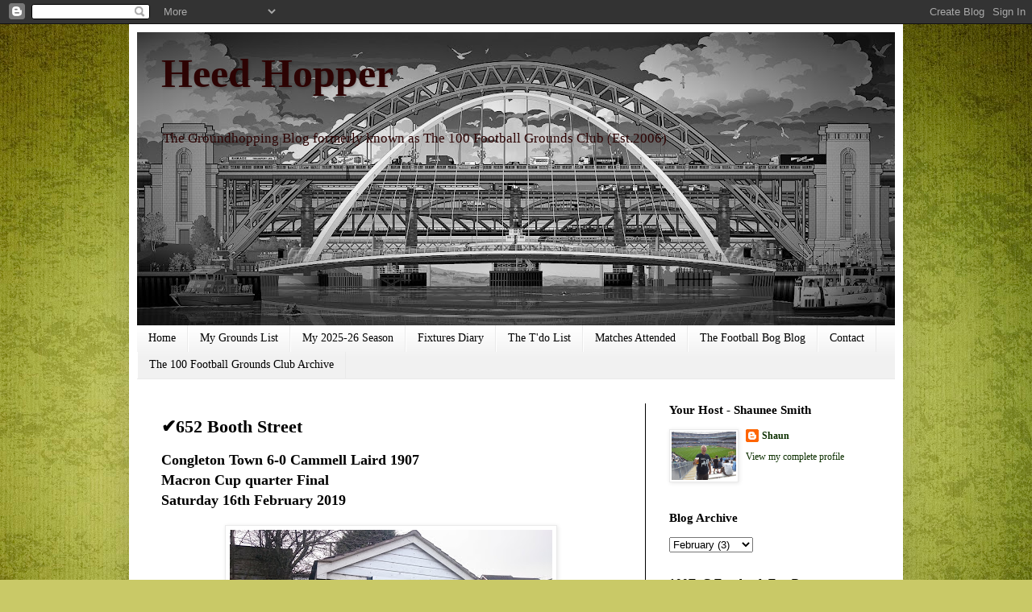

--- FILE ---
content_type: text/html; charset=UTF-8
request_url: https://100groundsclub.blogspot.com/2019/02/652-ivy-gardens.html
body_size: 31725
content:
<!DOCTYPE html>
<html class='v2' dir='ltr' lang='en-GB'>
<head>
<link href='https://www.blogger.com/static/v1/widgets/335934321-css_bundle_v2.css' rel='stylesheet' type='text/css'/>
<meta content='width=1100' name='viewport'/>
<meta content='text/html; charset=UTF-8' http-equiv='Content-Type'/>
<meta content='blogger' name='generator'/>
<link href='https://100groundsclub.blogspot.com/favicon.ico' rel='icon' type='image/x-icon'/>
<link href='http://100groundsclub.blogspot.com/2019/02/652-ivy-gardens.html' rel='canonical'/>
<link rel="alternate" type="application/atom+xml" title="            Heed Hopper - Atom" href="https://100groundsclub.blogspot.com/feeds/posts/default" />
<link rel="alternate" type="application/rss+xml" title="            Heed Hopper - RSS" href="https://100groundsclub.blogspot.com/feeds/posts/default?alt=rss" />
<link rel="service.post" type="application/atom+xml" title="            Heed Hopper - Atom" href="https://www.blogger.com/feeds/31627570/posts/default" />

<link rel="alternate" type="application/atom+xml" title="            Heed Hopper - Atom" href="https://100groundsclub.blogspot.com/feeds/3819903052945291838/comments/default" />
<!--Can't find substitution for tag [blog.ieCssRetrofitLinks]-->
<link href='https://blogger.googleusercontent.com/img/b/R29vZ2xl/AVvXsEjs94z5G2Zxclr3wJA703XEwRf952uBgp3CYRO1fg76zsqxkG-9SBgr8j5AlUDyvf_xFa4OLbv8XwHTWY2L7Usgcqohl2pYbfgoCFSrfY_iBs3FgcJ7-aWiYi98agejExoaE-uL/s400/DSC_0053.JPG' rel='image_src'/>
<meta content='http://100groundsclub.blogspot.com/2019/02/652-ivy-gardens.html' property='og:url'/>
<meta content='✔652 Booth Street' property='og:title'/>
<meta content=' Congleton Town 6-0 Cammell Laird 1907   Macron Cup quarter Final   Saturday 16th February 2019            Congleton  is a town and civil pa...' property='og:description'/>
<meta content='https://blogger.googleusercontent.com/img/b/R29vZ2xl/AVvXsEjs94z5G2Zxclr3wJA703XEwRf952uBgp3CYRO1fg76zsqxkG-9SBgr8j5AlUDyvf_xFa4OLbv8XwHTWY2L7Usgcqohl2pYbfgoCFSrfY_iBs3FgcJ7-aWiYi98agejExoaE-uL/w1200-h630-p-k-no-nu/DSC_0053.JPG' property='og:image'/>
<title>            Heed Hopper: &#10004;652 Booth Street</title>
<style id='page-skin-1' type='text/css'><!--
/*
-----------------------------------------------
Blogger Template Style
Name:     Simple
Designer: Blogger
URL:      www.blogger.com
----------------------------------------------- */
/* Content
----------------------------------------------- */
body {
font: normal normal 12px Georgia, Utopia, 'Palatino Linotype', Palatino, serif;
color: #000000;
background: #c9c967 url(https://themes.googleusercontent.com/image?id=18AptcsW3vZ0Atpeb67jjVfiaZ50_O0rX0EU7kiCPZ4oQqR4ua_WiPbsACITyhYInyBQc) no-repeat fixed top center /* Credit: Airyelf (http://www.istockphoto.com/portfolio/Airyelf?platform=blogger) */;
padding: 0 40px 40px 40px;
}
html body .region-inner {
min-width: 0;
max-width: 100%;
width: auto;
}
h2 {
font-size: 22px;
}
a:link {
text-decoration:none;
color: #0d3001;
}
a:visited {
text-decoration:none;
color: #339f0d;
}
a:hover {
text-decoration:underline;
color: #18de00;
}
.body-fauxcolumn-outer .fauxcolumn-inner {
background: transparent none repeat scroll top left;
_background-image: none;
}
.body-fauxcolumn-outer .cap-top {
position: absolute;
z-index: 1;
height: 400px;
width: 100%;
}
.body-fauxcolumn-outer .cap-top .cap-left {
width: 100%;
background: transparent none repeat-x scroll top left;
_background-image: none;
}
.content-outer {
-moz-box-shadow: 0 0 40px rgba(0, 0, 0, .15);
-webkit-box-shadow: 0 0 5px rgba(0, 0, 0, .15);
-goog-ms-box-shadow: 0 0 10px #333333;
box-shadow: 0 0 40px rgba(0, 0, 0, .15);
margin-bottom: 1px;
}
.content-inner {
padding: 10px 10px;
}
.content-inner {
background-color: #ffffff;
}
/* Header
----------------------------------------------- */
.header-outer {
background: #339f0d url(https://resources.blogblog.com/blogblog/data/1kt/simple/gradients_light.png) repeat-x scroll 0 -400px;
_background-image: none;
}
.Header h1 {
font: normal bold 50px Georgia, Utopia, 'Palatino Linotype', Palatino, serif;
color: #2d0303;
text-shadow: 1px 2px 3px rgba(0, 0, 0, .2);
}
.Header h1 a {
color: #2d0303;
}
.Header .description {
font-size: 140%;
color: #2d0404;
}
.header-inner .Header .titlewrapper {
padding: 22px 30px;
}
.header-inner .Header .descriptionwrapper {
padding: 0 30px;
}
/* Tabs
----------------------------------------------- */
.tabs-inner .section:first-child {
border-top: 0 solid #eaeaea;
}
.tabs-inner .section:first-child ul {
margin-top: -0;
border-top: 0 solid #eaeaea;
border-left: 0 solid #eaeaea;
border-right: 0 solid #eaeaea;
}
.tabs-inner .widget ul {
background: #f1f1f1 url(https://resources.blogblog.com/blogblog/data/1kt/simple/gradients_light.png) repeat-x scroll 0 -800px;
_background-image: none;
border-bottom: 1px solid #eaeaea;
margin-top: 0;
margin-left: -30px;
margin-right: -30px;
}
.tabs-inner .widget li a {
display: inline-block;
padding: .6em 1em;
font: normal normal 14px Georgia, Utopia, 'Palatino Linotype', Palatino, serif;
color: #000000;
border-left: 1px solid #ffffff;
border-right: 1px solid #eaeaea;
}
.tabs-inner .widget li:first-child a {
border-left: none;
}
.tabs-inner .widget li.selected a, .tabs-inner .widget li a:hover {
color: #000000;
background-color: #eaeaea;
text-decoration: none;
}
/* Columns
----------------------------------------------- */
.main-outer {
border-top: 0 solid #000000;
}
.fauxcolumn-left-outer .fauxcolumn-inner {
border-right: 1px solid #000000;
}
.fauxcolumn-right-outer .fauxcolumn-inner {
border-left: 1px solid #000000;
}
/* Headings
----------------------------------------------- */
div.widget > h2,
div.widget h2.title {
margin: 0 0 1em 0;
font: normal bold 15px Georgia, Utopia, 'Palatino Linotype', Palatino, serif;
color: #000000;
}
/* Widgets
----------------------------------------------- */
.widget .zippy {
color: #8e8e8e;
text-shadow: 2px 2px 1px rgba(0, 0, 0, .1);
}
.widget .popular-posts ul {
list-style: none;
}
/* Posts
----------------------------------------------- */
h2.date-header {
font: normal bold 11px Arial, Tahoma, Helvetica, FreeSans, sans-serif;
}
.date-header span {
background-color: rgba(0,0,0,0);
color: #000000;
padding: inherit;
letter-spacing: inherit;
margin: inherit;
}
.main-inner {
padding-top: 30px;
padding-bottom: 30px;
}
.main-inner .column-center-inner {
padding: 0 15px;
}
.main-inner .column-center-inner .section {
margin: 0 15px;
}
.post {
margin: 0 0 25px 0;
}
h3.post-title, .comments h4 {
font: normal bold 22px Georgia, Utopia, 'Palatino Linotype', Palatino, serif;
margin: .75em 0 0;
}
.post-body {
font-size: 110%;
line-height: 1.4;
position: relative;
}
.post-body img, .post-body .tr-caption-container, .Profile img, .Image img,
.BlogList .item-thumbnail img {
padding: 2px;
background: #ffffff;
border: 1px solid #eaeaea;
-moz-box-shadow: 1px 1px 5px rgba(0, 0, 0, .1);
-webkit-box-shadow: 1px 1px 5px rgba(0, 0, 0, .1);
box-shadow: 1px 1px 5px rgba(0, 0, 0, .1);
}
.post-body img, .post-body .tr-caption-container {
padding: 5px;
}
.post-body .tr-caption-container {
color: #000000;
}
.post-body .tr-caption-container img {
padding: 0;
background: transparent;
border: none;
-moz-box-shadow: 0 0 0 rgba(0, 0, 0, .1);
-webkit-box-shadow: 0 0 0 rgba(0, 0, 0, .1);
box-shadow: 0 0 0 rgba(0, 0, 0, .1);
}
.post-header {
margin: 0 0 1.5em;
line-height: 1.6;
font-size: 90%;
}
.post-footer {
margin: 20px -2px 0;
padding: 5px 10px;
color: #474747;
background-color: #f5f5f5;
border-bottom: 1px solid #eaeaea;
line-height: 1.6;
font-size: 90%;
}
#comments .comment-author {
padding-top: 1.5em;
border-top: 1px solid #000000;
background-position: 0 1.5em;
}
#comments .comment-author:first-child {
padding-top: 0;
border-top: none;
}
.avatar-image-container {
margin: .2em 0 0;
}
#comments .avatar-image-container img {
border: 1px solid #eaeaea;
}
/* Comments
----------------------------------------------- */
.comments .comments-content .icon.blog-author {
background-repeat: no-repeat;
background-image: url([data-uri]);
}
.comments .comments-content .loadmore a {
border-top: 1px solid #8e8e8e;
border-bottom: 1px solid #8e8e8e;
}
.comments .comment-thread.inline-thread {
background-color: #f5f5f5;
}
.comments .continue {
border-top: 2px solid #8e8e8e;
}
/* Accents
---------------------------------------------- */
.section-columns td.columns-cell {
border-left: 1px solid #000000;
}
.blog-pager {
background: transparent none no-repeat scroll top center;
}
.blog-pager-older-link, .home-link,
.blog-pager-newer-link {
background-color: #ffffff;
padding: 5px;
}
.footer-outer {
border-top: 0 dashed #bbbbbb;
}
/* Mobile
----------------------------------------------- */
body.mobile  {
background-size: auto;
}
.mobile .body-fauxcolumn-outer {
background: transparent none repeat scroll top left;
}
.mobile .body-fauxcolumn-outer .cap-top {
background-size: 100% auto;
}
.mobile .content-outer {
-webkit-box-shadow: 0 0 3px rgba(0, 0, 0, .15);
box-shadow: 0 0 3px rgba(0, 0, 0, .15);
}
.mobile .tabs-inner .widget ul {
margin-left: 0;
margin-right: 0;
}
.mobile .post {
margin: 0;
}
.mobile .main-inner .column-center-inner .section {
margin: 0;
}
.mobile .date-header span {
padding: 0.1em 10px;
margin: 0 -10px;
}
.mobile h3.post-title {
margin: 0;
}
.mobile .blog-pager {
background: transparent none no-repeat scroll top center;
}
.mobile .footer-outer {
border-top: none;
}
.mobile .main-inner, .mobile .footer-inner {
background-color: #ffffff;
}
.mobile-index-contents {
color: #000000;
}
.mobile-link-button {
background-color: #0d3001;
}
.mobile-link-button a:link, .mobile-link-button a:visited {
color: #ffffff;
}
.mobile .tabs-inner .section:first-child {
border-top: none;
}
.mobile .tabs-inner .PageList .widget-content {
background-color: #eaeaea;
color: #000000;
border-top: 1px solid #eaeaea;
border-bottom: 1px solid #eaeaea;
}
.mobile .tabs-inner .PageList .widget-content .pagelist-arrow {
border-left: 1px solid #eaeaea;
}

--></style>
<style id='template-skin-1' type='text/css'><!--
body {
min-width: 960px;
}
.content-outer, .content-fauxcolumn-outer, .region-inner {
min-width: 960px;
max-width: 960px;
_width: 960px;
}
.main-inner .columns {
padding-left: 0;
padding-right: 310px;
}
.main-inner .fauxcolumn-center-outer {
left: 0;
right: 310px;
/* IE6 does not respect left and right together */
_width: expression(this.parentNode.offsetWidth -
parseInt("0") -
parseInt("310px") + 'px');
}
.main-inner .fauxcolumn-left-outer {
width: 0;
}
.main-inner .fauxcolumn-right-outer {
width: 310px;
}
.main-inner .column-left-outer {
width: 0;
right: 100%;
margin-left: -0;
}
.main-inner .column-right-outer {
width: 310px;
margin-right: -310px;
}
#layout {
min-width: 0;
}
#layout .content-outer {
min-width: 0;
width: 800px;
}
#layout .region-inner {
min-width: 0;
width: auto;
}
body#layout div.add_widget {
padding: 8px;
}
body#layout div.add_widget a {
margin-left: 32px;
}
--></style>
<style>
    body {background-image:url(https\:\/\/themes.googleusercontent.com\/image?id=18AptcsW3vZ0Atpeb67jjVfiaZ50_O0rX0EU7kiCPZ4oQqR4ua_WiPbsACITyhYInyBQc);}
    
@media (max-width: 200px) { body {background-image:url(https\:\/\/themes.googleusercontent.com\/image?id=18AptcsW3vZ0Atpeb67jjVfiaZ50_O0rX0EU7kiCPZ4oQqR4ua_WiPbsACITyhYInyBQc&options=w200);}}
@media (max-width: 400px) and (min-width: 201px) { body {background-image:url(https\:\/\/themes.googleusercontent.com\/image?id=18AptcsW3vZ0Atpeb67jjVfiaZ50_O0rX0EU7kiCPZ4oQqR4ua_WiPbsACITyhYInyBQc&options=w400);}}
@media (max-width: 800px) and (min-width: 401px) { body {background-image:url(https\:\/\/themes.googleusercontent.com\/image?id=18AptcsW3vZ0Atpeb67jjVfiaZ50_O0rX0EU7kiCPZ4oQqR4ua_WiPbsACITyhYInyBQc&options=w800);}}
@media (max-width: 1200px) and (min-width: 801px) { body {background-image:url(https\:\/\/themes.googleusercontent.com\/image?id=18AptcsW3vZ0Atpeb67jjVfiaZ50_O0rX0EU7kiCPZ4oQqR4ua_WiPbsACITyhYInyBQc&options=w1200);}}
/* Last tag covers anything over one higher than the previous max-size cap. */
@media (min-width: 1201px) { body {background-image:url(https\:\/\/themes.googleusercontent.com\/image?id=18AptcsW3vZ0Atpeb67jjVfiaZ50_O0rX0EU7kiCPZ4oQqR4ua_WiPbsACITyhYInyBQc&options=w1600);}}
  </style>
<link href='https://www.blogger.com/dyn-css/authorization.css?targetBlogID=31627570&amp;zx=db6b655d-38f3-4448-b0f4-fefdfb0113fa' media='none' onload='if(media!=&#39;all&#39;)media=&#39;all&#39;' rel='stylesheet'/><noscript><link href='https://www.blogger.com/dyn-css/authorization.css?targetBlogID=31627570&amp;zx=db6b655d-38f3-4448-b0f4-fefdfb0113fa' rel='stylesheet'/></noscript>
<meta name='google-adsense-platform-account' content='ca-host-pub-1556223355139109'/>
<meta name='google-adsense-platform-domain' content='blogspot.com'/>

<!-- data-ad-client=ca-pub-5262368974275326 -->

</head>
<body class='loading variant-bold'>
<div class='navbar section' id='navbar' name='Navbar'><div class='widget Navbar' data-version='1' id='Navbar1'><script type="text/javascript">
    function setAttributeOnload(object, attribute, val) {
      if(window.addEventListener) {
        window.addEventListener('load',
          function(){ object[attribute] = val; }, false);
      } else {
        window.attachEvent('onload', function(){ object[attribute] = val; });
      }
    }
  </script>
<div id="navbar-iframe-container"></div>
<script type="text/javascript" src="https://apis.google.com/js/platform.js"></script>
<script type="text/javascript">
      gapi.load("gapi.iframes:gapi.iframes.style.bubble", function() {
        if (gapi.iframes && gapi.iframes.getContext) {
          gapi.iframes.getContext().openChild({
              url: 'https://www.blogger.com/navbar/31627570?po\x3d3819903052945291838\x26origin\x3dhttps://100groundsclub.blogspot.com',
              where: document.getElementById("navbar-iframe-container"),
              id: "navbar-iframe"
          });
        }
      });
    </script><script type="text/javascript">
(function() {
var script = document.createElement('script');
script.type = 'text/javascript';
script.src = '//pagead2.googlesyndication.com/pagead/js/google_top_exp.js';
var head = document.getElementsByTagName('head')[0];
if (head) {
head.appendChild(script);
}})();
</script>
</div></div>
<div class='body-fauxcolumns'>
<div class='fauxcolumn-outer body-fauxcolumn-outer'>
<div class='cap-top'>
<div class='cap-left'></div>
<div class='cap-right'></div>
</div>
<div class='fauxborder-left'>
<div class='fauxborder-right'></div>
<div class='fauxcolumn-inner'>
</div>
</div>
<div class='cap-bottom'>
<div class='cap-left'></div>
<div class='cap-right'></div>
</div>
</div>
</div>
<div class='content'>
<div class='content-fauxcolumns'>
<div class='fauxcolumn-outer content-fauxcolumn-outer'>
<div class='cap-top'>
<div class='cap-left'></div>
<div class='cap-right'></div>
</div>
<div class='fauxborder-left'>
<div class='fauxborder-right'></div>
<div class='fauxcolumn-inner'>
</div>
</div>
<div class='cap-bottom'>
<div class='cap-left'></div>
<div class='cap-right'></div>
</div>
</div>
</div>
<div class='content-outer'>
<div class='content-cap-top cap-top'>
<div class='cap-left'></div>
<div class='cap-right'></div>
</div>
<div class='fauxborder-left content-fauxborder-left'>
<div class='fauxborder-right content-fauxborder-right'></div>
<div class='content-inner'>
<header>
<div class='header-outer'>
<div class='header-cap-top cap-top'>
<div class='cap-left'></div>
<div class='cap-right'></div>
</div>
<div class='fauxborder-left header-fauxborder-left'>
<div class='fauxborder-right header-fauxborder-right'></div>
<div class='region-inner header-inner'>
<div class='header section' id='header' name='Header'><div class='widget Header' data-version='1' id='Header1'>
<div id='header-inner' style='background-image: url("https://blogger.googleusercontent.com/img/a/AVvXsEhF_DCXdNVAvJBAvUp1asfst8yQVG3yFi_SmQjblz2f5dVAWuCaLa33XWVpT55xaeg2vdKpZVZZF1_WWLOEeMn1DNK3h5gE1iXNeD3eGzlWIBS7oDKQmW6pzJTQjtGSBY6ibigDbCJlaOGNT-tSSE5F9bAHOR4wSS5Rz6FS0GJZypk5C2PgtQ=s940"); background-position: left; min-height: 364px; _height: 364px; background-repeat: no-repeat; '>
<div class='titlewrapper' style='background: transparent'>
<h1 class='title' style='background: transparent; border-width: 0px'>
<a href='https://100groundsclub.blogspot.com/'>
            Heed Hopper
</a>
</h1>
</div>
<div class='descriptionwrapper'>
<p class='description'><span>The Groundhopping Blog formerly known as The 100 Football Grounds Club (Est.2006)</span></p>
</div>
</div>
</div></div>
</div>
</div>
<div class='header-cap-bottom cap-bottom'>
<div class='cap-left'></div>
<div class='cap-right'></div>
</div>
</div>
</header>
<div class='tabs-outer'>
<div class='tabs-cap-top cap-top'>
<div class='cap-left'></div>
<div class='cap-right'></div>
</div>
<div class='fauxborder-left tabs-fauxborder-left'>
<div class='fauxborder-right tabs-fauxborder-right'></div>
<div class='region-inner tabs-inner'>
<div class='tabs section' id='crosscol' name='Cross-column'><div class='widget PageList' data-version='1' id='PageList2'>
<h2>Pages</h2>
<div class='widget-content'>
<ul>
<li>
<a href='http://100groundsclub.blogspot.com/'>Home</a>
</li>
<li>
<a href='https://100groundsclub.blogspot.com/p/my-grounds-list.html'>My Grounds List</a>
</li>
<li>
<a href='https://100groundsclub.blogspot.com/p/my-2022-23-season.html'>My 2025-26 Season</a>
</li>
<li>
<a href='https://100groundsclub.blogspot.com/p/diary.html'>Fixtures Diary</a>
</li>
<li>
<a href='https://100groundsclub.blogspot.com/p/the-tdo-list.html'>The T'do List</a>
</li>
<li>
<a href='https://100groundsclub.blogspot.com/p/matches-attended.html'>Matches Attended</a>
</li>
<li>
<a href='https://100groundsclub.blogspot.com/p/football-bog-blog.html'>The Football Bog Blog</a>
</li>
<li>
<a href='https://100groundsclub.blogspot.com/p/contact-here.html'>Contact</a>
</li>
<li>
<a href='https://100groundsclub.blogspot.com/p/100fgc-roll-of-honour.html'>The 100 Football Grounds Club Archive</a>
</li>
</ul>
<div class='clear'></div>
</div>
</div></div>
<div class='tabs no-items section' id='crosscol-overflow' name='Cross-Column 2'></div>
</div>
</div>
<div class='tabs-cap-bottom cap-bottom'>
<div class='cap-left'></div>
<div class='cap-right'></div>
</div>
</div>
<div class='main-outer'>
<div class='main-cap-top cap-top'>
<div class='cap-left'></div>
<div class='cap-right'></div>
</div>
<div class='fauxborder-left main-fauxborder-left'>
<div class='fauxborder-right main-fauxborder-right'></div>
<div class='region-inner main-inner'>
<div class='columns fauxcolumns'>
<div class='fauxcolumn-outer fauxcolumn-center-outer'>
<div class='cap-top'>
<div class='cap-left'></div>
<div class='cap-right'></div>
</div>
<div class='fauxborder-left'>
<div class='fauxborder-right'></div>
<div class='fauxcolumn-inner'>
</div>
</div>
<div class='cap-bottom'>
<div class='cap-left'></div>
<div class='cap-right'></div>
</div>
</div>
<div class='fauxcolumn-outer fauxcolumn-left-outer'>
<div class='cap-top'>
<div class='cap-left'></div>
<div class='cap-right'></div>
</div>
<div class='fauxborder-left'>
<div class='fauxborder-right'></div>
<div class='fauxcolumn-inner'>
</div>
</div>
<div class='cap-bottom'>
<div class='cap-left'></div>
<div class='cap-right'></div>
</div>
</div>
<div class='fauxcolumn-outer fauxcolumn-right-outer'>
<div class='cap-top'>
<div class='cap-left'></div>
<div class='cap-right'></div>
</div>
<div class='fauxborder-left'>
<div class='fauxborder-right'></div>
<div class='fauxcolumn-inner'>
</div>
</div>
<div class='cap-bottom'>
<div class='cap-left'></div>
<div class='cap-right'></div>
</div>
</div>
<!-- corrects IE6 width calculation -->
<div class='columns-inner'>
<div class='column-center-outer'>
<div class='column-center-inner'>
<div class='main section' id='main' name='Main'><div class='widget Blog' data-version='1' id='Blog1'>
<div class='blog-posts hfeed'>

          <div class="date-outer">
        

          <div class="date-posts">
        
<div class='post-outer'>
<div class='post hentry uncustomized-post-template' itemprop='blogPost' itemscope='itemscope' itemtype='http://schema.org/BlogPosting'>
<meta content='https://blogger.googleusercontent.com/img/b/R29vZ2xl/AVvXsEjs94z5G2Zxclr3wJA703XEwRf952uBgp3CYRO1fg76zsqxkG-9SBgr8j5AlUDyvf_xFa4OLbv8XwHTWY2L7Usgcqohl2pYbfgoCFSrfY_iBs3FgcJ7-aWiYi98agejExoaE-uL/s400/DSC_0053.JPG' itemprop='image_url'/>
<meta content='31627570' itemprop='blogId'/>
<meta content='3819903052945291838' itemprop='postId'/>
<a name='3819903052945291838'></a>
<h3 class='post-title entry-title' itemprop='name'>
&#10004;652 Booth Street
</h3>
<div class='post-header'>
<div class='post-header-line-1'></div>
</div>
<div class='post-body entry-content' id='post-body-3819903052945291838' itemprop='description articleBody'>
<div class="separator" style="clear: both; text-align: left;">
<b><span style="font-family: &quot;georgia&quot; , &quot;times new roman&quot; , serif; font-size: large;">Congleton Town 6-0 Cammell Laird 1907</span></b></div>
<div class="separator" style="clear: both; text-align: left;">
<b><span style="font-family: &quot;georgia&quot; , &quot;times new roman&quot; , serif; font-size: large;">Macron Cup quarter Final</span></b></div>
<div class="separator" style="clear: both; text-align: left;">
<b><span style="font-family: &quot;georgia&quot; , &quot;times new roman&quot; , serif; font-size: large;">Saturday 16th February 2019</span></b></div>
<div class="separator" style="clear: both; text-align: center;">
<br /></div>
<div class="separator" style="clear: both; text-align: center;">
<a href="https://blogger.googleusercontent.com/img/b/R29vZ2xl/AVvXsEjs94z5G2Zxclr3wJA703XEwRf952uBgp3CYRO1fg76zsqxkG-9SBgr8j5AlUDyvf_xFa4OLbv8XwHTWY2L7Usgcqohl2pYbfgoCFSrfY_iBs3FgcJ7-aWiYi98agejExoaE-uL/s1600/DSC_0053.JPG" imageanchor="1" style="margin-left: 1em; margin-right: 1em;"><img border="0" data-original-height="900" data-original-width="1600" height="225" src="https://blogger.googleusercontent.com/img/b/R29vZ2xl/AVvXsEjs94z5G2Zxclr3wJA703XEwRf952uBgp3CYRO1fg76zsqxkG-9SBgr8j5AlUDyvf_xFa4OLbv8XwHTWY2L7Usgcqohl2pYbfgoCFSrfY_iBs3FgcJ7-aWiYi98agejExoaE-uL/s400/DSC_0053.JPG" width="400" /></a></div>
<br />
<div class="separator" style="clear: both; text-align: center;">
<a href="https://blogger.googleusercontent.com/img/b/R29vZ2xl/AVvXsEi5W36p1EvKEtoFBAMZ-hOfQuQYS17yczxIqKdLj2zECRQa3k-J0IIBq3Ytx3Lfe3lbsNmWNle2GRMqQo18E1AGIzjxVNYbk8UkJtkiCvYZ-ancR9iJp_9yvnR9G2h05L7DtnOT/s1600/DSC_0055.JPG" imageanchor="1" style="margin-left: 1em; margin-right: 1em; text-align: left;"><img border="0" data-original-height="900" data-original-width="1600" height="225" src="https://blogger.googleusercontent.com/img/b/R29vZ2xl/AVvXsEi5W36p1EvKEtoFBAMZ-hOfQuQYS17yczxIqKdLj2zECRQa3k-J0IIBq3Ytx3Lfe3lbsNmWNle2GRMqQo18E1AGIzjxVNYbk8UkJtkiCvYZ-ancR9iJp_9yvnR9G2h05L7DtnOT/s400/DSC_0055.JPG" width="400" /></a></div>
<div class="separator" style="clear: both; text-align: center;">
<br /></div>
<div class="separator" style="clear: both; text-align: left;">
<span style="font-family: &quot;georgia&quot; , &quot;times new roman&quot; , serif;"><span style="background: white; font-weight: bold;">Congleton</span><span style="background: white;"> is a town and civil
parish in east Cheshire on the banks of the River Dane. The town is situated 25
miles south of Manchester and west of the Macclesfield Canal. The first
recorded reference to the town's name was in 1282 as &#8216;</span><span style="background: white; font-style: italic;">Congelton&#8217;</span><span style="background: white;">. &nbsp;</span><span style="background: white; font-style: italic;">Congle</span><span style="background: white;"> is the old Norse
</span><span style="background: white; font-style: italic;">kang</span><span style="background: white;"> meaning &#8220;a bend&#8221; followed by the element the Old
English </span><span style="background: white; font-style: italic;">tun</span><span style="background: white;"> meaning settlement (population over 26,000)</span></span></div>
<div class="separator" style="clear: both; text-align: center;">
<a href="https://blogger.googleusercontent.com/img/b/R29vZ2xl/AVvXsEhfmGhowfIdAmBM9M00wdZQ2i7Acfw8lvGaTILKFSorajWPgoZNs1irjhIMFmy9xHGA2R64LRg2ENo6V9pjAJmnCxZS6w49agySz06IHHnJV8dzN0sCoBvegfYEnT2Invknbbok/s1600/DSC_0056.JPG" imageanchor="1" style="margin-left: 1em; margin-right: 1em;"><img border="0" data-original-height="900" data-original-width="1600" height="225" src="https://blogger.googleusercontent.com/img/b/R29vZ2xl/AVvXsEhfmGhowfIdAmBM9M00wdZQ2i7Acfw8lvGaTILKFSorajWPgoZNs1irjhIMFmy9xHGA2R64LRg2ENo6V9pjAJmnCxZS6w49agySz06IHHnJV8dzN0sCoBvegfYEnT2Invknbbok/s400/DSC_0056.JPG" width="400" /></a></div>
<div class="separator" style="clear: both; text-align: center;">
<a href="https://blogger.googleusercontent.com/img/b/R29vZ2xl/AVvXsEgmxJ-BS9Jrvkt6BK-gDHx4GEJAmS1jwAUbBT88Csm9MIycbBlmaPyqsaFGpkUyC_ICLXIOYPNPUdTlbUQZKY5E675MXo0-9DkcBllNJIgfPNxom3XM7D9MP3OSZwkzNdDkIHkS/s1600/DSC_0057.JPG" imageanchor="1" style="margin-left: 1em; margin-right: 1em;"><img border="0" data-original-height="900" data-original-width="1600" height="225" src="https://blogger.googleusercontent.com/img/b/R29vZ2xl/AVvXsEgmxJ-BS9Jrvkt6BK-gDHx4GEJAmS1jwAUbBT88Csm9MIycbBlmaPyqsaFGpkUyC_ICLXIOYPNPUdTlbUQZKY5E675MXo0-9DkcBllNJIgfPNxom3XM7D9MP3OSZwkzNdDkIHkS/s400/DSC_0057.JPG" width="400" /></a></div>
<a href="https://blogger.googleusercontent.com/img/b/R29vZ2xl/AVvXsEgYLpTNQL7waDnl2L6bj68-oulFcOVQ3h88r0j87Fvc6G1C833oWjofajqvSGBLr5wQJnwXoiPCmV9VKfGt_Vs8RpcuLuUnrzmyc-JWjzGHZgwzbfZpFDuVYOuXE-KajXS8gGDh/s1600/download+%25282%2529.png" imageanchor="1" style="clear: right; float: right; margin-bottom: 1em; margin-left: 1em; text-align: center;"><img border="0" data-original-height="216" data-original-width="200" src="https://blogger.googleusercontent.com/img/b/R29vZ2xl/AVvXsEgYLpTNQL7waDnl2L6bj68-oulFcOVQ3h88r0j87Fvc6G1C833oWjofajqvSGBLr5wQJnwXoiPCmV9VKfGt_Vs8RpcuLuUnrzmyc-JWjzGHZgwzbfZpFDuVYOuXE-KajXS8gGDh/s1600/download+%25282%2529.png" /></a><span style="background: white; color: #222222; font-family: &quot;georgia&quot;; font-size: 12pt; font-weight: bold;">Congleton Town
FC </span><span style="background: white; color: #222222; font-family: &quot;georgia&quot;; font-size: 12pt;">was formed in 1901, joining the Crewe
and District League which they won in their first three seasons between 1901&#8211;02
and 1903&#8211;04. In 1906 they joined the North Staffordshire and District League
where they played until the outbreak of World War I. When the league resumed
after the conflict they played one final season in the league, finishing as
1919-20 league champions.</span><br />
<div style="color: #222222; font-family: Georgia; font-size: 12.0pt; margin-bottom: 6pt; margin-top: 6pt;">
<span style="background: white;">Cheshire County League 1920-1939,
1946-1965 and 1978-1983</span></div>
<div style="color: #222222; font-family: Georgia; font-size: 12.0pt; margin-bottom: 6pt; margin-top: 6pt;">
<span style="background: white;">Macclesfield &amp; District
League 1939-40 (champions)</span></div>
<div style="color: #222222; font-family: Georgia; font-size: 12.0pt; margin-bottom: 6pt; margin-top: 6pt;">
<span style="background: white;">Manchester Football League
1965-1968</span></div>
<div style="color: #222222; font-family: Georgia; font-size: 12.0pt; margin-bottom: 6pt; margin-top: 6pt;">
<span style="background: white;">Mid-Cheshire League 1968-1978
(champions: 1973&#8211;74, 1975&#8211;76, 1977&#8211;78)</span></div>
<div style="color: #222222; font-family: Georgia; font-size: 12.0pt; margin-bottom: 6pt; margin-top: 6pt;">
<span style="background: white;">North West Counties League
1982-1986 and 2000 -present</span></div>
<div style="color: #222222; font-family: Georgia; font-size: 12.0pt; margin-bottom: 6pt; margin-top: 6pt;">
<span style="background: white;">Northern Premier League Division
One 1987-2000</span></div>
<div class="separator" style="clear: both; text-align: center;">
<a href="https://blogger.googleusercontent.com/img/b/R29vZ2xl/AVvXsEg8mMlW_dJ8t2N0fURpPo9VKtXAoOG5VwsZww35QfRsQDfIgRnzcw0tJr53Wr3NLf7YO2nio5mWXT4Pa-Ms3mgfFVNI5z5eZeJuGvNaRuEwqOfGQtYuERdRpFLIsLhuWpO4HxiD/s1600/DSC_0058.JPG" imageanchor="1" style="margin-left: 1em; margin-right: 1em;"><img border="0" data-original-height="900" data-original-width="1600" height="225" src="https://blogger.googleusercontent.com/img/b/R29vZ2xl/AVvXsEg8mMlW_dJ8t2N0fURpPo9VKtXAoOG5VwsZww35QfRsQDfIgRnzcw0tJr53Wr3NLf7YO2nio5mWXT4Pa-Ms3mgfFVNI5z5eZeJuGvNaRuEwqOfGQtYuERdRpFLIsLhuWpO4HxiD/s400/DSC_0058.JPG" width="400" /></a></div>
<div class="separator" style="clear: both; text-align: center;">
<a href="https://blogger.googleusercontent.com/img/b/R29vZ2xl/AVvXsEgjHVyUsCfdeK2-SLJt1n26ftNLvBJYxvgArQGhmavmPZiwZwRtAymXCJrBrqDVd7wHUzRFqa6vxVIJRxTdjCDMnix9KQTJG9UWt6Mi_Uxc8HS6kaFGb1RWdCTWXbFdrLByDE9g/s1600/DSC_0059.JPG" imageanchor="1" style="margin-left: 1em; margin-right: 1em;"><img border="0" data-original-height="900" data-original-width="1600" height="225" src="https://blogger.googleusercontent.com/img/b/R29vZ2xl/AVvXsEgjHVyUsCfdeK2-SLJt1n26ftNLvBJYxvgArQGhmavmPZiwZwRtAymXCJrBrqDVd7wHUzRFqa6vxVIJRxTdjCDMnix9KQTJG9UWt6Mi_Uxc8HS6kaFGb1RWdCTWXbFdrLByDE9g/s400/DSC_0059.JPG" width="400" /></a></div>
<span style="background-color: white; font-family: &quot;georgia&quot;; font-size: 12pt; font-weight: bold;">Cheshire Silk
106.9 Stadium</span><br />
<div style="font-family: Georgia; font-size: 12pt; margin-bottom: 8pt; margin-top: 0pt;">
<span style="background: white;">Ivy Gardens, </span></div>
<div style="font-family: Georgia; font-size: 12pt; margin-bottom: 8pt; margin-top: 0pt;">
<span style="background: white;">Booth Street,</span></div>
<div style="font-family: Georgia; font-size: 12pt; margin-bottom: 8pt; margin-top: 0pt;">
<span style="background: white;">Congleton, </span></div>
<div style="font-family: Georgia; font-size: 12pt; margin-bottom: 8pt; margin-top: 0pt;">
<a href="https://blogger.googleusercontent.com/img/b/R29vZ2xl/AVvXsEhZXSWkO4IOPBfSGnpuBILOi752iOnR_EERjhYpTQtrRZtPSN5ubKoUPFa_ZFBgxXHYyrPnQPw096DVZuqOkaxguE1pHskwvBvEfoccukUQNVcI5Z229ZSa9F_qhAMGHsKawJ_z/s1600/DSC_0065.JPG" imageanchor="1" style="clear: right; float: right; margin-bottom: 1em; margin-left: 1em; text-align: center;"><img border="0" data-original-height="1600" data-original-width="900" height="200" src="https://blogger.googleusercontent.com/img/b/R29vZ2xl/AVvXsEhZXSWkO4IOPBfSGnpuBILOi752iOnR_EERjhYpTQtrRZtPSN5ubKoUPFa_ZFBgxXHYyrPnQPw096DVZuqOkaxguE1pHskwvBvEfoccukUQNVcI5Z229ZSa9F_qhAMGHsKawJ_z/s200/DSC_0065.JPG" width="112" /></a><span style="background: white;">Cheshire</span></div>
<div style="font-family: Georgia; font-size: 12pt; margin-bottom: 8pt; margin-top: 0pt;">
<span style="background: white;">CW12 4DG</span></div>
<div style="font-family: Georgia; font-size: 12pt; margin-bottom: 8pt; margin-top: 0pt;">
<span style="background: white;">Current NWCL grounds visited 19/60</span></div>
<div style="font-family: Georgia; font-size: 12pt; margin-bottom: 8pt; margin-top: 0pt;">
<span style="background: white;">Capacity 5,000 (250 seats)</span></div>
<div style="font-family: Georgia; font-size: 12pt; margin-bottom: 8pt; margin-top: 0pt;">
<span style="background: white;">Record Attendance: 6,800 v.
Macclesfield Town, 1954</span></div>
<div style="color: #222222; font-family: Georgia; font-size: 12.0pt; margin-bottom: 6pt; margin-top: 6pt;">
<span style="background: white;">There are small covered
enclosures on each side of the pitch, which gives shelter to 1200 spectators.
The clubhouse bar is behind the main stand along with refreshment facilities.&nbsp;</span></div>
<div class="separator" style="clear: both; text-align: center;">
<a href="https://blogger.googleusercontent.com/img/b/R29vZ2xl/AVvXsEivpO_Rz5hnZtJeB-A3EewlHzRy89zdasSYNS7ieNLPdFkVT2TrkmMC8Z3gI6A9Am3OO28E5TnLdPY3bNp0kAEYahu1jGFTa5zV6rgCFulCunL2EfYfOCtYf_nWdRi8kF1QgxvH/s1600/DSC_0060.JPG" imageanchor="1" style="margin-left: 1em; margin-right: 1em;"><img border="0" data-original-height="900" data-original-width="1600" height="225" src="https://blogger.googleusercontent.com/img/b/R29vZ2xl/AVvXsEivpO_Rz5hnZtJeB-A3EewlHzRy89zdasSYNS7ieNLPdFkVT2TrkmMC8Z3gI6A9Am3OO28E5TnLdPY3bNp0kAEYahu1jGFTa5zV6rgCFulCunL2EfYfOCtYf_nWdRi8kF1QgxvH/s400/DSC_0060.JPG" width="400" /></a></div>
<div class="separator" style="clear: both; text-align: center;">
<a href="https://blogger.googleusercontent.com/img/b/R29vZ2xl/AVvXsEhCFFMsXEg3YLCK-zuQv2dsHyjybXH3dZYM_Q8j_3KOgUqW9VyasXsYhH4TtdboiEp7RIdwanKr3F-rN0twAWXvivl178Qn67KOMWIV2q5SP_mHcxJPbR3TUrW6awWexsiUjIlf/s1600/DSC_0061.JPG" imageanchor="1" style="margin-left: 1em; margin-right: 1em;"><img border="0" data-original-height="900" data-original-width="1600" height="225" src="https://blogger.googleusercontent.com/img/b/R29vZ2xl/AVvXsEhCFFMsXEg3YLCK-zuQv2dsHyjybXH3dZYM_Q8j_3KOgUqW9VyasXsYhH4TtdboiEp7RIdwanKr3F-rN0twAWXvivl178Qn67KOMWIV2q5SP_mHcxJPbR3TUrW6awWexsiUjIlf/s400/DSC_0061.JPG" width="400" /></a></div>
&nbsp;<span style="background-color: white; color: #222222; font-family: &quot;georgia&quot;; font-size: 12pt; font-weight: bold;">Congleton Town v
Cammell Laird 1907</span><br />
<div style="color: #222222; font-family: Georgia; font-size: 12.0pt; margin-bottom: 6pt; margin-top: 6pt;">
<span style="background: white;">Macron Cup QF</span></div>
<div style="color: #222222; font-family: Georgia; font-size: 12.0pt; margin-bottom: 6pt; margin-top: 6pt;">
<span style="background: white;">3pm ko</span></div>
<div style="color: #222222; font-family: Georgia; font-size: 12.0pt; margin-bottom: 6pt; margin-top: 6pt;">
<span style="background: white;">Weather:</span></div>
<div style="color: #222222; font-family: Georgia; font-size: 12.0pt; margin-bottom: 6pt; margin-top: 6pt;">
<span style="background: white;">Att.180</span></div>
<div style="color: #222222; font-family: Georgia; font-size: 12.0pt; margin-bottom: 6pt; margin-top: 6pt;">
<span style="background: white;">The Bears booked their place in
the semi-finals of the Macron Cup with a bit of help from their opponents. They
took the lead on 13 minutes when Jack Davies fired into his own net, before a
late bout of first half pressure saw Billy Hosler-Gregg fire in from close
range in stoppage time.</span></div>
<div style="color: #222222; font-family: Georgia; font-size: 12.0pt; margin-bottom: 6pt; margin-top: 6pt;">
<span style="background: white;">Early in the second half a good
left wing run and shot by Mini Adegbenro made it 3-0, before five minutes of
madness from Cammell Laird. A reckless hack from Tom Hackett on Steve Foster
presented John Main to make it 4-0 from the penalty spot, before they went down
to nine men following a second yellow card for Paddy Hamid.</span></div>
<div style="color: #222222; font-family: Georgia; font-size: 12.0pt; margin-bottom: 6pt; margin-top: 6pt;">
<span style="background: white;">The nine men battled on but the
Bears stretched their lead to bring up the half dozen with goals from Foster
and Dan Cope to wrap up the tie. </span></div>
<div style="color: #222222; font-family: Georgia; font-size: 12.0pt; margin-bottom: 6pt; margin-top: 6pt;">
<span style="background: white; font-weight: bold;">Matchday Stats
&amp; Spondoolicks </span></div>
<div style="color: #222222; font-family: Georgia; font-size: 12.0pt; margin-bottom: 6pt; margin-top: 6pt;">
<span style="background: white;">CTFC 6(Davies 13OG Hosler-Gregg
45+5 Adegbenro 50 Main 57pen Foster 68 Cope 82)</span></div>
<div style="color: #222222; font-family: Georgia; font-size: 12.0pt; margin-bottom: 6pt; margin-top: 6pt;">
<span style="background: white;">CL1907 0</span></div>
<div style="color: #222222; font-family: Georgia; font-size: 12.0pt; margin-bottom: 6pt; margin-top: 6pt;">
<span style="background: white;">Red cards: Hackett(reckless
challenge) 55, Hamid (two yellows) 59</span></div>
<div style="color: #222222; font-family: Georgia; font-size: 12.0pt; margin-bottom: 6pt; margin-top: 6pt;">
<span style="background: white;">Admission &#163;6</span></div>
<div style="color: #222222; font-family: Georgia; font-size: 12.0pt; margin-bottom: 6pt; margin-top: 6pt;">
<span style="background: white;">Programmes sold out and club shop
shut so no spon spent at the ground apart from...</span></div>
<div style="color: #222222; font-family: Georgia; font-size: 12.0pt; margin-bottom: 6pt; margin-top: 6pt;">
<span style="background: white;">Coffee &#163;1</span></div>
<div class="separator" style="clear: both; text-align: center;">
<a href="https://blogger.googleusercontent.com/img/b/R29vZ2xl/AVvXsEh898lTjFLQIRiHMdVA3AJdNxky8BSSZ1_W2QQ3SheIdHeDK0_uqliHOfkWfeLp91VqnKQP1PBrVqi0SBJR3ImWl24p3HuHrjYPEbdhr-QLo9EKdpaGo3AdJEqEVDcOw1qK44ot/s1600/DSC_0062.JPG" imageanchor="1" style="margin-left: 1em; margin-right: 1em;"><img border="0" data-original-height="900" data-original-width="1600" height="225" src="https://blogger.googleusercontent.com/img/b/R29vZ2xl/AVvXsEh898lTjFLQIRiHMdVA3AJdNxky8BSSZ1_W2QQ3SheIdHeDK0_uqliHOfkWfeLp91VqnKQP1PBrVqi0SBJR3ImWl24p3HuHrjYPEbdhr-QLo9EKdpaGo3AdJEqEVDcOw1qK44ot/s400/DSC_0062.JPG" width="400" /></a></div>
<div class="separator" style="clear: both; text-align: center;">
<a href="https://blogger.googleusercontent.com/img/b/R29vZ2xl/AVvXsEiTvVoBuGuzhKTedub59RqBhkMfgv0vYUNwK9Bxk927CzHTSesiSUXC2MsmO3IQLKcc6IeZC9zmsybP4riICnRXkLK1xp7yhwjKfPQJ6tWNFV412t674C3jqyDorQGeAoby2Dxn/s1600/DSC_0063.JPG" imageanchor="1" style="margin-left: 1em; margin-right: 1em;"><img border="0" data-original-height="900" data-original-width="1600" height="225" src="https://blogger.googleusercontent.com/img/b/R29vZ2xl/AVvXsEiTvVoBuGuzhKTedub59RqBhkMfgv0vYUNwK9Bxk927CzHTSesiSUXC2MsmO3IQLKcc6IeZC9zmsybP4riICnRXkLK1xp7yhwjKfPQJ6tWNFV412t674C3jqyDorQGeAoby2Dxn/s400/DSC_0063.JPG" width="400" /></a></div>
&nbsp;<span style="background-color: white; color: #222222; font-family: &quot;georgia&quot;; font-size: 12pt; font-weight: bold;">#HeedHopper</span><br />
<div style="color: #222222; font-family: Georgia; font-size: 12.0pt; margin-bottom: 6pt; margin-top: 6pt;">
<span style="background: white;">We left Newcastle on the 0801
Transpennine Express train before swapping at Huddersfield and Manchester
Piccadilly, to arrive in Stockport at 10.50.</span></div>
<div style="color: #222222; font-family: Georgia; font-size: 12.0pt; margin-bottom: 6pt; margin-top: 6pt;">
<span style="background: white;">This was another of our
Smidrophenia ale trail weekends, this time visiting the many splendid pubs in
Stockport. My intended match was Stockport Town v Ellesmere Rangers, but this
match has now disappeared from the schedule since I booked up this weekend
break late last year, so I plumped for the game at Congleton instead. </span></div>
<div style="color: #222222; font-family: Georgia; font-size: 12.0pt; margin-bottom: 6pt; margin-top: 6pt;">
<span style="background: white;">After a few early pub ticks I
left the breadknife in Stockport and caught the 1357 Northern Rail train for
the half hour journey into leafy Cheshire. When I arrived at the station I fell
for the oldest trick in the book, as someone had turned the &#8216;town centre 1
mile&#8217; sign the opposite way around, so I started walking away from my
destination. The upshot of this was I lost out on time for a few quick bevvies,
instead rushing straight to the match and arriving just as they were kicking
off. I managed to tick off the JDW pub on my way back to the station, before a
fab night out and Sunday session in Stockport.</span></div>
<div class="separator" style="clear: both; text-align: center;">
<br /></div>
<div class="separator" style="clear: both; text-align: center;">
<a href="https://blogger.googleusercontent.com/img/b/R29vZ2xl/AVvXsEg9dQ3rhwvOZm2tgndO4w53pD0AR-u3aNkfFAc5nDAQlJqmKPIwcGGT4WhuctB-5Yxyftz3kWm4aUGP4-4bT3DXVfcgQOjv7AEzd7viEehyphenhyphenWUMpO_1W_1d91TIYnYrQuHUf1-NU/s1600/DSC_0054.JPG" imageanchor="1" style="margin-left: 1em; margin-right: 1em;"><img border="0" data-original-height="1600" data-original-width="1211" height="640" src="https://blogger.googleusercontent.com/img/b/R29vZ2xl/AVvXsEg9dQ3rhwvOZm2tgndO4w53pD0AR-u3aNkfFAc5nDAQlJqmKPIwcGGT4WhuctB-5Yxyftz3kWm4aUGP4-4bT3DXVfcgQOjv7AEzd7viEehyphenhyphenWUMpO_1W_1d91TIYnYrQuHUf1-NU/s640/DSC_0054.JPG" width="484" /></a></div>
<div style='clear: both;'></div>
</div>
<div class='post-footer'>
<div class='post-footer-line post-footer-line-1'>
<span class='post-author vcard'>
</span>
<span class='post-timestamp'>
on
<meta content='http://100groundsclub.blogspot.com/2019/02/652-ivy-gardens.html' itemprop='url'/>
<a class='timestamp-link' href='https://100groundsclub.blogspot.com/2019/02/652-ivy-gardens.html' rel='bookmark' title='permanent link'><abbr class='published' itemprop='datePublished' title='2019-02-17T20:01:00+01:00'>February 17, 2019</abbr></a>
</span>
<span class='post-comment-link'>
</span>
<span class='post-icons'>
</span>
<div class='post-share-buttons goog-inline-block'>
<a class='goog-inline-block share-button sb-email' href='https://www.blogger.com/share-post.g?blogID=31627570&postID=3819903052945291838&target=email' target='_blank' title='Email This'><span class='share-button-link-text'>Email This</span></a><a class='goog-inline-block share-button sb-blog' href='https://www.blogger.com/share-post.g?blogID=31627570&postID=3819903052945291838&target=blog' onclick='window.open(this.href, "_blank", "height=270,width=475"); return false;' target='_blank' title='BlogThis!'><span class='share-button-link-text'>BlogThis!</span></a><a class='goog-inline-block share-button sb-twitter' href='https://www.blogger.com/share-post.g?blogID=31627570&postID=3819903052945291838&target=twitter' target='_blank' title='Share to X'><span class='share-button-link-text'>Share to X</span></a><a class='goog-inline-block share-button sb-facebook' href='https://www.blogger.com/share-post.g?blogID=31627570&postID=3819903052945291838&target=facebook' onclick='window.open(this.href, "_blank", "height=430,width=640"); return false;' target='_blank' title='Share to Facebook'><span class='share-button-link-text'>Share to Facebook</span></a><a class='goog-inline-block share-button sb-pinterest' href='https://www.blogger.com/share-post.g?blogID=31627570&postID=3819903052945291838&target=pinterest' target='_blank' title='Share to Pinterest'><span class='share-button-link-text'>Share to Pinterest</span></a>
</div>
</div>
<div class='post-footer-line post-footer-line-2'>
<span class='post-labels'>
Labels:
<a href='https://100groundsclub.blogspot.com/search/label/Cammell%20Laird%201907' rel='tag'>Cammell Laird 1907</a>,
<a href='https://100groundsclub.blogspot.com/search/label/Congleton%20Town' rel='tag'>Congleton Town</a>
</span>
</div>
<div class='post-footer-line post-footer-line-3'>
<span class='post-location'>
</span>
</div>
</div>
</div>
<div class='comments' id='comments'>
<a name='comments'></a>
<h4>No comments:</h4>
<div id='Blog1_comments-block-wrapper'>
<dl class='avatar-comment-indent' id='comments-block'>
</dl>
</div>
<p class='comment-footer'>
<a href='https://www.blogger.com/comment/fullpage/post/31627570/3819903052945291838' onclick=''>Post a Comment</a>
</p>
</div>
</div>

        </div></div>
      
</div>
<div class='blog-pager' id='blog-pager'>
<span id='blog-pager-newer-link'>
<a class='blog-pager-newer-link' href='https://100groundsclub.blogspot.com/2019/02/653-old-fire-station.html' id='Blog1_blog-pager-newer-link' title='Newer Post'>Newer Post</a>
</span>
<span id='blog-pager-older-link'>
<a class='blog-pager-older-link' href='https://100groundsclub.blogspot.com/2019/02/651-thompson-park.html' id='Blog1_blog-pager-older-link' title='Older Post'>Older Post</a>
</span>
<a class='home-link' href='https://100groundsclub.blogspot.com/'>Home</a>
</div>
<div class='clear'></div>
<div class='post-feeds'>
<div class='feed-links'>
Subscribe to:
<a class='feed-link' href='https://100groundsclub.blogspot.com/feeds/3819903052945291838/comments/default' target='_blank' type='application/atom+xml'>Post Comments (Atom)</a>
</div>
</div>
</div></div>
</div>
</div>
<div class='column-left-outer'>
<div class='column-left-inner'>
<aside>
</aside>
</div>
</div>
<div class='column-right-outer'>
<div class='column-right-inner'>
<aside>
<div class='sidebar section' id='sidebar-right-1'><div class='widget Profile' data-version='1' id='Profile1'>
<h2>Your Host - Shaunee Smith</h2>
<div class='widget-content'>
<a href='https://www.blogger.com/profile/14248307280874291642'><img alt='My photo' class='profile-img' height='60' src='//blogger.googleusercontent.com/img/b/R29vZ2xl/AVvXsEg9xO7MoIkf7xBpZ-6rdqdR9M7Zb193b7xx3nWJPBB_sdHH7zPs8m2y_QCOS_2xtdP_K0sqemzQ6iQ0j6R_S5x0Lf5fGmJUUMLUaOJqCmy21xgLLijPOxPh09kMnl76_w/s220/20190907_212827.jpg' width='80'/></a>
<dl class='profile-datablock'>
<dt class='profile-data'>
<a class='profile-name-link g-profile' href='https://www.blogger.com/profile/14248307280874291642' rel='author' style='background-image: url(//www.blogger.com/img/logo-16.png);'>
Shaun
</a>
</dt>
</dl>
<a class='profile-link' href='https://www.blogger.com/profile/14248307280874291642' rel='author'>View my complete profile</a>
<div class='clear'></div>
</div>
</div><div class='widget BlogArchive' data-version='1' id='BlogArchive1'>
<h2>Blog Archive</h2>
<div class='widget-content'>
<div id='ArchiveList'>
<div id='BlogArchive1_ArchiveList'>
<select id='BlogArchive1_ArchiveMenu'>
<option value=''>Blog Archive</option>
<option value='https://100groundsclub.blogspot.com/2026/01/'>January (1)</option>
<option value='https://100groundsclub.blogspot.com/2025/12/'>December (1)</option>
<option value='https://100groundsclub.blogspot.com/2025/11/'>November (3)</option>
<option value='https://100groundsclub.blogspot.com/2025/09/'>September (1)</option>
<option value='https://100groundsclub.blogspot.com/2025/08/'>August (3)</option>
<option value='https://100groundsclub.blogspot.com/2025/05/'>May (3)</option>
<option value='https://100groundsclub.blogspot.com/2025/04/'>April (1)</option>
<option value='https://100groundsclub.blogspot.com/2025/03/'>March (2)</option>
<option value='https://100groundsclub.blogspot.com/2025/02/'>February (2)</option>
<option value='https://100groundsclub.blogspot.com/2025/01/'>January (1)</option>
<option value='https://100groundsclub.blogspot.com/2024/12/'>December (1)</option>
<option value='https://100groundsclub.blogspot.com/2024/11/'>November (2)</option>
<option value='https://100groundsclub.blogspot.com/2024/10/'>October (2)</option>
<option value='https://100groundsclub.blogspot.com/2024/09/'>September (5)</option>
<option value='https://100groundsclub.blogspot.com/2024/08/'>August (4)</option>
<option value='https://100groundsclub.blogspot.com/2024/07/'>July (3)</option>
<option value='https://100groundsclub.blogspot.com/2024/05/'>May (4)</option>
<option value='https://100groundsclub.blogspot.com/2024/04/'>April (2)</option>
<option value='https://100groundsclub.blogspot.com/2024/03/'>March (3)</option>
<option value='https://100groundsclub.blogspot.com/2024/02/'>February (3)</option>
<option value='https://100groundsclub.blogspot.com/2024/01/'>January (1)</option>
<option value='https://100groundsclub.blogspot.com/2023/12/'>December (1)</option>
<option value='https://100groundsclub.blogspot.com/2023/11/'>November (3)</option>
<option value='https://100groundsclub.blogspot.com/2023/10/'>October (3)</option>
<option value='https://100groundsclub.blogspot.com/2023/09/'>September (3)</option>
<option value='https://100groundsclub.blogspot.com/2023/08/'>August (3)</option>
<option value='https://100groundsclub.blogspot.com/2023/07/'>July (4)</option>
<option value='https://100groundsclub.blogspot.com/2023/06/'>June (1)</option>
<option value='https://100groundsclub.blogspot.com/2023/05/'>May (5)</option>
<option value='https://100groundsclub.blogspot.com/2023/04/'>April (3)</option>
<option value='https://100groundsclub.blogspot.com/2023/03/'>March (3)</option>
<option value='https://100groundsclub.blogspot.com/2023/02/'>February (3)</option>
<option value='https://100groundsclub.blogspot.com/2023/01/'>January (4)</option>
<option value='https://100groundsclub.blogspot.com/2022/12/'>December (2)</option>
<option value='https://100groundsclub.blogspot.com/2022/11/'>November (4)</option>
<option value='https://100groundsclub.blogspot.com/2022/10/'>October (4)</option>
<option value='https://100groundsclub.blogspot.com/2022/09/'>September (3)</option>
<option value='https://100groundsclub.blogspot.com/2022/08/'>August (3)</option>
<option value='https://100groundsclub.blogspot.com/2022/07/'>July (4)</option>
<option value='https://100groundsclub.blogspot.com/2022/06/'>June (1)</option>
<option value='https://100groundsclub.blogspot.com/2022/05/'>May (4)</option>
<option value='https://100groundsclub.blogspot.com/2022/04/'>April (5)</option>
<option value='https://100groundsclub.blogspot.com/2022/03/'>March (3)</option>
<option value='https://100groundsclub.blogspot.com/2022/02/'>February (3)</option>
<option value='https://100groundsclub.blogspot.com/2022/01/'>January (4)</option>
<option value='https://100groundsclub.blogspot.com/2021/12/'>December (1)</option>
<option value='https://100groundsclub.blogspot.com/2021/11/'>November (2)</option>
<option value='https://100groundsclub.blogspot.com/2021/10/'>October (2)</option>
<option value='https://100groundsclub.blogspot.com/2021/09/'>September (6)</option>
<option value='https://100groundsclub.blogspot.com/2021/08/'>August (5)</option>
<option value='https://100groundsclub.blogspot.com/2021/07/'>July (7)</option>
<option value='https://100groundsclub.blogspot.com/2021/06/'>June (9)</option>
<option value='https://100groundsclub.blogspot.com/2021/05/'>May (11)</option>
<option value='https://100groundsclub.blogspot.com/2021/04/'>April (7)</option>
<option value='https://100groundsclub.blogspot.com/2020/12/'>December (1)</option>
<option value='https://100groundsclub.blogspot.com/2020/11/'>November (1)</option>
<option value='https://100groundsclub.blogspot.com/2020/10/'>October (2)</option>
<option value='https://100groundsclub.blogspot.com/2020/09/'>September (5)</option>
<option value='https://100groundsclub.blogspot.com/2020/08/'>August (3)</option>
<option value='https://100groundsclub.blogspot.com/2020/03/'>March (2)</option>
<option value='https://100groundsclub.blogspot.com/2020/02/'>February (2)</option>
<option value='https://100groundsclub.blogspot.com/2020/01/'>January (3)</option>
<option value='https://100groundsclub.blogspot.com/2019/12/'>December (3)</option>
<option value='https://100groundsclub.blogspot.com/2019/11/'>November (4)</option>
<option value='https://100groundsclub.blogspot.com/2019/10/'>October (3)</option>
<option value='https://100groundsclub.blogspot.com/2019/09/'>September (5)</option>
<option value='https://100groundsclub.blogspot.com/2019/08/'>August (7)</option>
<option value='https://100groundsclub.blogspot.com/2019/07/'>July (7)</option>
<option value='https://100groundsclub.blogspot.com/2019/05/'>May (3)</option>
<option value='https://100groundsclub.blogspot.com/2019/04/'>April (7)</option>
<option value='https://100groundsclub.blogspot.com/2019/03/'>March (4)</option>
<option value='https://100groundsclub.blogspot.com/2019/02/'>February (3)</option>
<option value='https://100groundsclub.blogspot.com/2019/01/'>January (3)</option>
<option value='https://100groundsclub.blogspot.com/2018/12/'>December (2)</option>
<option value='https://100groundsclub.blogspot.com/2018/11/'>November (5)</option>
<option value='https://100groundsclub.blogspot.com/2018/10/'>October (4)</option>
<option value='https://100groundsclub.blogspot.com/2018/09/'>September (5)</option>
<option value='https://100groundsclub.blogspot.com/2018/08/'>August (7)</option>
<option value='https://100groundsclub.blogspot.com/2018/07/'>July (3)</option>
<option value='https://100groundsclub.blogspot.com/2018/05/'>May (4)</option>
<option value='https://100groundsclub.blogspot.com/2018/04/'>April (4)</option>
<option value='https://100groundsclub.blogspot.com/2018/03/'>March (3)</option>
<option value='https://100groundsclub.blogspot.com/2018/02/'>February (3)</option>
<option value='https://100groundsclub.blogspot.com/2018/01/'>January (1)</option>
<option value='https://100groundsclub.blogspot.com/2017/12/'>December (3)</option>
<option value='https://100groundsclub.blogspot.com/2017/11/'>November (4)</option>
<option value='https://100groundsclub.blogspot.com/2017/10/'>October (4)</option>
<option value='https://100groundsclub.blogspot.com/2017/09/'>September (4)</option>
<option value='https://100groundsclub.blogspot.com/2017/08/'>August (4)</option>
<option value='https://100groundsclub.blogspot.com/2017/07/'>July (4)</option>
<option value='https://100groundsclub.blogspot.com/2017/05/'>May (3)</option>
<option value='https://100groundsclub.blogspot.com/2017/04/'>April (4)</option>
<option value='https://100groundsclub.blogspot.com/2017/03/'>March (2)</option>
<option value='https://100groundsclub.blogspot.com/2017/02/'>February (3)</option>
<option value='https://100groundsclub.blogspot.com/2017/01/'>January (5)</option>
<option value='https://100groundsclub.blogspot.com/2016/12/'>December (2)</option>
<option value='https://100groundsclub.blogspot.com/2016/11/'>November (2)</option>
<option value='https://100groundsclub.blogspot.com/2016/10/'>October (3)</option>
<option value='https://100groundsclub.blogspot.com/2016/09/'>September (5)</option>
<option value='https://100groundsclub.blogspot.com/2016/08/'>August (5)</option>
<option value='https://100groundsclub.blogspot.com/2016/07/'>July (3)</option>
<option value='https://100groundsclub.blogspot.com/2016/06/'>June (1)</option>
<option value='https://100groundsclub.blogspot.com/2016/05/'>May (7)</option>
<option value='https://100groundsclub.blogspot.com/2016/04/'>April (4)</option>
<option value='https://100groundsclub.blogspot.com/2016/03/'>March (4)</option>
<option value='https://100groundsclub.blogspot.com/2016/02/'>February (5)</option>
<option value='https://100groundsclub.blogspot.com/2016/01/'>January (4)</option>
<option value='https://100groundsclub.blogspot.com/2015/12/'>December (7)</option>
<option value='https://100groundsclub.blogspot.com/2015/11/'>November (4)</option>
<option value='https://100groundsclub.blogspot.com/2015/10/'>October (4)</option>
<option value='https://100groundsclub.blogspot.com/2015/09/'>September (2)</option>
<option value='https://100groundsclub.blogspot.com/2015/08/'>August (7)</option>
<option value='https://100groundsclub.blogspot.com/2015/07/'>July (6)</option>
<option value='https://100groundsclub.blogspot.com/2015/06/'>June (3)</option>
<option value='https://100groundsclub.blogspot.com/2015/05/'>May (5)</option>
<option value='https://100groundsclub.blogspot.com/2015/04/'>April (7)</option>
<option value='https://100groundsclub.blogspot.com/2015/03/'>March (10)</option>
<option value='https://100groundsclub.blogspot.com/2015/02/'>February (1)</option>
<option value='https://100groundsclub.blogspot.com/2015/01/'>January (3)</option>
<option value='https://100groundsclub.blogspot.com/2014/12/'>December (4)</option>
<option value='https://100groundsclub.blogspot.com/2014/11/'>November (6)</option>
<option value='https://100groundsclub.blogspot.com/2014/10/'>October (6)</option>
<option value='https://100groundsclub.blogspot.com/2014/09/'>September (3)</option>
<option value='https://100groundsclub.blogspot.com/2014/08/'>August (7)</option>
<option value='https://100groundsclub.blogspot.com/2014/07/'>July (4)</option>
<option value='https://100groundsclub.blogspot.com/2014/06/'>June (1)</option>
<option value='https://100groundsclub.blogspot.com/2014/05/'>May (5)</option>
<option value='https://100groundsclub.blogspot.com/2014/04/'>April (3)</option>
<option value='https://100groundsclub.blogspot.com/2014/03/'>March (7)</option>
<option value='https://100groundsclub.blogspot.com/2014/02/'>February (3)</option>
<option value='https://100groundsclub.blogspot.com/2014/01/'>January (1)</option>
<option value='https://100groundsclub.blogspot.com/2013/12/'>December (4)</option>
<option value='https://100groundsclub.blogspot.com/2013/11/'>November (5)</option>
<option value='https://100groundsclub.blogspot.com/2013/10/'>October (1)</option>
<option value='https://100groundsclub.blogspot.com/2013/09/'>September (5)</option>
<option value='https://100groundsclub.blogspot.com/2013/08/'>August (5)</option>
<option value='https://100groundsclub.blogspot.com/2013/07/'>July (3)</option>
<option value='https://100groundsclub.blogspot.com/2013/05/'>May (5)</option>
<option value='https://100groundsclub.blogspot.com/2013/04/'>April (3)</option>
<option value='https://100groundsclub.blogspot.com/2013/03/'>March (4)</option>
<option value='https://100groundsclub.blogspot.com/2013/02/'>February (1)</option>
<option value='https://100groundsclub.blogspot.com/2013/01/'>January (1)</option>
<option value='https://100groundsclub.blogspot.com/2012/12/'>December (3)</option>
<option value='https://100groundsclub.blogspot.com/2012/11/'>November (3)</option>
<option value='https://100groundsclub.blogspot.com/2012/10/'>October (3)</option>
<option value='https://100groundsclub.blogspot.com/2012/09/'>September (4)</option>
<option value='https://100groundsclub.blogspot.com/2012/08/'>August (4)</option>
<option value='https://100groundsclub.blogspot.com/2012/07/'>July (5)</option>
<option value='https://100groundsclub.blogspot.com/2012/05/'>May (6)</option>
<option value='https://100groundsclub.blogspot.com/2012/04/'>April (1)</option>
<option value='https://100groundsclub.blogspot.com/2012/03/'>March (4)</option>
<option value='https://100groundsclub.blogspot.com/2012/02/'>February (2)</option>
<option value='https://100groundsclub.blogspot.com/2012/01/'>January (2)</option>
<option value='https://100groundsclub.blogspot.com/2011/12/'>December (1)</option>
<option value='https://100groundsclub.blogspot.com/2011/11/'>November (4)</option>
<option value='https://100groundsclub.blogspot.com/2011/10/'>October (4)</option>
<option value='https://100groundsclub.blogspot.com/2011/09/'>September (3)</option>
<option value='https://100groundsclub.blogspot.com/2011/08/'>August (5)</option>
<option value='https://100groundsclub.blogspot.com/2011/07/'>July (2)</option>
<option value='https://100groundsclub.blogspot.com/2011/06/'>June (1)</option>
<option value='https://100groundsclub.blogspot.com/2011/05/'>May (4)</option>
<option value='https://100groundsclub.blogspot.com/2011/04/'>April (8)</option>
<option value='https://100groundsclub.blogspot.com/2011/03/'>March (4)</option>
<option value='https://100groundsclub.blogspot.com/2011/02/'>February (3)</option>
<option value='https://100groundsclub.blogspot.com/2011/01/'>January (3)</option>
<option value='https://100groundsclub.blogspot.com/2010/12/'>December (2)</option>
<option value='https://100groundsclub.blogspot.com/2010/11/'>November (3)</option>
<option value='https://100groundsclub.blogspot.com/2010/10/'>October (2)</option>
<option value='https://100groundsclub.blogspot.com/2010/09/'>September (5)</option>
<option value='https://100groundsclub.blogspot.com/2010/08/'>August (5)</option>
<option value='https://100groundsclub.blogspot.com/2010/07/'>July (3)</option>
<option value='https://100groundsclub.blogspot.com/2010/06/'>June (2)</option>
<option value='https://100groundsclub.blogspot.com/2010/05/'>May (5)</option>
<option value='https://100groundsclub.blogspot.com/2010/04/'>April (4)</option>
<option value='https://100groundsclub.blogspot.com/2010/03/'>March (4)</option>
<option value='https://100groundsclub.blogspot.com/2010/02/'>February (3)</option>
<option value='https://100groundsclub.blogspot.com/2010/01/'>January (2)</option>
<option value='https://100groundsclub.blogspot.com/2009/12/'>December (7)</option>
<option value='https://100groundsclub.blogspot.com/2009/11/'>November (3)</option>
<option value='https://100groundsclub.blogspot.com/2009/10/'>October (3)</option>
<option value='https://100groundsclub.blogspot.com/2009/09/'>September (4)</option>
<option value='https://100groundsclub.blogspot.com/2009/08/'>August (5)</option>
<option value='https://100groundsclub.blogspot.com/2009/07/'>July (2)</option>
<option value='https://100groundsclub.blogspot.com/2009/06/'>June (2)</option>
<option value='https://100groundsclub.blogspot.com/2009/05/'>May (6)</option>
<option value='https://100groundsclub.blogspot.com/2009/04/'>April (5)</option>
<option value='https://100groundsclub.blogspot.com/2009/03/'>March (5)</option>
<option value='https://100groundsclub.blogspot.com/2009/02/'>February (4)</option>
<option value='https://100groundsclub.blogspot.com/2009/01/'>January (3)</option>
<option value='https://100groundsclub.blogspot.com/2008/12/'>December (2)</option>
<option value='https://100groundsclub.blogspot.com/2008/11/'>November (3)</option>
<option value='https://100groundsclub.blogspot.com/2008/10/'>October (2)</option>
<option value='https://100groundsclub.blogspot.com/2008/09/'>September (4)</option>
<option value='https://100groundsclub.blogspot.com/2008/08/'>August (8)</option>
<option value='https://100groundsclub.blogspot.com/2008/07/'>July (3)</option>
<option value='https://100groundsclub.blogspot.com/2008/06/'>June (2)</option>
<option value='https://100groundsclub.blogspot.com/2008/05/'>May (6)</option>
<option value='https://100groundsclub.blogspot.com/2008/04/'>April (2)</option>
<option value='https://100groundsclub.blogspot.com/2008/03/'>March (10)</option>
<option value='https://100groundsclub.blogspot.com/2008/02/'>February (3)</option>
<option value='https://100groundsclub.blogspot.com/2008/01/'>January (4)</option>
<option value='https://100groundsclub.blogspot.com/2007/12/'>December (4)</option>
<option value='https://100groundsclub.blogspot.com/2007/11/'>November (2)</option>
<option value='https://100groundsclub.blogspot.com/2007/10/'>October (7)</option>
<option value='https://100groundsclub.blogspot.com/2007/09/'>September (5)</option>
<option value='https://100groundsclub.blogspot.com/2007/08/'>August (5)</option>
<option value='https://100groundsclub.blogspot.com/2007/07/'>July (6)</option>
<option value='https://100groundsclub.blogspot.com/2007/06/'>June (5)</option>
<option value='https://100groundsclub.blogspot.com/2007/05/'>May (7)</option>
<option value='https://100groundsclub.blogspot.com/2007/04/'>April (9)</option>
<option value='https://100groundsclub.blogspot.com/2007/03/'>March (6)</option>
<option value='https://100groundsclub.blogspot.com/2007/02/'>February (4)</option>
<option value='https://100groundsclub.blogspot.com/2007/01/'>January (4)</option>
<option value='https://100groundsclub.blogspot.com/2006/12/'>December (4)</option>
<option value='https://100groundsclub.blogspot.com/2006/11/'>November (7)</option>
<option value='https://100groundsclub.blogspot.com/2006/10/'>October (3)</option>
<option value='https://100groundsclub.blogspot.com/2006/09/'>September (5)</option>
<option value='https://100groundsclub.blogspot.com/2006/08/'>August (4)</option>
<option value='https://100groundsclub.blogspot.com/2006/07/'>July (7)</option>
</select>
</div>
</div>
<div class='clear'></div>
</div>
</div><div class='widget Image' data-version='1' id='Image1'>
<h2>100FgC Facebook Fan Page</h2>
<div class='widget-content'>
<a href='http://www.facebook.com/home.php#!/groups/256289764388947/'>
<img alt='100FgC Facebook Fan Page' height='196' id='Image1_img' src='https://blogger.googleusercontent.com/img/b/R29vZ2xl/AVvXsEjXx37IJJQl38VZhW-IXXrehPS72k7tyruUmRbZeR1R-wKR8Oww1Zst9paEoFmlReBRGdikVftqnJ1Trqorc4YuHA-5IYWenxwGHanXAldjDbP_enUgYw9xyJ7moAQ7cI453QST4g/s196/images.jpg' width='196'/>
</a>
<br/>
</div>
<div class='clear'></div>
</div><div class='widget Image' data-version='1' id='Image2'>
<h2>Twitter</h2>
<div class='widget-content'>
<a href='https://twitter.com/ShauneeBoy100gC'>
<img alt='Twitter' height='225' id='Image2_img' src='https://blogger.googleusercontent.com/img/b/R29vZ2xl/AVvXsEhLjFLJFR5JRZkLcGquufG-ckaeOST1-1-ILQU2641YH1knYm8MI7nzbwXp6Mo0f-PumsKLhpu9XZMdCQ6xCx0lttPBHK4stHfVpAEua47Mq_JA-kHf8UY2VdnqbXueMWM8DEyY/s225/images.jpg' width='225'/>
</a>
<br/>
</div>
<div class='clear'></div>
</div><div class='widget Image' data-version='1' id='Image3'>
<h2>#Heedhopper</h2>
<div class='widget-content'>
<a href='https://www.instagram.com/heedhopper/'>
<img alt='#Heedhopper' height='225' id='Image3_img' src='https://blogger.googleusercontent.com/img/b/R29vZ2xl/AVvXsEjmUGqKqd5UXmc2V8Zsly6cGlJTiZ91vzndJm0LFcZH2FbodJD9Y4Lk8OpZyscWVaj0IdR_rIdvGA0jpau19qW5dAfn8nI8sPug6wR12h7myhoZc6TOb5oK2cmoAx-yhZzXomhL/s225/download+%252859%2529.jpg' width='225'/>
</a>
<br/>
<span class='caption'>Follow on Instagram</span>
</div>
<div class='clear'></div>
</div><div class='widget Label' data-version='1' id='Label1'>
<h2>football club index</h2>
<div class='widget-content list-label-widget-content'>
<ul>
<li>
<a dir='ltr' href='https://100groundsclub.blogspot.com/search/label/1.FC%20Union%20Berlin'>1.FC Union Berlin</a>
</li>
<li>
<a dir='ltr' href='https://100groundsclub.blogspot.com/search/label/780%20JLC'>780 JLC</a>
</li>
<li>
<a dir='ltr' href='https://100groundsclub.blogspot.com/search/label/Abbey%20Hey'>Abbey Hey</a>
</li>
<li>
<a dir='ltr' href='https://100groundsclub.blogspot.com/search/label/Abbey%20Hulton%20United'>Abbey Hulton United</a>
</li>
<li>
<a dir='ltr' href='https://100groundsclub.blogspot.com/search/label/Aberdeen'>Aberdeen</a>
</li>
<li>
<a dir='ltr' href='https://100groundsclub.blogspot.com/search/label/Academy%20Grounds'>Academy Grounds</a>
</li>
<li>
<a dir='ltr' href='https://100groundsclub.blogspot.com/search/label/Accrington%20Stanley'>Accrington Stanley</a>
</li>
<li>
<a dir='ltr' href='https://100groundsclub.blogspot.com/search/label/AFC%20Blackpool'>AFC Blackpool</a>
</li>
<li>
<a dir='ltr' href='https://100groundsclub.blogspot.com/search/label/AFC%20Bournemouth'>AFC Bournemouth</a>
</li>
<li>
<a dir='ltr' href='https://100groundsclub.blogspot.com/search/label/AFC%20Bridgnorth'>AFC Bridgnorth</a>
</li>
<li>
<a dir='ltr' href='https://100groundsclub.blogspot.com/search/label/AFC%20Darwen'>AFC Darwen</a>
</li>
<li>
<a dir='ltr' href='https://100groundsclub.blogspot.com/search/label/AFC%20Durham'>AFC Durham</a>
</li>
<li>
<a dir='ltr' href='https://100groundsclub.blogspot.com/search/label/AFC%20Emley'>AFC Emley</a>
</li>
<li>
<a dir='ltr' href='https://100groundsclub.blogspot.com/search/label/AFC%20Fylde'>AFC Fylde</a>
</li>
<li>
<a dir='ltr' href='https://100groundsclub.blogspot.com/search/label/AFC%20Kilburn'>AFC Kilburn</a>
</li>
<li>
<a dir='ltr' href='https://100groundsclub.blogspot.com/search/label/AFC%20Killingworth'>AFC Killingworth</a>
</li>
<li>
<a dir='ltr' href='https://100groundsclub.blogspot.com/search/label/AFC%20Mansfield'>AFC Mansfield</a>
</li>
<li>
<a dir='ltr' href='https://100groundsclub.blogspot.com/search/label/AFC%20Newbiggin'>AFC Newbiggin</a>
</li>
<li>
<a dir='ltr' href='https://100groundsclub.blogspot.com/search/label/AFC%20Newbiggin%20Central'>AFC Newbiggin Central</a>
</li>
<li>
<a dir='ltr' href='https://100groundsclub.blogspot.com/search/label/AFC%20North%20Kilworth'>AFC North Kilworth</a>
</li>
<li>
<a dir='ltr' href='https://100groundsclub.blogspot.com/search/label/AFC%20Telford%20United'>AFC Telford United</a>
</li>
<li>
<a dir='ltr' href='https://100groundsclub.blogspot.com/search/label/AFC%20Wimbledon'>AFC Wimbledon</a>
</li>
<li>
<a dir='ltr' href='https://100groundsclub.blogspot.com/search/label/Airbus%20UK%20Broughton'>Airbus UK Broughton</a>
</li>
<li>
<a dir='ltr' href='https://100groundsclub.blogspot.com/search/label/Airdrie%20United'>Airdrie United</a>
</li>
<li>
<a dir='ltr' href='https://100groundsclub.blogspot.com/search/label/Albion%20Rovers'>Albion Rovers</a>
</li>
<li>
<a dir='ltr' href='https://100groundsclub.blogspot.com/search/label/Albion%20Sports'>Albion Sports</a>
</li>
<li>
<a dir='ltr' href='https://100groundsclub.blogspot.com/search/label/Aldershot%20Town'>Aldershot Town</a>
</li>
<li>
<a dir='ltr' href='https://100groundsclub.blogspot.com/search/label/Alfreton%20Town'>Alfreton Town</a>
</li>
<li>
<a dir='ltr' href='https://100groundsclub.blogspot.com/search/label/Alhaurin%20de%20la%20Torre'>Alhaurin de la Torre</a>
</li>
<li>
<a dir='ltr' href='https://100groundsclub.blogspot.com/search/label/Alloa%20Athletic'>Alloa Athletic</a>
</li>
<li>
<a dir='ltr' href='https://100groundsclub.blogspot.com/search/label/Almancilense'>Almancilense</a>
</li>
<li>
<a dir='ltr' href='https://100groundsclub.blogspot.com/search/label/Alnmouth%20United'>Alnmouth United</a>
</li>
<li>
<a dir='ltr' href='https://100groundsclub.blogspot.com/search/label/Alnwick%20Town'>Alnwick Town</a>
</li>
<li>
<a dir='ltr' href='https://100groundsclub.blogspot.com/search/label/Altrincham'>Altrincham</a>
</li>
<li>
<a dir='ltr' href='https://100groundsclub.blogspot.com/search/label/Amble'>Amble</a>
</li>
<li>
<a dir='ltr' href='https://100groundsclub.blogspot.com/search/label/Amble%20United'>Amble United</a>
</li>
<li>
<a dir='ltr' href='https://100groundsclub.blogspot.com/search/label/Ancrum%20AFC'>Ancrum AFC</a>
</li>
<li>
<a dir='ltr' href='https://100groundsclub.blogspot.com/search/label/Annfield%20Plain'>Annfield Plain</a>
</li>
<li>
<a dir='ltr' href='https://100groundsclub.blogspot.com/search/label/Appleby'>Appleby</a>
</li>
<li>
<a dir='ltr' href='https://100groundsclub.blogspot.com/search/label/Appleby%20Frodingham'>Appleby Frodingham</a>
</li>
<li>
<a dir='ltr' href='https://100groundsclub.blogspot.com/search/label/APS%20Zakynthos'>APS Zakynthos</a>
</li>
<li>
<a dir='ltr' href='https://100groundsclub.blogspot.com/search/label/Arbroath'>Arbroath</a>
</li>
<li>
<a dir='ltr' href='https://100groundsclub.blogspot.com/search/label/Armthorpe%20Welfare'>Armthorpe Welfare</a>
</li>
<li>
<a dir='ltr' href='https://100groundsclub.blogspot.com/search/label/Arniston%20Rangers'>Arniston Rangers</a>
</li>
<li>
<a dir='ltr' href='https://100groundsclub.blogspot.com/search/label/Around%20the%20Alliance'>Around the Alliance</a>
</li>
<li>
<a dir='ltr' href='https://100groundsclub.blogspot.com/search/label/Arsenal'>Arsenal</a>
</li>
<li>
<a dir='ltr' href='https://100groundsclub.blogspot.com/search/label/Arthurlie'>Arthurlie</a>
</li>
<li>
<a dir='ltr' href='https://100groundsclub.blogspot.com/search/label/Ashbourne%20Summer%20League'>Ashbourne Summer League</a>
</li>
<li>
<a dir='ltr' href='https://100groundsclub.blogspot.com/search/label/Ashbrooke%20Belford%20House'>Ashbrooke Belford House</a>
</li>
<li>
<a dir='ltr' href='https://100groundsclub.blogspot.com/search/label/Ashby%20Ivanhoe'>Ashby Ivanhoe</a>
</li>
<li>
<a dir='ltr' href='https://100groundsclub.blogspot.com/search/label/Ashfield'>Ashfield</a>
</li>
<li>
<a dir='ltr' href='https://100groundsclub.blogspot.com/search/label/Ashington'>Ashington</a>
</li>
<li>
<a dir='ltr' href='https://100groundsclub.blogspot.com/search/label/Ashington%20AFC%20Reserves'>Ashington AFC Reserves</a>
</li>
<li>
<a dir='ltr' href='https://100groundsclub.blogspot.com/search/label/Ashington%20Colliers'>Ashington Colliers</a>
</li>
<li>
<a dir='ltr' href='https://100groundsclub.blogspot.com/search/label/Ashland%20Rovers'>Ashland Rovers</a>
</li>
<li>
<a dir='ltr' href='https://100groundsclub.blogspot.com/search/label/Ashton%20Athletic'>Ashton Athletic</a>
</li>
<li>
<a dir='ltr' href='https://100groundsclub.blogspot.com/search/label/Ashton%20Town'>Ashton Town</a>
</li>
<li>
<a dir='ltr' href='https://100groundsclub.blogspot.com/search/label/Ashton%20United'>Ashton United</a>
</li>
<li>
<a dir='ltr' href='https://100groundsclub.blogspot.com/search/label/Athersley%20Recreation'>Athersley Recreation</a>
</li>
<li>
<a dir='ltr' href='https://100groundsclub.blogspot.com/search/label/Atherstone%20Town'>Atherstone Town</a>
</li>
<li>
<a dir='ltr' href='https://100groundsclub.blogspot.com/search/label/Atherton%20Collieries'>Atherton Collieries</a>
</li>
<li>
<a dir='ltr' href='https://100groundsclub.blogspot.com/search/label/Atherton%20LR'>Atherton LR</a>
</li>
<li>
<a dir='ltr' href='https://100groundsclub.blogspot.com/search/label/Atherton%20Town'>Atherton Town</a>
</li>
<li>
<a dir='ltr' href='https://100groundsclub.blogspot.com/search/label/Athletic%20Bilbao'>Athletic Bilbao</a>
</li>
<li>
<a dir='ltr' href='https://100groundsclub.blogspot.com/search/label/Atletico%20Benamiel'>Atletico Benamiel</a>
</li>
<li>
<a dir='ltr' href='https://100groundsclub.blogspot.com/search/label/Atletico%20Madrid'>Atletico Madrid</a>
</li>
<li>
<a dir='ltr' href='https://100groundsclub.blogspot.com/search/label/Attenborough'>Attenborough</a>
</li>
<li>
<a dir='ltr' href='https://100groundsclub.blogspot.com/search/label/Auchinleck%20Talbot'>Auchinleck Talbot</a>
</li>
<li>
<a dir='ltr' href='https://100groundsclub.blogspot.com/search/label/Avro'>Avro</a>
</li>
<li>
<a dir='ltr' href='https://100groundsclub.blogspot.com/search/label/Awsworth%20Villa'>Awsworth Villa</a>
</li>
<li>
<a dir='ltr' href='https://100groundsclub.blogspot.com/search/label/Ayr%20United'>Ayr United</a>
</li>
<li>
<a dir='ltr' href='https://100groundsclub.blogspot.com/search/label/Bacup%20Borough'>Bacup Borough</a>
</li>
<li>
<a dir='ltr' href='https://100groundsclub.blogspot.com/search/label/Ballingry%20Rovers'>Ballingry Rovers</a>
</li>
<li>
<a dir='ltr' href='https://100groundsclub.blogspot.com/search/label/Bamber%20Bridge'>Bamber Bridge</a>
</li>
<li>
<a dir='ltr' href='https://100groundsclub.blogspot.com/search/label/Banchory%20St%20Ternan'>Banchory St Ternan</a>
</li>
<li>
<a dir='ltr' href='https://100groundsclub.blogspot.com/search/label/Barcelona'>Barcelona</a>
</li>
<li>
<a dir='ltr' href='https://100groundsclub.blogspot.com/search/label/Bardsey'>Bardsey</a>
</li>
<li>
<a dir='ltr' href='https://100groundsclub.blogspot.com/search/label/Barnard%20Castle'>Barnard Castle</a>
</li>
<li>
<a dir='ltr' href='https://100groundsclub.blogspot.com/search/label/Barnet'>Barnet</a>
</li>
<li>
<a dir='ltr' href='https://100groundsclub.blogspot.com/search/label/Barnoldswick%20Town'>Barnoldswick Town</a>
</li>
<li>
<a dir='ltr' href='https://100groundsclub.blogspot.com/search/label/Barnsley'>Barnsley</a>
</li>
<li>
<a dir='ltr' href='https://100groundsclub.blogspot.com/search/label/Barnsley%20Women'>Barnsley Women</a>
</li>
<li>
<a dir='ltr' href='https://100groundsclub.blogspot.com/search/label/Barnton'>Barnton</a>
</li>
<li>
<a dir='ltr' href='https://100groundsclub.blogspot.com/search/label/Barrow'>Barrow</a>
</li>
<li>
<a dir='ltr' href='https://100groundsclub.blogspot.com/search/label/Barry%20Town%20United'>Barry Town United</a>
</li>
<li>
<a dir='ltr' href='https://100groundsclub.blogspot.com/search/label/Barton%20Town%20Old%20Boys'>Barton Town Old Boys</a>
</li>
<li>
<a dir='ltr' href='https://100groundsclub.blogspot.com/search/label/Basford%20United'>Basford United</a>
</li>
<li>
<a dir='ltr' href='https://100groundsclub.blogspot.com/search/label/Baston'>Baston</a>
</li>
<li>
<a dir='ltr' href='https://100groundsclub.blogspot.com/search/label/Bath%20City'>Bath City</a>
</li>
<li>
<a dir='ltr' href='https://100groundsclub.blogspot.com/search/label/Bathgate%20Thistle'>Bathgate Thistle</a>
</li>
<li>
<a dir='ltr' href='https://100groundsclub.blogspot.com/search/label/Bayer%20Leverkusen'>Bayer Leverkusen</a>
</li>
<li>
<a dir='ltr' href='https://100groundsclub.blogspot.com/search/label/BEADS%20FC'>BEADS FC</a>
</li>
<li>
<a dir='ltr' href='https://100groundsclub.blogspot.com/search/label/Bedale'>Bedale</a>
</li>
<li>
<a dir='ltr' href='https://100groundsclub.blogspot.com/search/label/Bedlington%20FC'>Bedlington FC</a>
</li>
<li>
<a dir='ltr' href='https://100groundsclub.blogspot.com/search/label/Bedlington%20Terriers'>Bedlington Terriers</a>
</li>
<li>
<a dir='ltr' href='https://100groundsclub.blogspot.com/search/label/Bedlington%20United'>Bedlington United</a>
</li>
<li>
<a dir='ltr' href='https://100groundsclub.blogspot.com/search/label/Beeston%20FC'>Beeston FC</a>
</li>
<li>
<a dir='ltr' href='https://100groundsclub.blogspot.com/search/label/Beeston%20Rylands'>Beeston Rylands</a>
</li>
<li>
<a dir='ltr' href='https://100groundsclub.blogspot.com/search/label/Beeston%20Town'>Beeston Town</a>
</li>
<li>
<a dir='ltr' href='https://100groundsclub.blogspot.com/search/label/Beith%20Juniors'>Beith Juniors</a>
</li>
<li>
<a dir='ltr' href='https://100groundsclub.blogspot.com/search/label/Bellshill%20Athletic'>Bellshill Athletic</a>
</li>
<li>
<a dir='ltr' href='https://100groundsclub.blogspot.com/search/label/Belmont%20United'>Belmont United</a>
</li>
<li>
<a dir='ltr' href='https://100groundsclub.blogspot.com/search/label/Belper%20Town'>Belper Town</a>
</li>
<li>
<a dir='ltr' href='https://100groundsclub.blogspot.com/search/label/Benburb'>Benburb</a>
</li>
<li>
<a dir='ltr' href='https://100groundsclub.blogspot.com/search/label/Bentley%20Colliery'>Bentley Colliery</a>
</li>
<li>
<a dir='ltr' href='https://100groundsclub.blogspot.com/search/label/Benton'>Benton</a>
</li>
<li>
<a dir='ltr' href='https://100groundsclub.blogspot.com/search/label/Berwick%20Charities%20Cup'>Berwick Charities Cup</a>
</li>
<li>
<a dir='ltr' href='https://100groundsclub.blogspot.com/search/label/Berwick%20Rangers'>Berwick Rangers</a>
</li>
<li>
<a dir='ltr' href='https://100groundsclub.blogspot.com/search/label/Beverley%20Town'>Beverley Town</a>
</li>
<li>
<a dir='ltr' href='https://100groundsclub.blogspot.com/search/label/BFC%20Dynamo'>BFC Dynamo</a>
</li>
<li>
<a dir='ltr' href='https://100groundsclub.blogspot.com/search/label/Bilborough%20Town'>Bilborough Town</a>
</li>
<li>
<a dir='ltr' href='https://100groundsclub.blogspot.com/search/label/Bilborough%20United'>Bilborough United</a>
</li>
<li>
<a dir='ltr' href='https://100groundsclub.blogspot.com/search/label/Bill%20Quay%20Community'>Bill Quay Community</a>
</li>
<li>
<a dir='ltr' href='https://100groundsclub.blogspot.com/search/label/Billingham%20FC'>Billingham FC</a>
</li>
<li>
<a dir='ltr' href='https://100groundsclub.blogspot.com/search/label/Billingham%20Town'>Billingham Town</a>
</li>
<li>
<a dir='ltr' href='https://100groundsclub.blogspot.com/search/label/Billinghan%20Synthonia'>Billinghan Synthonia</a>
</li>
<li>
<a dir='ltr' href='https://100groundsclub.blogspot.com/search/label/Bilsthorpe'>Bilsthorpe</a>
</li>
<li>
<a dir='ltr' href='https://100groundsclub.blogspot.com/search/label/Bingham%20Town'>Bingham Town</a>
</li>
<li>
<a dir='ltr' href='https://100groundsclub.blogspot.com/search/label/Birtley%20St%20Josephs'>Birtley St Josephs</a>
</li>
<li>
<a dir='ltr' href='https://100groundsclub.blogspot.com/search/label/Birtley%20Town'>Birtley Town</a>
</li>
<li>
<a dir='ltr' href='https://100groundsclub.blogspot.com/search/label/Bishop%20Auckland'>Bishop Auckland</a>
</li>
<li>
<a dir='ltr' href='https://100groundsclub.blogspot.com/search/label/Blackburn%20United'>Blackburn United</a>
</li>
<li>
<a dir='ltr' href='https://100groundsclub.blogspot.com/search/label/Blackpool'>Blackpool</a>
</li>
<li>
<a dir='ltr' href='https://100groundsclub.blogspot.com/search/label/Blackstones'>Blackstones</a>
</li>
<li>
<a dir='ltr' href='https://100groundsclub.blogspot.com/search/label/Blackthorn%20Rovers'>Blackthorn Rovers</a>
</li>
<li>
<a dir='ltr' href='https://100groundsclub.blogspot.com/search/label/Blantyre%20Victoria'>Blantyre Victoria</a>
</li>
<li>
<a dir='ltr' href='https://100groundsclub.blogspot.com/search/label/Blaydon%20FC'>Blaydon FC</a>
</li>
<li>
<a dir='ltr' href='https://100groundsclub.blogspot.com/search/label/Blyth%20Isabella'>Blyth Isabella</a>
</li>
<li>
<a dir='ltr' href='https://100groundsclub.blogspot.com/search/label/Blyth%20Rangers'>Blyth Rangers</a>
</li>
<li>
<a dir='ltr' href='https://100groundsclub.blogspot.com/search/label/Blyth%20Spartans'>Blyth Spartans</a>
</li>
<li>
<a dir='ltr' href='https://100groundsclub.blogspot.com/search/label/Blyth%20Town'>Blyth Town</a>
</li>
<li>
<a dir='ltr' href='https://100groundsclub.blogspot.com/search/label/Bo%27ness%20United'>Bo&#39;ness United</a>
</li>
<li>
<a dir='ltr' href='https://100groundsclub.blogspot.com/search/label/Bodedern%20Athletic'>Bodedern Athletic</a>
</li>
<li>
<a dir='ltr' href='https://100groundsclub.blogspot.com/search/label/Boldon%20CA'>Boldon CA</a>
</li>
<li>
<a dir='ltr' href='https://100groundsclub.blogspot.com/search/label/Bonnyrigg%20Rose'>Bonnyrigg Rose</a>
</li>
<li>
<a dir='ltr' href='https://100groundsclub.blogspot.com/search/label/Bootle'>Bootle</a>
</li>
<li>
<a dir='ltr' href='https://100groundsclub.blogspot.com/search/label/Boots%20Athletic'>Boots Athletic</a>
</li>
<li>
<a dir='ltr' href='https://100groundsclub.blogspot.com/search/label/Bordeaux'>Bordeaux</a>
</li>
<li>
<a dir='ltr' href='https://100groundsclub.blogspot.com/search/label/Border%20Amateurs'>Border Amateurs</a>
</li>
<li>
<a dir='ltr' href='https://100groundsclub.blogspot.com/search/label/Boreham%20Wood'>Boreham Wood</a>
</li>
<li>
<a dir='ltr' href='https://100groundsclub.blogspot.com/search/label/Boro%20Rangers'>Boro Rangers</a>
</li>
<li>
<a dir='ltr' href='https://100groundsclub.blogspot.com/search/label/Boroughbridge'>Boroughbridge</a>
</li>
<li>
<a dir='ltr' href='https://100groundsclub.blogspot.com/search/label/Boston%20United'>Boston United</a>
</li>
<li>
<a dir='ltr' href='https://100groundsclub.blogspot.com/search/label/Bottesford%20Town'>Bottesford Town</a>
</li>
<li>
<a dir='ltr' href='https://100groundsclub.blogspot.com/search/label/Bourne%20Town'>Bourne Town</a>
</li>
<li>
<a dir='ltr' href='https://100groundsclub.blogspot.com/search/label/Bradford%20City'>Bradford City</a>
</li>
<li>
<a dir='ltr' href='https://100groundsclub.blogspot.com/search/label/Bradford%20Park%20Avenue'>Bradford Park Avenue</a>
</li>
<li>
<a dir='ltr' href='https://100groundsclub.blogspot.com/search/label/Bradford%20United'>Bradford United</a>
</li>
<li>
<a dir='ltr' href='https://100groundsclub.blogspot.com/search/label/Braintree%20Town'>Braintree Town</a>
</li>
<li>
<a dir='ltr' href='https://100groundsclub.blogspot.com/search/label/Brandon%20United'>Brandon United</a>
</li>
<li>
<a dir='ltr' href='https://100groundsclub.blogspot.com/search/label/Brazil'>Brazil</a>
</li>
<li>
<a dir='ltr' href='https://100groundsclub.blogspot.com/search/label/Brechin%20City'>Brechin City</a>
</li>
<li>
<a dir='ltr' href='https://100groundsclub.blogspot.com/search/label/Brentford'>Brentford</a>
</li>
<li>
<a dir='ltr' href='https://100groundsclub.blogspot.com/search/label/Bridlington%20Town'>Bridlington Town</a>
</li>
<li>
<a dir='ltr' href='https://100groundsclub.blogspot.com/search/label/Brigg%20Town'>Brigg Town</a>
</li>
<li>
<a dir='ltr' href='https://100groundsclub.blogspot.com/search/label/Brighouse%20Town'>Brighouse Town</a>
</li>
<li>
<a dir='ltr' href='https://100groundsclub.blogspot.com/search/label/Brighton'>Brighton</a>
</li>
<li>
<a dir='ltr' href='https://100groundsclub.blogspot.com/search/label/Brinsworth%20Welfare'>Brinsworth Welfare</a>
</li>
<li>
<a dir='ltr' href='https://100groundsclub.blogspot.com/search/label/Brislington'>Brislington</a>
</li>
<li>
<a dir='ltr' href='https://100groundsclub.blogspot.com/search/label/Bristol%20Rovers'>Bristol Rovers</a>
</li>
<li>
<a dir='ltr' href='https://100groundsclub.blogspot.com/search/label/Brocton'>Brocton</a>
</li>
<li>
<a dir='ltr' href='https://100groundsclub.blogspot.com/search/label/Bromley'>Bromley</a>
</li>
<li>
<a dir='ltr' href='https://100groundsclub.blogspot.com/search/label/Brooklyn%20FC'>Brooklyn FC</a>
</li>
<li>
<a dir='ltr' href='https://100groundsclub.blogspot.com/search/label/Broomhill'>Broomhill</a>
</li>
<li>
<a dir='ltr' href='https://100groundsclub.blogspot.com/search/label/Broxburn%20Athletic'>Broxburn Athletic</a>
</li>
<li>
<a dir='ltr' href='https://100groundsclub.blogspot.com/search/label/Buckingham%20Town'>Buckingham Town</a>
</li>
<li>
<a dir='ltr' href='https://100groundsclub.blogspot.com/search/label/Bugbrooke%20St%20Michaels'>Bugbrooke St Michaels</a>
</li>
<li>
<a dir='ltr' href='https://100groundsclub.blogspot.com/search/label/Burntisland%20Shipyard'>Burntisland Shipyard</a>
</li>
<li>
<a dir='ltr' href='https://100groundsclub.blogspot.com/search/label/Burradon'>Burradon</a>
</li>
<li>
<a dir='ltr' href='https://100groundsclub.blogspot.com/search/label/Burscough'>Burscough</a>
</li>
<li>
<a dir='ltr' href='https://100groundsclub.blogspot.com/search/label/Burscough%20Richmond'>Burscough Richmond</a>
</li>
<li>
<a dir='ltr' href='https://100groundsclub.blogspot.com/search/label/Burton%20Albion'>Burton Albion</a>
</li>
<li>
<a dir='ltr' href='https://100groundsclub.blogspot.com/search/label/Burton%20Joyce'>Burton Joyce</a>
</li>
<li>
<a dir='ltr' href='https://100groundsclub.blogspot.com/search/label/Burton%20Park%20Wanderers'>Burton Park Wanderers</a>
</li>
<li>
<a dir='ltr' href='https://100groundsclub.blogspot.com/search/label/Burton%20Swifts'>Burton Swifts</a>
</li>
<li>
<a dir='ltr' href='https://100groundsclub.blogspot.com/search/label/Bury'>Bury</a>
</li>
<li>
<a dir='ltr' href='https://100groundsclub.blogspot.com/search/label/Bury%20Town'>Bury Town</a>
</li>
<li>
<a dir='ltr' href='https://100groundsclub.blogspot.com/search/label/Buxton'>Buxton</a>
</li>
<li>
<a dir='ltr' href='https://100groundsclub.blogspot.com/search/label/Cal%20Poly%20Humboldt'>Cal Poly Humboldt</a>
</li>
<li>
<a dir='ltr' href='https://100groundsclub.blogspot.com/search/label/Caledonian%20Locomotive'>Caledonian Locomotive</a>
</li>
<li>
<a dir='ltr' href='https://100groundsclub.blogspot.com/search/label/Cambridgeshire%20County%20League'>Cambridgeshire County League</a>
</li>
<li>
<a dir='ltr' href='https://100groundsclub.blogspot.com/search/label/Cambrils%20Unio'>Cambrils Unio</a>
</li>
<li>
<a dir='ltr' href='https://100groundsclub.blogspot.com/search/label/Cambuslang%20Rangers'>Cambuslang Rangers</a>
</li>
<li>
<a dir='ltr' href='https://100groundsclub.blogspot.com/search/label/Camelon%20Juniors'>Camelon Juniors</a>
</li>
<li>
<a dir='ltr' href='https://100groundsclub.blogspot.com/search/label/Cammell%20Laird%201907'>Cammell Laird 1907</a>
</li>
<li>
<a dir='ltr' href='https://100groundsclub.blogspot.com/search/label/Campion'>Campion</a>
</li>
<li>
<a dir='ltr' href='https://100groundsclub.blogspot.com/search/label/Cancun'>Cancun</a>
</li>
<li>
<a dir='ltr' href='https://100groundsclub.blogspot.com/search/label/Cardea%20FC'>Cardea FC</a>
</li>
<li>
<a dir='ltr' href='https://100groundsclub.blogspot.com/search/label/Cardiff%20City'>Cardiff City</a>
</li>
<li>
<a dir='ltr' href='https://100groundsclub.blogspot.com/search/label/Carlisle%20City'>Carlisle City</a>
</li>
<li>
<a dir='ltr' href='https://100groundsclub.blogspot.com/search/label/Carlton%20Athletic'>Carlton Athletic</a>
</li>
<li>
<a dir='ltr' href='https://100groundsclub.blogspot.com/search/label/Carlton%20Town'>Carlton Town</a>
</li>
<li>
<a dir='ltr' href='https://100groundsclub.blogspot.com/search/label/Carluke%20%20Rovers'>Carluke  Rovers</a>
</li>
<li>
<a dir='ltr' href='https://100groundsclub.blogspot.com/search/label/Carnoustie%20Panmure'>Carnoustie Panmure</a>
</li>
<li>
<a dir='ltr' href='https://100groundsclub.blogspot.com/search/label/Carperby%20Rovers'>Carperby Rovers</a>
</li>
<li>
<a dir='ltr' href='https://100groundsclub.blogspot.com/search/label/Catterick%20Garrison%20Football%20Centre'>Catterick Garrison Football Centre</a>
</li>
<li>
<a dir='ltr' href='https://100groundsclub.blogspot.com/search/label/CBG%20Humbertherm'>CBG Humbertherm</a>
</li>
<li>
<a dir='ltr' href='https://100groundsclub.blogspot.com/search/label/CD%20El%20Palo'>CD El Palo</a>
</li>
<li>
<a dir='ltr' href='https://100groundsclub.blogspot.com/search/label/CD%20La%20Cuadra'>CD La Cuadra</a>
</li>
<li>
<a dir='ltr' href='https://100groundsclub.blogspot.com/search/label/Celtic'>Celtic</a>
</li>
<li>
<a dir='ltr' href='https://100groundsclub.blogspot.com/search/label/CF%20Reus%20Deportiu'>CF Reus Deportiu</a>
</li>
<li>
<a dir='ltr' href='https://100groundsclub.blogspot.com/search/label/CF%20Sporting%20Tias'>CF Sporting Tias</a>
</li>
<li>
<a dir='ltr' href='https://100groundsclub.blogspot.com/search/label/Chadderton'>Chadderton</a>
</li>
<li>
<a dir='ltr' href='https://100groundsclub.blogspot.com/search/label/Charlton%20Athletic'>Charlton Athletic</a>
</li>
<li>
<a dir='ltr' href='https://100groundsclub.blogspot.com/search/label/Charnock%20Richard'>Charnock Richard</a>
</li>
<li>
<a dir='ltr' href='https://100groundsclub.blogspot.com/search/label/Chasetown'>Chasetown</a>
</li>
<li>
<a dir='ltr' href='https://100groundsclub.blogspot.com/search/label/Cheadle%20Heath%20Nomads'>Cheadle Heath Nomads</a>
</li>
<li>
<a dir='ltr' href='https://100groundsclub.blogspot.com/search/label/Cheadle%20Town'>Cheadle Town</a>
</li>
<li>
<a dir='ltr' href='https://100groundsclub.blogspot.com/search/label/Chelsea'>Chelsea</a>
</li>
<li>
<a dir='ltr' href='https://100groundsclub.blogspot.com/search/label/Cheltenham%20Town'>Cheltenham Town</a>
</li>
<li>
<a dir='ltr' href='https://100groundsclub.blogspot.com/search/label/Chesham%20United'>Chesham United</a>
</li>
<li>
<a dir='ltr' href='https://100groundsclub.blogspot.com/search/label/Chester%20City'>Chester City</a>
</li>
<li>
<a dir='ltr' href='https://100groundsclub.blogspot.com/search/label/Chester-le-Street%20Amazon%20Women'>Chester-le-Street Amazon Women</a>
</li>
<li>
<a dir='ltr' href='https://100groundsclub.blogspot.com/search/label/Chester-le-Street%20Town'>Chester-le-Street Town</a>
</li>
<li>
<a dir='ltr' href='https://100groundsclub.blogspot.com/search/label/Chester-le-Street%20United'>Chester-le-Street United</a>
</li>
<li>
<a dir='ltr' href='https://100groundsclub.blogspot.com/search/label/Chesterfield'>Chesterfield</a>
</li>
<li>
<a dir='ltr' href='https://100groundsclub.blogspot.com/search/label/Chopwell'>Chopwell</a>
</li>
<li>
<a dir='ltr' href='https://100groundsclub.blogspot.com/search/label/Chorley'>Chorley</a>
</li>
<li>
<a dir='ltr' href='https://100groundsclub.blogspot.com/search/label/Church%20Fenton'>Church Fenton</a>
</li>
<li>
<a dir='ltr' href='https://100groundsclub.blogspot.com/search/label/City%20of%20Liverpool'>City of Liverpool</a>
</li>
<li>
<a dir='ltr' href='https://100groundsclub.blogspot.com/search/label/Civil%20Service%20Strollers'>Civil Service Strollers</a>
</li>
<li>
<a dir='ltr' href='https://100groundsclub.blogspot.com/search/label/Clay%20Cross%20Town'>Clay Cross Town</a>
</li>
<li>
<a dir='ltr' href='https://100groundsclub.blogspot.com/search/label/Cleator%20Moor%20Celtic'>Cleator Moor Celtic</a>
</li>
<li>
<a dir='ltr' href='https://100groundsclub.blogspot.com/search/label/Cleethorpes%20Town'>Cleethorpes Town</a>
</li>
<li>
<a dir='ltr' href='https://100groundsclub.blogspot.com/search/label/Cleveland'>Cleveland</a>
</li>
<li>
<a dir='ltr' href='https://100groundsclub.blogspot.com/search/label/Cleveland%20FC'>Cleveland FC</a>
</li>
<li>
<a dir='ltr' href='https://100groundsclub.blogspot.com/search/label/Cliftonville'>Cliftonville</a>
</li>
<li>
<a dir='ltr' href='https://100groundsclub.blogspot.com/search/label/Clipstone'>Clipstone</a>
</li>
<li>
<a dir='ltr' href='https://100groundsclub.blogspot.com/search/label/Clitheroe'>Clitheroe</a>
</li>
<li>
<a dir='ltr' href='https://100groundsclub.blogspot.com/search/label/CLS%20Waldridge%20Park%20Ladies'>CLS Waldridge Park Ladies</a>
</li>
<li>
<a dir='ltr' href='https://100groundsclub.blogspot.com/search/label/Club%20Brugge'>Club Brugge</a>
</li>
<li>
<a dir='ltr' href='https://100groundsclub.blogspot.com/search/label/Clyde'>Clyde</a>
</li>
<li>
<a dir='ltr' href='https://100groundsclub.blogspot.com/search/label/Clydebank'>Clydebank</a>
</li>
<li>
<a dir='ltr' href='https://100groundsclub.blogspot.com/search/label/Coates%20Athletic'>Coates Athletic</a>
</li>
<li>
<a dir='ltr' href='https://100groundsclub.blogspot.com/search/label/Cockerton%20Club'>Cockerton Club</a>
</li>
<li>
<a dir='ltr' href='https://100groundsclub.blogspot.com/search/label/Cogenhoe%20United'>Cogenhoe United</a>
</li>
<li>
<a dir='ltr' href='https://100groundsclub.blogspot.com/search/label/Colburn%20Town'>Colburn Town</a>
</li>
<li>
<a dir='ltr' href='https://100groundsclub.blogspot.com/search/label/Colchester%20United'>Colchester United</a>
</li>
<li>
<a dir='ltr' href='https://100groundsclub.blogspot.com/search/label/Coldstream'>Coldstream</a>
</li>
<li>
<a dir='ltr' href='https://100groundsclub.blogspot.com/search/label/Colne'>Colne</a>
</li>
<li>
<a dir='ltr' href='https://100groundsclub.blogspot.com/search/label/Colwyn%20Bay'>Colwyn Bay</a>
</li>
<li>
<a dir='ltr' href='https://100groundsclub.blogspot.com/search/label/Congleton%20Town'>Congleton Town</a>
</li>
<li>
<a dir='ltr' href='https://100groundsclub.blogspot.com/search/label/Connah%27s%20Quay%20Nomads'>Connah&#39;s Quay Nomads</a>
</li>
<li>
<a dir='ltr' href='https://100groundsclub.blogspot.com/search/label/Consett'>Consett</a>
</li>
<li>
<a dir='ltr' href='https://100groundsclub.blogspot.com/search/label/Consett%20Blackfyne'>Consett Blackfyne</a>
</li>
<li>
<a dir='ltr' href='https://100groundsclub.blogspot.com/search/label/Corby%20Town'>Corby Town</a>
</li>
<li>
<a dir='ltr' href='https://100groundsclub.blogspot.com/search/label/Corfe%20Castle'>Corfe Castle</a>
</li>
<li>
<a dir='ltr' href='https://100groundsclub.blogspot.com/search/label/Cotgrave'>Cotgrave</a>
</li>
<li>
<a dir='ltr' href='https://100groundsclub.blogspot.com/search/label/Coundon%20Cons'>Coundon Cons</a>
</li>
<li>
<a dir='ltr' href='https://100groundsclub.blogspot.com/search/label/Cove%20Rangers'>Cove Rangers</a>
</li>
<li>
<a dir='ltr' href='https://100groundsclub.blogspot.com/search/label/Coventry%20City'>Coventry City</a>
</li>
<li>
<a dir='ltr' href='https://100groundsclub.blogspot.com/search/label/Coventry%20Copsewood'>Coventry Copsewood</a>
</li>
<li>
<a dir='ltr' href='https://100groundsclub.blogspot.com/search/label/Cowdenbeath'>Cowdenbeath</a>
</li>
<li>
<a dir='ltr' href='https://100groundsclub.blogspot.com/search/label/Coxhoe%20Athletic'>Coxhoe Athletic</a>
</li>
<li>
<a dir='ltr' href='https://100groundsclub.blogspot.com/search/label/Craigroyston.%20East%20Stirling'>Craigroyston. East Stirling</a>
</li>
<li>
<a dir='ltr' href='https://100groundsclub.blogspot.com/search/label/Cramlington%20Blue%20Star%20Inter'>Cramlington Blue Star Inter</a>
</li>
<li>
<a dir='ltr' href='https://100groundsclub.blogspot.com/search/label/Cramlington%20Town'>Cramlington Town</a>
</li>
<li>
<a dir='ltr' href='https://100groundsclub.blogspot.com/search/label/Cramlington%20United'>Cramlington United</a>
</li>
<li>
<a dir='ltr' href='https://100groundsclub.blogspot.com/search/label/Crawley%20Town'>Crawley Town</a>
</li>
<li>
<a dir='ltr' href='https://100groundsclub.blogspot.com/search/label/Crewe%20Alexandra'>Crewe Alexandra</a>
</li>
<li>
<a dir='ltr' href='https://100groundsclub.blogspot.com/search/label/Crook%20Town'>Crook Town</a>
</li>
<li>
<a dir='ltr' href='https://100groundsclub.blogspot.com/search/label/Crossgates%20Primrose'>Crossgates Primrose</a>
</li>
<li>
<a dir='ltr' href='https://100groundsclub.blogspot.com/search/label/Croston%20Sports'>Croston Sports</a>
</li>
<li>
<a dir='ltr' href='https://100groundsclub.blogspot.com/search/label/Crystal%20Palace'>Crystal Palace</a>
</li>
<li>
<a dir='ltr' href='https://100groundsclub.blogspot.com/search/label/Cullercoats'>Cullercoats</a>
</li>
<li>
<a dir='ltr' href='https://100groundsclub.blogspot.com/search/label/Cumnock%20Juniors'>Cumnock Juniors</a>
</li>
<li>
<a dir='ltr' href='https://100groundsclub.blogspot.com/search/label/Curzon%20Ashton'>Curzon Ashton</a>
</li>
<li>
<a dir='ltr' href='https://100groundsclub.blogspot.com/search/label/Czech%20Fotball'>Czech Fotball</a>
</li>
<li>
<a dir='ltr' href='https://100groundsclub.blogspot.com/search/label/Dagenham%20and%20Redbridge'>Dagenham and Redbridge</a>
</li>
<li>
<a dir='ltr' href='https://100groundsclub.blogspot.com/search/label/Daisy%20Hill'>Daisy Hill</a>
</li>
<li>
<a dir='ltr' href='https://100groundsclub.blogspot.com/search/label/Dalbeattie%20Star'>Dalbeattie Star</a>
</li>
<li>
<a dir='ltr' href='https://100groundsclub.blogspot.com/search/label/Darlington'>Darlington</a>
</li>
<li>
<a dir='ltr' href='https://100groundsclub.blogspot.com/search/label/Darlington%20Cleveland%20Bridge'>Darlington Cleveland Bridge</a>
</li>
<li>
<a dir='ltr' href='https://100groundsclub.blogspot.com/search/label/Darlington%20RA'>Darlington RA</a>
</li>
<li>
<a dir='ltr' href='https://100groundsclub.blogspot.com/search/label/Darlington%20Town'>Darlington Town</a>
</li>
<li>
<a dir='ltr' href='https://100groundsclub.blogspot.com/search/label/Dartford'>Dartford</a>
</li>
<li>
<a dir='ltr' href='https://100groundsclub.blogspot.com/search/label/Dearne%20%26%20District'>Dearne &amp; District</a>
</li>
<li>
<a dir='ltr' href='https://100groundsclub.blogspot.com/search/label/Deeping%20Rangers'>Deeping Rangers</a>
</li>
<li>
<a dir='ltr' href='https://100groundsclub.blogspot.com/search/label/Deerness%20Valley'>Deerness Valley</a>
</li>
<li>
<a dir='ltr' href='https://100groundsclub.blogspot.com/search/label/Dinnington%20Town'>Dinnington Town</a>
</li>
<li>
<a dir='ltr' href='https://100groundsclub.blogspot.com/search/label/Doncaster%20Rovers'>Doncaster Rovers</a>
</li>
<li>
<a dir='ltr' href='https://100groundsclub.blogspot.com/search/label/Dorking%20Wanderers'>Dorking Wanderers</a>
</li>
<li>
<a dir='ltr' href='https://100groundsclub.blogspot.com/search/label/Dover%20Athletic'>Dover Athletic</a>
</li>
<li>
<a dir='ltr' href='https://100groundsclub.blogspot.com/search/label/Doveridge'>Doveridge</a>
</li>
<li>
<a dir='ltr' href='https://100groundsclub.blogspot.com/search/label/Doxford%20Park'>Doxford Park</a>
</li>
<li>
<a dir='ltr' href='https://100groundsclub.blogspot.com/search/label/Dringhouses'>Dringhouses</a>
</li>
<li>
<a dir='ltr' href='https://100groundsclub.blogspot.com/search/label/Dronfield%20Town'>Dronfield Town</a>
</li>
<li>
<a dir='ltr' href='https://100groundsclub.blogspot.com/search/label/Droylsden'>Droylsden</a>
</li>
<li>
<a dir='ltr' href='https://100groundsclub.blogspot.com/search/label/Dryburgh%20Athletic'>Dryburgh Athletic</a>
</li>
<li>
<a dir='ltr' href='https://100groundsclub.blogspot.com/search/label/Dukla%20Praha'>Dukla Praha</a>
</li>
<li>
<a dir='ltr' href='https://100groundsclub.blogspot.com/search/label/Dumbarton'>Dumbarton</a>
</li>
<li>
<a dir='ltr' href='https://100groundsclub.blogspot.com/search/label/Dunbar%20United'>Dunbar United</a>
</li>
<li>
<a dir='ltr' href='https://100groundsclub.blogspot.com/search/label/Dundee'>Dundee</a>
</li>
<li>
<a dir='ltr' href='https://100groundsclub.blogspot.com/search/label/Dundee%20North%20End'>Dundee North End</a>
</li>
<li>
<a dir='ltr' href='https://100groundsclub.blogspot.com/search/label/Dundee%20SMAFL'>Dundee SMAFL</a>
</li>
<li>
<a dir='ltr' href='https://100groundsclub.blogspot.com/search/label/Dundee%20United'>Dundee United</a>
</li>
<li>
<a dir='ltr' href='https://100groundsclub.blogspot.com/search/label/Dundonald%20Bluebell'>Dundonald Bluebell</a>
</li>
<li>
<a dir='ltr' href='https://100groundsclub.blogspot.com/search/label/Dunfermline%20Athletic'>Dunfermline Athletic</a>
</li>
<li>
<a dir='ltr' href='https://100groundsclub.blogspot.com/search/label/Dunipace%20Juniors'>Dunipace Juniors</a>
</li>
<li>
<a dir='ltr' href='https://100groundsclub.blogspot.com/search/label/Duns'>Duns</a>
</li>
<li>
<a dir='ltr' href='https://100groundsclub.blogspot.com/search/label/Dunston%20Fed'>Dunston Fed</a>
</li>
<li>
<a dir='ltr' href='https://100groundsclub.blogspot.com/search/label/Dunston%20UTS'>Dunston UTS</a>
</li>
<li>
<a dir='ltr' href='https://100groundsclub.blogspot.com/search/label/Durham%20City'>Durham City</a>
</li>
<li>
<a dir='ltr' href='https://100groundsclub.blogspot.com/search/label/Durham%20FC'>Durham FC</a>
</li>
<li>
<a dir='ltr' href='https://100groundsclub.blogspot.com/search/label/Durham%20FC%20Corinthians'>Durham FC Corinthians</a>
</li>
<li>
<a dir='ltr' href='https://100groundsclub.blogspot.com/search/label/Durham%20United'>Durham United</a>
</li>
<li>
<a dir='ltr' href='https://100groundsclub.blogspot.com/search/label/Durham%20Women'>Durham Women</a>
</li>
<li>
<a dir='ltr' href='https://100groundsclub.blogspot.com/search/label/Easington%20Colliery'>Easington Colliery</a>
</li>
<li>
<a dir='ltr' href='https://100groundsclub.blogspot.com/search/label/Easington%20Lane'>Easington Lane</a>
</li>
<li>
<a dir='ltr' href='https://100groundsclub.blogspot.com/search/label/Easingwold%20Town'>Easingwold Town</a>
</li>
<li>
<a dir='ltr' href='https://100groundsclub.blogspot.com/search/label/East%20Durham%20United'>East Durham United</a>
</li>
<li>
<a dir='ltr' href='https://100groundsclub.blogspot.com/search/label/East%20Fife'>East Fife</a>
</li>
<li>
<a dir='ltr' href='https://100groundsclub.blogspot.com/search/label/East%20Kilbride'>East Kilbride</a>
</li>
<li>
<a dir='ltr' href='https://100groundsclub.blogspot.com/search/label/East%20Kilbride%20Thistle'>East Kilbride Thistle</a>
</li>
<li>
<a dir='ltr' href='https://100groundsclub.blogspot.com/search/label/Easthouses%20Lily'>Easthouses Lily</a>
</li>
<li>
<a dir='ltr' href='https://100groundsclub.blogspot.com/search/label/Eastleigh'>Eastleigh</a>
</li>
<li>
<a dir='ltr' href='https://100groundsclub.blogspot.com/search/label/Eastwood%20Community'>Eastwood Community</a>
</li>
<li>
<a dir='ltr' href='https://100groundsclub.blogspot.com/search/label/Ebbsfleet%20United'>Ebbsfleet United</a>
</li>
<li>
<a dir='ltr' href='https://100groundsclub.blogspot.com/search/label/Eccleshall'>Eccleshall</a>
</li>
<li>
<a dir='ltr' href='https://100groundsclub.blogspot.com/search/label/Eccleshill%20United'>Eccleshill United</a>
</li>
<li>
<a dir='ltr' href='https://100groundsclub.blogspot.com/search/label/Edinburgh%20City'>Edinburgh City</a>
</li>
<li>
<a dir='ltr' href='https://100groundsclub.blogspot.com/search/label/Edinburgh%20University'>Edinburgh University</a>
</li>
<li>
<a dir='ltr' href='https://100groundsclub.blogspot.com/search/label/Eintracht%20Frankfurt'>Eintracht Frankfurt</a>
</li>
<li>
<a dir='ltr' href='https://100groundsclub.blogspot.com/search/label/El%20Catllar'>El Catllar</a>
</li>
<li>
<a dir='ltr' href='https://100groundsclub.blogspot.com/search/label/Elgin%20City'>Elgin City</a>
</li>
<li>
<a dir='ltr' href='https://100groundsclub.blogspot.com/search/label/Ellington'>Ellington</a>
</li>
<li>
<a dir='ltr' href='https://100groundsclub.blogspot.com/search/label/Eppleton%20CW'>Eppleton CW</a>
</li>
<li>
<a dir='ltr' href='https://100groundsclub.blogspot.com/search/label/Esh%20Winning'>Esh Winning</a>
</li>
<li>
<a dir='ltr' href='https://100groundsclub.blogspot.com/search/label/Evenwood%20Town'>Evenwood Town</a>
</li>
<li>
<a dir='ltr' href='https://100groundsclub.blogspot.com/search/label/Everton'>Everton</a>
</li>
<li>
<a dir='ltr' href='https://100groundsclub.blogspot.com/search/label/Exeter%20City'>Exeter City</a>
</li>
<li>
<a dir='ltr' href='https://100groundsclub.blogspot.com/search/label/Eyemouth'>Eyemouth</a>
</li>
<li>
<a dir='ltr' href='https://100groundsclub.blogspot.com/search/label/Eyemouth%20United'>Eyemouth United</a>
</li>
<li>
<a dir='ltr' href='https://100groundsclub.blogspot.com/search/label/F1%20Racing%20FC'>F1 Racing FC</a>
</li>
<li>
<a dir='ltr' href='https://100groundsclub.blogspot.com/search/label/Falkirk'>Falkirk</a>
</li>
<li>
<a dir='ltr' href='https://100groundsclub.blogspot.com/search/label/Falkirk%20Juniors'>Falkirk Juniors</a>
</li>
<li>
<a dir='ltr' href='https://100groundsclub.blogspot.com/search/label/Faroe%20Islands'>Faroe Islands</a>
</li>
<li>
<a dir='ltr' href='https://100groundsclub.blogspot.com/search/label/Farringdon%20Detached'>Farringdon Detached</a>
</li>
<li>
<a dir='ltr' href='https://100groundsclub.blogspot.com/search/label/Farsley%20Celtic'>Farsley Celtic</a>
</li>
<li>
<a dir='ltr' href='https://100groundsclub.blogspot.com/search/label/Fauldhouse%20United'>Fauldhouse United</a>
</li>
<li>
<a dir='ltr' href='https://100groundsclub.blogspot.com/search/label/Fawdon'>Fawdon</a>
</li>
<li>
<a dir='ltr' href='https://100groundsclub.blogspot.com/search/label/FC%20Banik%20Most%201009'>FC Banik Most 1009</a>
</li>
<li>
<a dir='ltr' href='https://100groundsclub.blogspot.com/search/label/FC%20Cincinnati'>FC Cincinnati</a>
</li>
<li>
<a dir='ltr' href='https://100groundsclub.blogspot.com/search/label/FC%20Fastav%20Zlin'>FC Fastav Zlin</a>
</li>
<li>
<a dir='ltr' href='https://100groundsclub.blogspot.com/search/label/FC%20Halifax%20Town'>FC Halifax Town</a>
</li>
<li>
<a dir='ltr' href='https://100groundsclub.blogspot.com/search/label/FC%20Santboia'>FC Santboia</a>
</li>
<li>
<a dir='ltr' href='https://100groundsclub.blogspot.com/search/label/FC%20Slovacko'>FC Slovacko</a>
</li>
<li>
<a dir='ltr' href='https://100groundsclub.blogspot.com/search/label/FC%20St%20Helens'>FC St Helens</a>
</li>
<li>
<a dir='ltr' href='https://100groundsclub.blogspot.com/search/label/FC%20United%20of%20Manchester'>FC United of Manchester</a>
</li>
<li>
<a dir='ltr' href='https://100groundsclub.blogspot.com/search/label/FC%20Zurich'>FC Zurich</a>
</li>
<li>
<a dir='ltr' href='https://100groundsclub.blogspot.com/search/label/Felling%20Magpies'>Felling Magpies</a>
</li>
<li>
<a dir='ltr' href='https://100groundsclub.blogspot.com/search/label/Ferreiras'>Ferreiras</a>
</li>
<li>
<a dir='ltr' href='https://100groundsclub.blogspot.com/search/label/Ferryhill%20Athletic'>Ferryhill Athletic</a>
</li>
<li>
<a dir='ltr' href='https://100groundsclub.blogspot.com/search/label/Ferryhill%20Town%20Youth'>Ferryhill Town Youth</a>
</li>
<li>
<a dir='ltr' href='https://100groundsclub.blogspot.com/search/label/Field%20AFC'>Field AFC</a>
</li>
<li>
<a dir='ltr' href='https://100groundsclub.blogspot.com/search/label/Fishburn%20Park'>Fishburn Park</a>
</li>
<li>
<a dir='ltr' href='https://100groundsclub.blogspot.com/search/label/Fleetwood%20Town'>Fleetwood Town</a>
</li>
<li>
<a dir='ltr' href='https://100groundsclub.blogspot.com/search/label/Foley%20Meir'>Foley Meir</a>
</li>
<li>
<a dir='ltr' href='https://100groundsclub.blogspot.com/search/label/Forest%20Green%20Rovers'>Forest Green Rovers</a>
</li>
<li>
<a dir='ltr' href='https://100groundsclub.blogspot.com/search/label/Forest%20Hall'>Forest Hall</a>
</li>
<li>
<a dir='ltr' href='https://100groundsclub.blogspot.com/search/label/Forfar%20Athletic'>Forfar Athletic</a>
</li>
<li>
<a dir='ltr' href='https://100groundsclub.blogspot.com/search/label/Forfar%20West%20End'>Forfar West End</a>
</li>
<li>
<a dir='ltr' href='https://100groundsclub.blogspot.com/search/label/Frickley%20Athletic'>Frickley Athletic</a>
</li>
<li>
<a dir='ltr' href='https://100groundsclub.blogspot.com/search/label/Fulham'>Fulham</a>
</li>
<li>
<a dir='ltr' href='https://100groundsclub.blogspot.com/search/label/Gainsborough%20Trinity'>Gainsborough Trinity</a>
</li>
<li>
<a dir='ltr' href='https://100groundsclub.blogspot.com/search/label/Gala%20Fairydean%20Rovers'>Gala Fairydean Rovers</a>
</li>
<li>
<a dir='ltr' href='https://100groundsclub.blogspot.com/search/label/Garforth%20Town'>Garforth Town</a>
</li>
<li>
<a dir='ltr' href='https://100groundsclub.blogspot.com/search/label/Garstang'>Garstang</a>
</li>
<li>
<a dir='ltr' href='https://100groundsclub.blogspot.com/search/label/Gartcairn%20Juniors'>Gartcairn Juniors</a>
</li>
<li>
<a dir='ltr' href='https://100groundsclub.blogspot.com/search/label/Gateshead'>Gateshead</a>
</li>
<li>
<a dir='ltr' href='https://100groundsclub.blogspot.com/search/label/Gateshead%20FC%20Ladies'>Gateshead FC Ladies</a>
</li>
<li>
<a dir='ltr' href='https://100groundsclub.blogspot.com/search/label/Gateshead%20Leam%20Rangers'>Gateshead Leam Rangers</a>
</li>
<li>
<a dir='ltr' href='https://100groundsclub.blogspot.com/search/label/Gateshead%20Redheugh%201957'>Gateshead Redheugh 1957</a>
</li>
<li>
<a dir='ltr' href='https://100groundsclub.blogspot.com/search/label/Gedling%20Southbank'>Gedling Southbank</a>
</li>
<li>
<a dir='ltr' href='https://100groundsclub.blogspot.com/search/label/Gillford%20Park'>Gillford Park</a>
</li>
<li>
<a dir='ltr' href='https://100groundsclub.blogspot.com/search/label/Gillingham'>Gillingham</a>
</li>
<li>
<a dir='ltr' href='https://100groundsclub.blogspot.com/search/label/Gimnastic%20de%20Tarragona'>Gimnastic de Tarragona</a>
</li>
<li>
<a dir='ltr' href='https://100groundsclub.blogspot.com/search/label/Glan%20Conwy'>Glan Conwy</a>
</li>
<li>
<a dir='ltr' href='https://100groundsclub.blogspot.com/search/label/Glapwell'>Glapwell</a>
</li>
<li>
<a dir='ltr' href='https://100groundsclub.blogspot.com/search/label/Glasshoughton%20Welfare'>Glasshoughton Welfare</a>
</li>
<li>
<a dir='ltr' href='https://100groundsclub.blogspot.com/search/label/Glenafton%20Athletic'>Glenafton Athletic</a>
</li>
<li>
<a dir='ltr' href='https://100groundsclub.blogspot.com/search/label/Glenavon'>Glenavon</a>
</li>
<li>
<a dir='ltr' href='https://100groundsclub.blogspot.com/search/label/Glenrothes%20Juniors'>Glenrothes Juniors</a>
</li>
<li>
<a dir='ltr' href='https://100groundsclub.blogspot.com/search/label/Glossop%20North%20End'>Glossop North End</a>
</li>
<li>
<a dir='ltr' href='https://100groundsclub.blogspot.com/search/label/Gloucester%20City'>Gloucester City</a>
</li>
<li>
<a dir='ltr' href='https://100groundsclub.blogspot.com/search/label/Golcar%20United'>Golcar United</a>
</li>
<li>
<a dir='ltr' href='https://100groundsclub.blogspot.com/search/label/Gomersal%20%26%20Cleckheaton'>Gomersal &amp; Cleckheaton</a>
</li>
<li>
<a dir='ltr' href='https://100groundsclub.blogspot.com/search/label/Goole%20AFC'>Goole AFC</a>
</li>
<li>
<a dir='ltr' href='https://100groundsclub.blogspot.com/search/label/Goole%20United'>Goole United</a>
</li>
<li>
<a dir='ltr' href='https://100groundsclub.blogspot.com/search/label/Gosforth%20Bohemians%20Garnet'>Gosforth Bohemians Garnet</a>
</li>
<li>
<a dir='ltr' href='https://100groundsclub.blogspot.com/search/label/Grainger%20Park%20BC'>Grainger Park BC</a>
</li>
<li>
<a dir='ltr' href='https://100groundsclub.blogspot.com/search/label/Grangetown%20BC'>Grangetown BC</a>
</li>
<li>
<a dir='ltr' href='https://100groundsclub.blogspot.com/search/label/Grantham%20Town'>Grantham Town</a>
</li>
<li>
<a dir='ltr' href='https://100groundsclub.blogspot.com/search/label/Great%20Ayton%20United'>Great Ayton United</a>
</li>
<li>
<a dir='ltr' href='https://100groundsclub.blogspot.com/search/label/Greenlaw'>Greenlaw</a>
</li>
<li>
<a dir='ltr' href='https://100groundsclub.blogspot.com/search/label/Greenock%20Morton'>Greenock Morton</a>
</li>
<li>
<a dir='ltr' href='https://100groundsclub.blogspot.com/search/label/Gretna%202008'>Gretna 2008</a>
</li>
<li>
<a dir='ltr' href='https://100groundsclub.blogspot.com/search/label/Grimsby%20Borough'>Grimsby Borough</a>
</li>
<li>
<a dir='ltr' href='https://100groundsclub.blogspot.com/search/label/Grimsby%20Town'>Grimsby Town</a>
</li>
<li>
<a dir='ltr' href='https://100groundsclub.blogspot.com/search/label/Guisborough%20Town'>Guisborough Town</a>
</li>
<li>
<a dir='ltr' href='https://100groundsclub.blogspot.com/search/label/Guisborough%20United'>Guisborough United</a>
</li>
<li>
<a dir='ltr' href='https://100groundsclub.blogspot.com/search/label/Guiseley'>Guiseley</a>
</li>
<li>
<a dir='ltr' href='https://100groundsclub.blogspot.com/search/label/Haddington%20Athletic'>Haddington Athletic</a>
</li>
<li>
<a dir='ltr' href='https://100groundsclub.blogspot.com/search/label/Hadrian%20FC'>Hadrian FC</a>
</li>
<li>
<a dir='ltr' href='https://100groundsclub.blogspot.com/search/label/Haghill%20St%20Rochs'>Haghill St Rochs</a>
</li>
<li>
<a dir='ltr' href='https://100groundsclub.blogspot.com/search/label/Hall%20Road%20Rangers'>Hall Road Rangers</a>
</li>
<li>
<a dir='ltr' href='https://100groundsclub.blogspot.com/search/label/Hallam'>Hallam</a>
</li>
<li>
<a dir='ltr' href='https://100groundsclub.blogspot.com/search/label/Haltwhistle%20Jubilee'>Haltwhistle Jubilee</a>
</li>
<li>
<a dir='ltr' href='https://100groundsclub.blogspot.com/search/label/Hamilton%20Academicals'>Hamilton Academicals</a>
</li>
<li>
<a dir='ltr' href='https://100groundsclub.blogspot.com/search/label/Handsworth%20Parramore'>Handsworth Parramore</a>
</li>
<li>
<a dir='ltr' href='https://100groundsclub.blogspot.com/search/label/Harlow%20Town'>Harlow Town</a>
</li>
<li>
<a dir='ltr' href='https://100groundsclub.blogspot.com/search/label/Harraby%20Catholic%20Club'>Harraby Catholic Club</a>
</li>
<li>
<a dir='ltr' href='https://100groundsclub.blogspot.com/search/label/Harrogate%20Railway%20Athletic'>Harrogate Railway Athletic</a>
</li>
<li>
<a dir='ltr' href='https://100groundsclub.blogspot.com/search/label/Harrogate%20Town'>Harrogate Town</a>
</li>
<li>
<a dir='ltr' href='https://100groundsclub.blogspot.com/search/label/Harrowby%20United'>Harrowby United</a>
</li>
<li>
<a dir='ltr' href='https://100groundsclub.blogspot.com/search/label/Harthill%20Royal'>Harthill Royal</a>
</li>
<li>
<a dir='ltr' href='https://100groundsclub.blogspot.com/search/label/Hartlepool%20FC'>Hartlepool FC</a>
</li>
<li>
<a dir='ltr' href='https://100groundsclub.blogspot.com/search/label/Hartlepool%20Pools%20FC%20Youth%20Seniors'>Hartlepool Pools FC Youth Seniors</a>
</li>
<li>
<a dir='ltr' href='https://100groundsclub.blogspot.com/search/label/Hartlepool%20United'>Hartlepool United</a>
</li>
<li>
<a dir='ltr' href='https://100groundsclub.blogspot.com/search/label/Havant%20%26%20Waterlooville'>Havant &amp; Waterlooville</a>
</li>
<li>
<a dir='ltr' href='https://100groundsclub.blogspot.com/search/label/Hawes%20United'>Hawes United</a>
</li>
<li>
<a dir='ltr' href='https://100groundsclub.blogspot.com/search/label/Hawick%20Legion'>Hawick Legion</a>
</li>
<li>
<a dir='ltr' href='https://100groundsclub.blogspot.com/search/label/Hawick%20Royal%20Albert'>Hawick Royal Albert</a>
</li>
<li>
<a dir='ltr' href='https://100groundsclub.blogspot.com/search/label/Hawick%20United'>Hawick United</a>
</li>
<li>
<a dir='ltr' href='https://100groundsclub.blogspot.com/search/label/Hawick%20Waverley'>Hawick Waverley</a>
</li>
<li>
<a dir='ltr' href='https://100groundsclub.blogspot.com/search/label/Haydon%20Bridge%20United'>Haydon Bridge United</a>
</li>
<li>
<a dir='ltr' href='https://100groundsclub.blogspot.com/search/label/Hayes%20Yeading%20United'>Hayes Yeading United</a>
</li>
<li>
<a dir='ltr' href='https://100groundsclub.blogspot.com/search/label/Hazlerigg%20Victory'>Hazlerigg Victory</a>
</li>
<li>
<a dir='ltr' href='https://100groundsclub.blogspot.com/search/label/Headingley'>Headingley</a>
</li>
<li>
<a dir='ltr' href='https://100groundsclub.blogspot.com/search/label/Heanor%20Town'>Heanor Town</a>
</li>
<li>
<a dir='ltr' href='https://100groundsclub.blogspot.com/search/label/Hearts'>Hearts</a>
</li>
<li>
<a dir='ltr' href='https://100groundsclub.blogspot.com/search/label/Heaton%20Stannington'>Heaton Stannington</a>
</li>
<li>
<a dir='ltr' href='https://100groundsclub.blogspot.com/search/label/Hebburn%20Ivolve%20Ladies'>Hebburn Ivolve Ladies</a>
</li>
<li>
<a dir='ltr' href='https://100groundsclub.blogspot.com/search/label/Hebburn%20Reyrolle'>Hebburn Reyrolle</a>
</li>
<li>
<a dir='ltr' href='https://100groundsclub.blogspot.com/search/label/Hebburn%20Town'>Hebburn Town</a>
</li>
<li>
<a dir='ltr' href='https://100groundsclub.blogspot.com/search/label/Heddon'>Heddon</a>
</li>
<li>
<a dir='ltr' href='https://100groundsclub.blogspot.com/search/label/Heddon%20St%20Andrews'>Heddon St Andrews</a>
</li>
<li>
<a dir='ltr' href='https://100groundsclub.blogspot.com/search/label/Heddon%20United'>Heddon United</a>
</li>
<li>
<a dir='ltr' href='https://100groundsclub.blogspot.com/search/label/Heighington'>Heighington</a>
</li>
<li>
<a dir='ltr' href='https://100groundsclub.blogspot.com/search/label/Hemingbrough%20United'>Hemingbrough United</a>
</li>
<li>
<a dir='ltr' href='https://100groundsclub.blogspot.com/search/label/Hemsworth%20MW'>Hemsworth MW</a>
</li>
<li>
<a dir='ltr' href='https://100groundsclub.blogspot.com/search/label/Hepworth%20United'>Hepworth United</a>
</li>
<li>
<a dir='ltr' href='https://100groundsclub.blogspot.com/search/label/Hereford%20United'>Hereford United</a>
</li>
<li>
<a dir='ltr' href='https://100groundsclub.blogspot.com/search/label/Heriot-Watt%20University'>Heriot-Watt University</a>
</li>
<li>
<a dir='ltr' href='https://100groundsclub.blogspot.com/search/label/Hesketh%20Bank'>Hesketh Bank</a>
</li>
<li>
<a dir='ltr' href='https://100groundsclub.blogspot.com/search/label/Heswall'>Heswall</a>
</li>
<li>
<a dir='ltr' href='https://100groundsclub.blogspot.com/search/label/Hetton%20Juniors'>Hetton Juniors</a>
</li>
<li>
<a dir='ltr' href='https://100groundsclub.blogspot.com/search/label/Hexham'>Hexham</a>
</li>
<li>
<a dir='ltr' href='https://100groundsclub.blogspot.com/search/label/Hibernian'>Hibernian</a>
</li>
<li>
<a dir='ltr' href='https://100groundsclub.blogspot.com/search/label/High%20Howdon%20SC'>High Howdon SC</a>
</li>
<li>
<a dir='ltr' href='https://100groundsclub.blogspot.com/search/label/Highfields%20United'>Highfields United</a>
</li>
<li>
<a dir='ltr' href='https://100groundsclub.blogspot.com/search/label/Hilda%20Park'>Hilda Park</a>
</li>
<li>
<a dir='ltr' href='https://100groundsclub.blogspot.com/search/label/Hill%20of%20Beath%20Hawthorn'>Hill of Beath Hawthorn</a>
</li>
<li>
<a dir='ltr' href='https://100groundsclub.blogspot.com/search/label/Hilltown%20Hotspur'>Hilltown Hotspur</a>
</li>
<li>
<a dir='ltr' href='https://100groundsclub.blogspot.com/search/label/Hilton%20Harriers'>Hilton Harriers</a>
</li>
<li>
<a dir='ltr' href='https://100groundsclub.blogspot.com/search/label/Hindsford'>Hindsford</a>
</li>
<li>
<a dir='ltr' href='https://100groundsclub.blogspot.com/search/label/Histon'>Histon</a>
</li>
<li>
<a dir='ltr' href='https://100groundsclub.blogspot.com/search/label/Holbeach%20United'>Holbeach United</a>
</li>
<li>
<a dir='ltr' href='https://100groundsclub.blogspot.com/search/label/Holbrook%20St%20Michaels'>Holbrook St Michaels</a>
</li>
<li>
<a dir='ltr' href='https://100groundsclub.blogspot.com/search/label/Holker%20Old%20Boys'>Holker Old Boys</a>
</li>
<li>
<a dir='ltr' href='https://100groundsclub.blogspot.com/search/label/Holwell%20Sports'>Holwell Sports</a>
</li>
<li>
<a dir='ltr' href='https://100groundsclub.blogspot.com/search/label/Holywell%20Town'>Holywell Town</a>
</li>
<li>
<a dir='ltr' href='https://100groundsclub.blogspot.com/search/label/Horbury%20Town'>Horbury Town</a>
</li>
<li>
<a dir='ltr' href='https://100groundsclub.blogspot.com/search/label/Horden%20CW'>Horden CW</a>
</li>
<li>
<a dir='ltr' href='https://100groundsclub.blogspot.com/search/label/Houghton%20Town'>Houghton Town</a>
</li>
<li>
<a dir='ltr' href='https://100groundsclub.blogspot.com/search/label/Hucknall%20Town'>Hucknall Town</a>
</li>
<li>
<a dir='ltr' href='https://100groundsclub.blogspot.com/search/label/Huddersfield%20Town'>Huddersfield Town</a>
</li>
<li>
<a dir='ltr' href='https://100groundsclub.blogspot.com/search/label/Hull%20City'>Hull City</a>
</li>
<li>
<a dir='ltr' href='https://100groundsclub.blogspot.com/search/label/Hull%20United'>Hull United</a>
</li>
<li>
<a dir='ltr' href='https://100groundsclub.blogspot.com/search/label/Huntington%20Town'>Huntington Town</a>
</li>
<li>
<a dir='ltr' href='https://100groundsclub.blogspot.com/search/label/Hurlford%20United'>Hurlford United</a>
</li>
<li>
<a dir='ltr' href='https://100groundsclub.blogspot.com/search/label/Hurworth%20Albion'>Hurworth Albion</a>
</li>
<li>
<a dir='ltr' href='https://100groundsclub.blogspot.com/search/label/Hyde%20United'>Hyde United</a>
</li>
<li>
<a dir='ltr' href='https://100groundsclub.blogspot.com/search/label/Hylton%20Sports%20Club'>Hylton Sports Club</a>
</li>
<li>
<a dir='ltr' href='https://100groundsclub.blogspot.com/search/label/i2i%20International%20Soccer%20Academy'>i2i International Soccer Academy</a>
</li>
<li>
<a dir='ltr' href='https://100groundsclub.blogspot.com/search/label/Ibiza'>Ibiza</a>
</li>
<li>
<a dir='ltr' href='https://100groundsclub.blogspot.com/search/label/Ilkley%20Town'>Ilkley Town</a>
</li>
<li>
<a dir='ltr' href='https://100groundsclub.blogspot.com/search/label/Imortal%20Deportivo%20Clube'>Imortal Deportivo Clube</a>
</li>
<li>
<a dir='ltr' href='https://100groundsclub.blogspot.com/search/label/Inter%20Milan'>Inter Milan</a>
</li>
<li>
<a dir='ltr' href='https://100groundsclub.blogspot.com/search/label/Inverkeithing%20Hillfield%20Swifts'>Inverkeithing Hillfield Swifts</a>
</li>
<li>
<a dir='ltr' href='https://100groundsclub.blogspot.com/search/label/Inverness%20CT'>Inverness CT</a>
</li>
<li>
<a dir='ltr' href='https://100groundsclub.blogspot.com/search/label/Irchester%20United'>Irchester United</a>
</li>
<li>
<a dir='ltr' href='https://100groundsclub.blogspot.com/search/label/Irlam'>Irlam</a>
</li>
<li>
<a dir='ltr' href='https://100groundsclub.blogspot.com/search/label/Irvine%20Meadow%20XI'>Irvine Meadow XI</a>
</li>
<li>
<a dir='ltr' href='https://100groundsclub.blogspot.com/search/label/Irvine%20Victoria'>Irvine Victoria</a>
</li>
<li>
<a dir='ltr' href='https://100groundsclub.blogspot.com/search/label/Jarrow%20FC'>Jarrow FC</a>
</li>
<li>
<a dir='ltr' href='https://100groundsclub.blogspot.com/search/label/Jarrow%20FC%20Reserves'>Jarrow FC Reserves</a>
</li>
<li>
<a dir='ltr' href='https://100groundsclub.blogspot.com/search/label/Jarrow%20Roofing'>Jarrow Roofing</a>
</li>
<li>
<a dir='ltr' href='https://100groundsclub.blogspot.com/search/label/Jeanfield%20Swifts'>Jeanfield Swifts</a>
</li>
<li>
<a dir='ltr' href='https://100groundsclub.blogspot.com/search/label/Jesmond%20Parish'>Jesmond Parish</a>
</li>
<li>
<a dir='ltr' href='https://100groundsclub.blogspot.com/search/label/Johnstone%20Burgh'>Johnstone Burgh</a>
</li>
<li>
<a dir='ltr' href='https://100groundsclub.blogspot.com/search/label/Kader'>Kader</a>
</li>
<li>
<a dir='ltr' href='https://100groundsclub.blogspot.com/search/label/Kelso%20Thistle'>Kelso Thistle</a>
</li>
<li>
<a dir='ltr' href='https://100groundsclub.blogspot.com/search/label/Kelty%20Hearts'>Kelty Hearts</a>
</li>
<li>
<a dir='ltr' href='https://100groundsclub.blogspot.com/search/label/Kendal%20Town'>Kendal Town</a>
</li>
<li>
<a dir='ltr' href='https://100groundsclub.blogspot.com/search/label/Keswick'>Keswick</a>
</li>
<li>
<a dir='ltr' href='https://100groundsclub.blogspot.com/search/label/Kettering%20Town'>Kettering Town</a>
</li>
<li>
<a dir='ltr' href='https://100groundsclub.blogspot.com/search/label/Ketton'>Ketton</a>
</li>
<li>
<a dir='ltr' href='https://100groundsclub.blogspot.com/search/label/Keyworth%20United'>Keyworth United</a>
</li>
<li>
<a dir='ltr' href='https://100groundsclub.blogspot.com/search/label/Kidderminster%20Harriers'>Kidderminster Harriers</a>
</li>
<li>
<a dir='ltr' href='https://100groundsclub.blogspot.com/search/label/Kilbirnie%20Ladeside'>Kilbirnie Ladeside</a>
</li>
<li>
<a dir='ltr' href='https://100groundsclub.blogspot.com/search/label/Killingworth'>Killingworth</a>
</li>
<li>
<a dir='ltr' href='https://100groundsclub.blogspot.com/search/label/Killingworth%20Sporting'>Killingworth Sporting</a>
</li>
<li>
<a dir='ltr' href='https://100groundsclub.blogspot.com/search/label/Killingworth%20YPC'>Killingworth YPC</a>
</li>
<li>
<a dir='ltr' href='https://100groundsclub.blogspot.com/search/label/Kilmarnock'>Kilmarnock</a>
</li>
<li>
<a dir='ltr' href='https://100groundsclub.blogspot.com/search/label/Kilsyth%20Rangers'>Kilsyth Rangers</a>
</li>
<li>
<a dir='ltr' href='https://100groundsclub.blogspot.com/search/label/Kilwinning%20Rangers'>Kilwinning Rangers</a>
</li>
<li>
<a dir='ltr' href='https://100groundsclub.blogspot.com/search/label/Kimberley%20MW'>Kimberley MW</a>
</li>
<li>
<a dir='ltr' href='https://100groundsclub.blogspot.com/search/label/Kings%20Cliffe%20United'>Kings Cliffe United</a>
</li>
<li>
<a dir='ltr' href='https://100groundsclub.blogspot.com/search/label/Kingston%20Park'>Kingston Park</a>
</li>
<li>
<a dir='ltr' href='https://100groundsclub.blogspot.com/search/label/Kinmel%20Bay%20sports'>Kinmel Bay sports</a>
</li>
<li>
<a dir='ltr' href='https://100groundsclub.blogspot.com/search/label/Kinnoull'>Kinnoull</a>
</li>
<li>
<a dir='ltr' href='https://100groundsclub.blogspot.com/search/label/Kirbymoorside'>Kirbymoorside</a>
</li>
<li>
<a dir='ltr' href='https://100groundsclub.blogspot.com/search/label/Kirk%20Deighton%20Rangers'>Kirk Deighton Rangers</a>
</li>
<li>
<a dir='ltr' href='https://100groundsclub.blogspot.com/search/label/Kirkby%20Stephen'>Kirkby Stephen</a>
</li>
<li>
<a dir='ltr' href='https://100groundsclub.blogspot.com/search/label/Kirkbymoorside'>Kirkbymoorside</a>
</li>
<li>
<a dir='ltr' href='https://100groundsclub.blogspot.com/search/label/Kirkoswald.%20Keswick'>Kirkoswald. Keswick</a>
</li>
<li>
<a dir='ltr' href='https://100groundsclub.blogspot.com/search/label/Kirton%20Brickworks'>Kirton Brickworks</a>
</li>
<li>
<a dir='ltr' href='https://100groundsclub.blogspot.com/search/label/Knaresborough%20Towm'>Knaresborough Towm</a>
</li>
<li>
<a dir='ltr' href='https://100groundsclub.blogspot.com/search/label/KR%20Reykjavik'>KR Reykjavik</a>
</li>
<li>
<a dir='ltr' href='https://100groundsclub.blogspot.com/search/label/Lancaster%20City'>Lancaster City</a>
</li>
<li>
<a dir='ltr' href='https://100groundsclub.blogspot.com/search/label/Largs%20Thistle'>Largs Thistle</a>
</li>
<li>
<a dir='ltr' href='https://100groundsclub.blogspot.com/search/label/Larkhall%20Thistle'>Larkhall Thistle</a>
</li>
<li>
<a dir='ltr' href='https://100groundsclub.blogspot.com/search/label/Leeds%20City'>Leeds City</a>
</li>
<li>
<a dir='ltr' href='https://100groundsclub.blogspot.com/search/label/Leeds%20Met%20Carnegie'>Leeds Met Carnegie</a>
</li>
<li>
<a dir='ltr' href='https://100groundsclub.blogspot.com/search/label/Leeds%20United'>Leeds United</a>
</li>
<li>
<a dir='ltr' href='https://100groundsclub.blogspot.com/search/label/Legion%20FC'>Legion FC</a>
</li>
<li>
<a dir='ltr' href='https://100groundsclub.blogspot.com/search/label/Leicester%20City'>Leicester City</a>
</li>
<li>
<a dir='ltr' href='https://100groundsclub.blogspot.com/search/label/Leicester%20St%20Andrews'>Leicester St Andrews</a>
</li>
<li>
<a dir='ltr' href='https://100groundsclub.blogspot.com/search/label/Leith%20Athletic'>Leith Athletic</a>
</li>
<li>
<a dir='ltr' href='https://100groundsclub.blogspot.com/search/label/Lepton%20Highlanders'>Lepton Highlanders</a>
</li>
<li>
<a dir='ltr' href='https://100groundsclub.blogspot.com/search/label/Lesmahagow%20Juniors'>Lesmahagow Juniors</a>
</li>
<li>
<a dir='ltr' href='https://100groundsclub.blogspot.com/search/label/Lewes'>Lewes</a>
</li>
<li>
<a dir='ltr' href='https://100groundsclub.blogspot.com/search/label/Lewis%20United'>Lewis United</a>
</li>
<li>
<a dir='ltr' href='https://100groundsclub.blogspot.com/search/label/Leyburn%20Town'>Leyburn Town</a>
</li>
<li>
<a dir='ltr' href='https://100groundsclub.blogspot.com/search/label/Leyton%20Orient'>Leyton Orient</a>
</li>
<li>
<a dir='ltr' href='https://100groundsclub.blogspot.com/search/label/Linby%20Colliery'>Linby Colliery</a>
</li>
<li>
<a dir='ltr' href='https://100groundsclub.blogspot.com/search/label/Lincoln%20City'>Lincoln City</a>
</li>
<li>
<a dir='ltr' href='https://100groundsclub.blogspot.com/search/label/Lincoln%20Moorlands%20Railway'>Lincoln Moorlands Railway</a>
</li>
<li>
<a dir='ltr' href='https://100groundsclub.blogspot.com/search/label/Lincoln%20United'>Lincoln United</a>
</li>
<li>
<a dir='ltr' href='https://100groundsclub.blogspot.com/search/label/Linlithgow%20Rose'>Linlithgow Rose</a>
</li>
<li>
<a dir='ltr' href='https://100groundsclub.blogspot.com/search/label/Linthorpe%20Academicals'>Linthorpe Academicals</a>
</li>
<li>
<a dir='ltr' href='https://100groundsclub.blogspot.com/search/label/Litherland%20REMYCA'>Litherland REMYCA</a>
</li>
<li>
<a dir='ltr' href='https://100groundsclub.blogspot.com/search/label/Littletown'>Littletown</a>
</li>
<li>
<a dir='ltr' href='https://100groundsclub.blogspot.com/search/label/Liverpool'>Liverpool</a>
</li>
<li>
<a dir='ltr' href='https://100groundsclub.blogspot.com/search/label/Liverpool%20Feds%20Women'>Liverpool Feds Women</a>
</li>
<li>
<a dir='ltr' href='https://100groundsclub.blogspot.com/search/label/Liversedge'>Liversedge</a>
</li>
<li>
<a dir='ltr' href='https://100groundsclub.blogspot.com/search/label/Llandudno%20Junction'>Llandudno Junction</a>
</li>
<li>
<a dir='ltr' href='https://100groundsclub.blogspot.com/search/label/Llandyrnog%20United'>Llandyrnog United</a>
</li>
<li>
<a dir='ltr' href='https://100groundsclub.blogspot.com/search/label/Llanrwst%20United'>Llanrwst United</a>
</li>
<li>
<a dir='ltr' href='https://100groundsclub.blogspot.com/search/label/Lochee%20United'>Lochee United</a>
</li>
<li>
<a dir='ltr' href='https://100groundsclub.blogspot.com/search/label/Lochgelly%20Albert'>Lochgelly Albert</a>
</li>
<li>
<a dir='ltr' href='https://100groundsclub.blogspot.com/search/label/Loftus%20Athletic'>Loftus Athletic</a>
</li>
<li>
<a dir='ltr' href='https://100groundsclub.blogspot.com/search/label/Long%20Buckby'>Long Buckby</a>
</li>
<li>
<a dir='ltr' href='https://100groundsclub.blogspot.com/search/label/Long%20Eaton%20United'>Long Eaton United</a>
</li>
<li>
<a dir='ltr' href='https://100groundsclub.blogspot.com/search/label/Long%20Sutton%20Athletic'>Long Sutton Athletic</a>
</li>
<li>
<a dir='ltr' href='https://100groundsclub.blogspot.com/search/label/Longbenton'>Longbenton</a>
</li>
<li>
<a dir='ltr' href='https://100groundsclub.blogspot.com/search/label/Longridge%20Town'>Longridge Town</a>
</li>
<li>
<a dir='ltr' href='https://100groundsclub.blogspot.com/search/label/Lostock%20St%20Gerards'>Lostock St Gerards</a>
</li>
<li>
<a dir='ltr' href='https://100groundsclub.blogspot.com/search/label/Lothian%20Thistle'>Lothian Thistle</a>
</li>
<li>
<a dir='ltr' href='https://100groundsclub.blogspot.com/search/label/Loughborough%20Dynamo'>Loughborough Dynamo</a>
</li>
<li>
<a dir='ltr' href='https://100groundsclub.blogspot.com/search/label/Loughborough%20University'>Loughborough University</a>
</li>
<li>
<a dir='ltr' href='https://100groundsclub.blogspot.com/search/label/Louth%20Town'>Louth Town</a>
</li>
<li>
<a dir='ltr' href='https://100groundsclub.blogspot.com/search/label/Lower%20Beck'>Lower Beck</a>
</li>
<li>
<a dir='ltr' href='https://100groundsclub.blogspot.com/search/label/Lower%20Hopton'>Lower Hopton</a>
</li>
<li>
<a dir='ltr' href='https://100groundsclub.blogspot.com/search/label/Lumley%20Ladies'>Lumley Ladies</a>
</li>
<li>
<a dir='ltr' href='https://100groundsclub.blogspot.com/search/label/Luncarty'>Luncarty</a>
</li>
<li>
<a dir='ltr' href='https://100groundsclub.blogspot.com/search/label/Luton%20Town'>Luton Town</a>
</li>
<li>
<a dir='ltr' href='https://100groundsclub.blogspot.com/search/label/Lutterworth%20Athletic'>Lutterworth Athletic</a>
</li>
<li>
<a dir='ltr' href='https://100groundsclub.blogspot.com/search/label/Lutterworth%20Town'>Lutterworth Town</a>
</li>
<li>
<a dir='ltr' href='https://100groundsclub.blogspot.com/search/label/Lynemouth'>Lynemouth</a>
</li>
<li>
<a dir='ltr' href='https://100groundsclub.blogspot.com/search/label/Lytham%20Town'>Lytham Town</a>
</li>
<li>
<a dir='ltr' href='https://100groundsclub.blogspot.com/search/label/Macclesfield%20Town'>Macclesfield Town</a>
</li>
<li>
<a dir='ltr' href='https://100groundsclub.blogspot.com/search/label/Maidenhead%20United'>Maidenhead United</a>
</li>
<li>
<a dir='ltr' href='https://100groundsclub.blogspot.com/search/label/Maidstone%20United'>Maidstone United</a>
</li>
<li>
<a dir='ltr' href='https://100groundsclub.blogspot.com/search/label/Maine%20Road'>Maine Road</a>
</li>
<li>
<a dir='ltr' href='https://100groundsclub.blogspot.com/search/label/Malaga'>Malaga</a>
</li>
<li>
<a dir='ltr' href='https://100groundsclub.blogspot.com/search/label/Maltby%20Main'>Maltby Main</a>
</li>
<li>
<a dir='ltr' href='https://100groundsclub.blogspot.com/search/label/Manchester%20City'>Manchester City</a>
</li>
<li>
<a dir='ltr' href='https://100groundsclub.blogspot.com/search/label/Manchester%20United'>Manchester United</a>
</li>
<li>
<a dir='ltr' href='https://100groundsclub.blogspot.com/search/label/Mansfield%20Town'>Mansfield Town</a>
</li>
<li>
<a dir='ltr' href='https://100groundsclub.blogspot.com/search/label/Marine'>Marine</a>
</li>
<li>
<a dir='ltr' href='https://100groundsclub.blogspot.com/search/label/Marske%20United'>Marske United</a>
</li>
<li>
<a dir='ltr' href='https://100groundsclub.blogspot.com/search/label/Marston%20Green'>Marston Green</a>
</li>
<li>
<a dir='ltr' href='https://100groundsclub.blogspot.com/search/label/Maryhill'>Maryhill</a>
</li>
<li>
<a dir='ltr' href='https://100groundsclub.blogspot.com/search/label/Matlock%20Town'>Matlock Town</a>
</li>
<li>
<a dir='ltr' href='https://100groundsclub.blogspot.com/search/label/Melton%20Town'>Melton Town</a>
</li>
<li>
<a dir='ltr' href='https://100groundsclub.blogspot.com/search/label/Mickleover%20Sports'>Mickleover Sports</a>
</li>
<li>
<a dir='ltr' href='https://100groundsclub.blogspot.com/search/label/Middlesbrough'>Middlesbrough</a>
</li>
<li>
<a dir='ltr' href='https://100groundsclub.blogspot.com/search/label/Middlesbrough%20Rovers'>Middlesbrough Rovers</a>
</li>
<li>
<a dir='ltr' href='https://100groundsclub.blogspot.com/search/label/Middlestone%20Moor'>Middlestone Moor</a>
</li>
<li>
<a dir='ltr' href='https://100groundsclub.blogspot.com/search/label/Millenium%20Stadium'>Millenium Stadium</a>
</li>
<li>
<a dir='ltr' href='https://100groundsclub.blogspot.com/search/label/Millwall'>Millwall</a>
</li>
<li>
<a dir='ltr' href='https://100groundsclub.blogspot.com/search/label/MK%20Dons'>MK Dons</a>
</li>
<li>
<a dir='ltr' href='https://100groundsclub.blogspot.com/search/label/Mochdre%20Sports'>Mochdre Sports</a>
</li>
<li>
<a dir='ltr' href='https://100groundsclub.blogspot.com/search/label/Monkseaton'>Monkseaton</a>
</li>
<li>
<a dir='ltr' href='https://100groundsclub.blogspot.com/search/label/Montrose'>Montrose</a>
</li>
<li>
<a dir='ltr' href='https://100groundsclub.blogspot.com/search/label/Morecambe'>Morecambe</a>
</li>
<li>
<a dir='ltr' href='https://100groundsclub.blogspot.com/search/label/Morpeth%20FC'>Morpeth FC</a>
</li>
<li>
<a dir='ltr' href='https://100groundsclub.blogspot.com/search/label/Morpeth%20Town'>Morpeth Town</a>
</li>
<li>
<a dir='ltr' href='https://100groundsclub.blogspot.com/search/label/Mossley'>Mossley</a>
</li>
<li>
<a dir='ltr' href='https://100groundsclub.blogspot.com/search/label/Motherwell'>Motherwell</a>
</li>
<li>
<a dir='ltr' href='https://100groundsclub.blogspot.com/search/label/Moulton%20Harrox'>Moulton Harrox</a>
</li>
<li>
<a dir='ltr' href='https://100groundsclub.blogspot.com/search/label/Munich'>Munich</a>
</li>
<li>
<a dir='ltr' href='https://100groundsclub.blogspot.com/search/label/Murrayfield'>Murrayfield</a>
</li>
<li>
<a dir='ltr' href='https://100groundsclub.blogspot.com/search/label/Murton'>Murton</a>
</li>
<li>
<a dir='ltr' href='https://100groundsclub.blogspot.com/search/label/Musselburgh%20Athletic'>Musselburgh Athletic</a>
</li>
<li>
<a dir='ltr' href='https://100groundsclub.blogspot.com/search/label/Nairn%20County'>Nairn County</a>
</li>
<li>
<a dir='ltr' href='https://100groundsclub.blogspot.com/search/label/Nantwich%20Town'>Nantwich Town</a>
</li>
<li>
<a dir='ltr' href='https://100groundsclub.blogspot.com/search/label/Nefyn%20United'>Nefyn United</a>
</li>
<li>
<a dir='ltr' href='https://100groundsclub.blogspot.com/search/label/Nelson'>Nelson</a>
</li>
<li>
<a dir='ltr' href='https://100groundsclub.blogspot.com/search/label/Netherfield%20Albion'>Netherfield Albion</a>
</li>
<li>
<a dir='ltr' href='https://100groundsclub.blogspot.com/search/label/Nethersal%20St%20Peters'>Nethersal St Peters</a>
</li>
<li>
<a dir='ltr' href='https://100groundsclub.blogspot.com/search/label/Netherton%20United'>Netherton United</a>
</li>
<li>
<a dir='ltr' href='https://100groundsclub.blogspot.com/search/label/New%20Bohemians'>New Bohemians</a>
</li>
<li>
<a dir='ltr' href='https://100groundsclub.blogspot.com/search/label/New%20Durham'>New Durham</a>
</li>
<li>
<a dir='ltr' href='https://100groundsclub.blogspot.com/search/label/New%20England%20Revolution'>New England Revolution</a>
</li>
<li>
<a dir='ltr' href='https://100groundsclub.blogspot.com/search/label/New%20Fordley'>New Fordley</a>
</li>
<li>
<a dir='ltr' href='https://100groundsclub.blogspot.com/search/label/New%20Hartley%20Juniors'>New Hartley Juniors</a>
</li>
<li>
<a dir='ltr' href='https://100groundsclub.blogspot.com/search/label/New%20Marske%20SC'>New Marske SC</a>
</li>
<li>
<a dir='ltr' href='https://100groundsclub.blogspot.com/search/label/New%20Mills'>New Mills</a>
</li>
<li>
<a dir='ltr' href='https://100groundsclub.blogspot.com/search/label/New%20York%20City'>New York City</a>
</li>
<li>
<a dir='ltr' href='https://100groundsclub.blogspot.com/search/label/Newark%20Flowserve'>Newark Flowserve</a>
</li>
<li>
<a dir='ltr' href='https://100groundsclub.blogspot.com/search/label/Newark%20Town'>Newark Town</a>
</li>
<li>
<a dir='ltr' href='https://100groundsclub.blogspot.com/search/label/Newcastle%20Benfield'>Newcastle Benfield</a>
</li>
<li>
<a dir='ltr' href='https://100groundsclub.blogspot.com/search/label/Newcastle%20Blue%20Star'>Newcastle Blue Star</a>
</li>
<li>
<a dir='ltr' href='https://100groundsclub.blogspot.com/search/label/Newcastle%20Chemfica%28Ind%29'>Newcastle Chemfica(Ind)</a>
</li>
<li>
<a dir='ltr' href='https://100groundsclub.blogspot.com/search/label/Newcastle%20East%20End'>Newcastle East End</a>
</li>
<li>
<a dir='ltr' href='https://100groundsclub.blogspot.com/search/label/Newcastle%20Independent'>Newcastle Independent</a>
</li>
<li>
<a dir='ltr' href='https://100groundsclub.blogspot.com/search/label/Newcastle%20Independent%20Cabrito'>Newcastle Independent Cabrito</a>
</li>
<li>
<a dir='ltr' href='https://100groundsclub.blogspot.com/search/label/Newcastle%20United'>Newcastle United</a>
</li>
<li>
<a dir='ltr' href='https://100groundsclub.blogspot.com/search/label/Newcastle%20University'>Newcastle University</a>
</li>
<li>
<a dir='ltr' href='https://100groundsclub.blogspot.com/search/label/Newfield%20Hilda%20Park'>Newfield Hilda Park</a>
</li>
<li>
<a dir='ltr' href='https://100groundsclub.blogspot.com/search/label/Newmarket%20Town'>Newmarket Town</a>
</li>
<li>
<a dir='ltr' href='https://100groundsclub.blogspot.com/search/label/Newport%20County'>Newport County</a>
</li>
<li>
<a dir='ltr' href='https://100groundsclub.blogspot.com/search/label/Newton%20Ayclffe'>Newton Ayclffe</a>
</li>
<li>
<a dir='ltr' href='https://100groundsclub.blogspot.com/search/label/Newton%20Aycliffe'>Newton Aycliffe</a>
</li>
<li>
<a dir='ltr' href='https://100groundsclub.blogspot.com/search/label/Newton%20Aycliffe%20YFC%20Seniors'>Newton Aycliffe YFC Seniors</a>
</li>
<li>
<a dir='ltr' href='https://100groundsclub.blogspot.com/search/label/Newtongrange%20Star'>Newtongrange Star</a>
</li>
<li>
<a dir='ltr' href='https://100groundsclub.blogspot.com/search/label/NK%20GO%C5%A0K%20Dubrovnik'>NK GOŠK Dubrovnik</a>
</li>
<li>
<a dir='ltr' href='https://100groundsclub.blogspot.com/search/label/NK%20Neretva'>NK Neretva</a>
</li>
<li>
<a dir='ltr' href='https://100groundsclub.blogspot.com/search/label/North%20Ferriby%20United'>North Ferriby United</a>
</li>
<li>
<a dir='ltr' href='https://100groundsclub.blogspot.com/search/label/North%20Ormesby'>North Ormesby</a>
</li>
<li>
<a dir='ltr' href='https://100groundsclub.blogspot.com/search/label/North%20Shields'>North Shields</a>
</li>
<li>
<a dir='ltr' href='https://100groundsclub.blogspot.com/search/label/North%20Shields%20Athletic'>North Shields Athletic</a>
</li>
<li>
<a dir='ltr' href='https://100groundsclub.blogspot.com/search/label/North%20Shields%20CC'>North Shields CC</a>
</li>
<li>
<a dir='ltr' href='https://100groundsclub.blogspot.com/search/label/North%20Sunderland'>North Sunderland</a>
</li>
<li>
<a dir='ltr' href='https://100groundsclub.blogspot.com/search/label/Northallerton%20Town'>Northallerton Town</a>
</li>
<li>
<a dir='ltr' href='https://100groundsclub.blogspot.com/search/label/Northampton%20Town'>Northampton Town</a>
</li>
<li>
<a dir='ltr' href='https://100groundsclub.blogspot.com/search/label/Northbank%20Carlisle'>Northbank Carlisle</a>
</li>
<li>
<a dir='ltr' href='https://100groundsclub.blogspot.com/search/label/Northern%20Alliance%20Premier'>Northern Alliance Premier</a>
</li>
<li>
<a dir='ltr' href='https://100groundsclub.blogspot.com/search/label/Northwich%20Victoria'>Northwich Victoria</a>
</li>
<li>
<a dir='ltr' href='https://100groundsclub.blogspot.com/search/label/Norton%20and%20Stockton%20Ancients'>Norton and Stockton Ancients</a>
</li>
<li>
<a dir='ltr' href='https://100groundsclub.blogspot.com/search/label/Norton%20United'>Norton United</a>
</li>
<li>
<a dir='ltr' href='https://100groundsclub.blogspot.com/search/label/Nostell%20MW'>Nostell MW</a>
</li>
<li>
<a dir='ltr' href='https://100groundsclub.blogspot.com/search/label/Nottinghamshire%20FC'>Nottinghamshire FC</a>
</li>
<li>
<a dir='ltr' href='https://100groundsclub.blogspot.com/search/label/Notts%20County'>Notts County</a>
</li>
<li>
<a dir='ltr' href='https://100groundsclub.blogspot.com/search/label/Notts%20Senior%20Groundhop'>Notts Senior Groundhop</a>
</li>
<li>
<a dir='ltr' href='https://100groundsclub.blogspot.com/search/label/Nuneaton%20Town'>Nuneaton Town</a>
</li>
<li>
<a dir='ltr' href='https://100groundsclub.blogspot.com/search/label/Nunthorpe%20Athletic'>Nunthorpe Athletic</a>
</li>
<li>
<a dir='ltr' href='https://100groundsclub.blogspot.com/search/label/Oakham%20Town'>Oakham Town</a>
</li>
<li>
<a dir='ltr' href='https://100groundsclub.blogspot.com/search/label/Oakham%20United'>Oakham United</a>
</li>
<li>
<a dir='ltr' href='https://100groundsclub.blogspot.com/search/label/Old%20Blackburnians'>Old Blackburnians</a>
</li>
<li>
<a dir='ltr' href='https://100groundsclub.blogspot.com/search/label/Old%20Bradwell%20United'>Old Bradwell United</a>
</li>
<li>
<a dir='ltr' href='https://100groundsclub.blogspot.com/search/label/Oldham%20Athletic'>Oldham Athletic</a>
</li>
<li>
<a dir='ltr' href='https://100groundsclub.blogspot.com/search/label/Ollerton%20Town'>Ollerton Town</a>
</li>
<li>
<a dir='ltr' href='https://100groundsclub.blogspot.com/search/label/Orton%20Rangers'>Orton Rangers</a>
</li>
<li>
<a dir='ltr' href='https://100groundsclub.blogspot.com/search/label/Osbaldwick'>Osbaldwick</a>
</li>
<li>
<a dir='ltr' href='https://100groundsclub.blogspot.com/search/label/Ossett%20Albion'>Ossett Albion</a>
</li>
<li>
<a dir='ltr' href='https://100groundsclub.blogspot.com/search/label/Ossett%20Town'>Ossett Town</a>
</li>
<li>
<a dir='ltr' href='https://100groundsclub.blogspot.com/search/label/Ossett%20United'>Ossett United</a>
</li>
<li>
<a dir='ltr' href='https://100groundsclub.blogspot.com/search/label/Otley%20Town'>Otley Town</a>
</li>
<li>
<a dir='ltr' href='https://100groundsclub.blogspot.com/search/label/Oundle%20Town'>Oundle Town</a>
</li>
<li>
<a dir='ltr' href='https://100groundsclub.blogspot.com/search/label/Ovingham'>Ovingham</a>
</li>
<li>
<a dir='ltr' href='https://100groundsclub.blogspot.com/search/label/Oxford%20City'>Oxford City</a>
</li>
<li>
<a dir='ltr' href='https://100groundsclub.blogspot.com/search/label/Oxford%20United'>Oxford United</a>
</li>
<li>
<a dir='ltr' href='https://100groundsclub.blogspot.com/search/label/Padiham'>Padiham</a>
</li>
<li>
<a dir='ltr' href='https://100groundsclub.blogspot.com/search/label/Paris%20Saint-Germain'>Paris Saint-Germain</a>
</li>
<li>
<a dir='ltr' href='https://100groundsclub.blogspot.com/search/label/Parkgate'>Parkgate</a>
</li>
<li>
<a dir='ltr' href='https://100groundsclub.blogspot.com/search/label/Parkside%20Athletic'>Parkside Athletic</a>
</li>
<li>
<a dir='ltr' href='https://100groundsclub.blogspot.com/search/label/Partick%20Thistle'>Partick Thistle</a>
</li>
<li>
<a dir='ltr' href='https://100groundsclub.blogspot.com/search/label/Peebles%20Rovers'>Peebles Rovers</a>
</li>
<li>
<a dir='ltr' href='https://100groundsclub.blogspot.com/search/label/Pencaitland'>Pencaitland</a>
</li>
<li>
<a dir='ltr' href='https://100groundsclub.blogspot.com/search/label/Penicuik%20Athletic'>Penicuik Athletic</a>
</li>
<li>
<a dir='ltr' href='https://100groundsclub.blogspot.com/search/label/Penistone%20Church'>Penistone Church</a>
</li>
<li>
<a dir='ltr' href='https://100groundsclub.blogspot.com/search/label/Pennington'>Pennington</a>
</li>
<li>
<a dir='ltr' href='https://100groundsclub.blogspot.com/search/label/Penrith'>Penrith</a>
</li>
<li>
<a dir='ltr' href='https://100groundsclub.blogspot.com/search/label/Percy%20Main%20Amateurs'>Percy Main Amateurs</a>
</li>
<li>
<a dir='ltr' href='https://100groundsclub.blogspot.com/search/label/Peterborough%20Groundhop'>Peterborough Groundhop</a>
</li>
<li>
<a dir='ltr' href='https://100groundsclub.blogspot.com/search/label/Peterborough%20North%20Star'>Peterborough North Star</a>
</li>
<li>
<a dir='ltr' href='https://100groundsclub.blogspot.com/search/label/Peterborough%20Polonia'>Peterborough Polonia</a>
</li>
<li>
<a dir='ltr' href='https://100groundsclub.blogspot.com/search/label/Peterborough%20Sports'>Peterborough Sports</a>
</li>
<li>
<a dir='ltr' href='https://100groundsclub.blogspot.com/search/label/Peterhead'>Peterhead</a>
</li>
<li>
<a dir='ltr' href='https://100groundsclub.blogspot.com/search/label/Peterlee%20Town'>Peterlee Town</a>
</li>
<li>
<a dir='ltr' href='https://100groundsclub.blogspot.com/search/label/Peterlee%20United'>Peterlee United</a>
</li>
<li>
<a dir='ltr' href='https://100groundsclub.blogspot.com/search/label/Pic%20of%20the%20Week%20Cup%202014'>Pic of the Week Cup 2014</a>
</li>
<li>
<a dir='ltr' href='https://100groundsclub.blogspot.com/search/label/Pic%20of%20the%20Week%20Cup%202015'>Pic of the Week Cup 2015</a>
</li>
<li>
<a dir='ltr' href='https://100groundsclub.blogspot.com/search/label/Pic%20of%20the%20Week%20Cup%202016'>Pic of the Week Cup 2016</a>
</li>
<li>
<a dir='ltr' href='https://100groundsclub.blogspot.com/search/label/Pickering%20Town'>Pickering Town</a>
</li>
<li>
<a dir='ltr' href='https://100groundsclub.blogspot.com/search/label/Plymouth%20Argyle'>Plymouth Argyle</a>
</li>
<li>
<a dir='ltr' href='https://100groundsclub.blogspot.com/search/label/Pocklington%20Town'>Pocklington Town</a>
</li>
<li>
<a dir='ltr' href='https://100groundsclub.blogspot.com/search/label/Pollok'>Pollok</a>
</li>
<li>
<a dir='ltr' href='https://100groundsclub.blogspot.com/search/label/Polton'>Polton</a>
</li>
<li>
<a dir='ltr' href='https://100groundsclub.blogspot.com/search/label/Pontefract%20Collieries'>Pontefract Collieries</a>
</li>
<li>
<a dir='ltr' href='https://100groundsclub.blogspot.com/search/label/Ponteland%20United'>Ponteland United</a>
</li>
<li>
<a dir='ltr' href='https://100groundsclub.blogspot.com/search/label/Port%20Talbot%20Town'>Port Talbot Town</a>
</li>
<li>
<a dir='ltr' href='https://100groundsclub.blogspot.com/search/label/Port%20Vale'>Port Vale</a>
</li>
<li>
<a dir='ltr' href='https://100groundsclub.blogspot.com/search/label/Potters%20Bar%20Town'>Potters Bar Town</a>
</li>
<li>
<a dir='ltr' href='https://100groundsclub.blogspot.com/search/label/Presatyn%20Town'>Presatyn Town</a>
</li>
<li>
<a dir='ltr' href='https://100groundsclub.blogspot.com/search/label/Prescot%20Cables'>Prescot Cables</a>
</li>
<li>
<a dir='ltr' href='https://100groundsclub.blogspot.com/search/label/Preston%20Athletic'>Preston Athletic</a>
</li>
<li>
<a dir='ltr' href='https://100groundsclub.blogspot.com/search/label/Preston%20North%20End'>Preston North End</a>
</li>
<li>
<a dir='ltr' href='https://100groundsclub.blogspot.com/search/label/Projest%20Fitness'>Projest Fitness</a>
</li>
<li>
<a dir='ltr' href='https://100groundsclub.blogspot.com/search/label/Prudhoe%20Town'>Prudhoe Town</a>
</li>
<li>
<a dir='ltr' href='https://100groundsclub.blogspot.com/search/label/Prudhoe%20YC%20Seniors'>Prudhoe YC Seniors</a>
</li>
<li>
<a dir='ltr' href='https://100groundsclub.blogspot.com/search/label/Pskov'>Pskov</a>
</li>
<li>
<a dir='ltr' href='https://100groundsclub.blogspot.com/search/label/Queen%20of%20the%20South'>Queen of the South</a>
</li>
<li>
<a dir='ltr' href='https://100groundsclub.blogspot.com/search/label/Queen%27s%20Park'>Queen&#39;s Park</a>
</li>
<li>
<a dir='ltr' href='https://100groundsclub.blogspot.com/search/label/Radcliffe%20Borough'>Radcliffe Borough</a>
</li>
<li>
<a dir='ltr' href='https://100groundsclub.blogspot.com/search/label/Radcliffe%20Olympic'>Radcliffe Olympic</a>
</li>
<li>
<a dir='ltr' href='https://100groundsclub.blogspot.com/search/label/Rainworth%20MW'>Rainworth MW</a>
</li>
<li>
<a dir='ltr' href='https://100groundsclub.blogspot.com/search/label/Raith%20Rovers'>Raith Rovers</a>
</li>
<li>
<a dir='ltr' href='https://100groundsclub.blogspot.com/search/label/Rangers'>Rangers</a>
</li>
<li>
<a dir='ltr' href='https://100groundsclub.blogspot.com/search/label/Rawdon%20Old%20Boys'>Rawdon Old Boys</a>
</li>
<li>
<a dir='ltr' href='https://100groundsclub.blogspot.com/search/label/Reading'>Reading</a>
</li>
<li>
<a dir='ltr' href='https://100groundsclub.blogspot.com/search/label/Real%20Madrid'>Real Madrid</a>
</li>
<li>
<a dir='ltr' href='https://100groundsclub.blogspot.com/search/label/Real%20United'>Real United</a>
</li>
<li>
<a dir='ltr' href='https://100groundsclub.blogspot.com/search/label/Real%20Zaragoza'>Real Zaragoza</a>
</li>
<li>
<a dir='ltr' href='https://100groundsclub.blogspot.com/search/label/Red%20House%20Farm'>Red House Farm</a>
</li>
<li>
<a dir='ltr' href='https://100groundsclub.blogspot.com/search/label/Red%20Row%20Welfare'>Red Row Welfare</a>
</li>
<li>
<a dir='ltr' href='https://100groundsclub.blogspot.com/search/label/Redcar%20Newmarket'>Redcar Newmarket</a>
</li>
<li>
<a dir='ltr' href='https://100groundsclub.blogspot.com/search/label/Redcar%20Town'>Redcar Town</a>
</li>
<li>
<a dir='ltr' href='https://100groundsclub.blogspot.com/search/label/Redditch%20United'>Redditch United</a>
</li>
<li>
<a dir='ltr' href='https://100groundsclub.blogspot.com/search/label/Reeth%20%26%20District%20Athletic%20Club'>Reeth &amp; District Athletic Club</a>
</li>
<li>
<a dir='ltr' href='https://100groundsclub.blogspot.com/search/label/Renfrew'>Renfrew</a>
</li>
<li>
<a dir='ltr' href='https://100groundsclub.blogspot.com/search/label/Renishaw%20Rangers'>Renishaw Rangers</a>
</li>
<li>
<a dir='ltr' href='https://100groundsclub.blogspot.com/search/label/Retford'>Retford</a>
</li>
<li>
<a dir='ltr' href='https://100groundsclub.blogspot.com/search/label/Retford%20United'>Retford United</a>
</li>
<li>
<a dir='ltr' href='https://100groundsclub.blogspot.com/search/label/Richmond%20Buck%20Inn'>Richmond Buck Inn</a>
</li>
<li>
<a dir='ltr' href='https://100groundsclub.blogspot.com/search/label/Richmond%20Mavericks'>Richmond Mavericks</a>
</li>
<li>
<a dir='ltr' href='https://100groundsclub.blogspot.com/search/label/Richmond%20Town'>Richmond Town</a>
</li>
<li>
<a dir='ltr' href='https://100groundsclub.blogspot.com/search/label/Ripon%20City'>Ripon City</a>
</li>
<li>
<a dir='ltr' href='https://100groundsclub.blogspot.com/search/label/Riverside'>Riverside</a>
</li>
<li>
<a dir='ltr' href='https://100groundsclub.blogspot.com/search/label/Robin%20Hood%20Athletic'>Robin Hood Athletic</a>
</li>
<li>
<a dir='ltr' href='https://100groundsclub.blogspot.com/search/label/Rocester'>Rocester</a>
</li>
<li>
<a dir='ltr' href='https://100groundsclub.blogspot.com/search/label/Rochdale'>Rochdale</a>
</li>
<li>
<a dir='ltr' href='https://100groundsclub.blogspot.com/search/label/Romulus'>Romulus</a>
</li>
<li>
<a dir='ltr' href='https://100groundsclub.blogspot.com/search/label/Ross%20County'>Ross County</a>
</li>
<li>
<a dir='ltr' href='https://100groundsclub.blogspot.com/search/label/Rossington%20Main'>Rossington Main</a>
</li>
<li>
<a dir='ltr' href='https://100groundsclub.blogspot.com/search/label/Rossvale%20Juniors'>Rossvale Juniors</a>
</li>
<li>
<a dir='ltr' href='https://100groundsclub.blogspot.com/search/label/Rothbury'>Rothbury</a>
</li>
<li>
<a dir='ltr' href='https://100groundsclub.blogspot.com/search/label/Rotherham%20United'>Rotherham United</a>
</li>
<li>
<a dir='ltr' href='https://100groundsclub.blogspot.com/search/label/Rothwell%20Corinthians'>Rothwell Corinthians</a>
</li>
<li>
<a dir='ltr' href='https://100groundsclub.blogspot.com/search/label/Roycany'>Roycany</a>
</li>
<li>
<a dir='ltr' href='https://100groundsclub.blogspot.com/search/label/Ruddington%20Village'>Ruddington Village</a>
</li>
<li>
<a dir='ltr' href='https://100groundsclub.blogspot.com/search/label/Runcorn%20Town'>Runcorn Town</a>
</li>
<li>
<a dir='ltr' href='https://100groundsclub.blogspot.com/search/label/Rushden%20%26%20Higham'>Rushden &amp; Higham</a>
</li>
<li>
<a dir='ltr' href='https://100groundsclub.blogspot.com/search/label/Rutherford'>Rutherford</a>
</li>
<li>
<a dir='ltr' href='https://100groundsclub.blogspot.com/search/label/Ruthin%20Town'>Ruthin Town</a>
</li>
<li>
<a dir='ltr' href='https://100groundsclub.blogspot.com/search/label/Ryhope%20CW'>Ryhope CW</a>
</li>
<li>
<a dir='ltr' href='https://100groundsclub.blogspot.com/search/label/Ryton'>Ryton</a>
</li>
<li>
<a dir='ltr' href='https://100groundsclub.blogspot.com/search/label/Sachie%20Juniors'>Sachie Juniors</a>
</li>
<li>
<a dir='ltr' href='https://100groundsclub.blogspot.com/search/label/Saint%20Josephs%20Rockware%20of%20Worksop'>Saint Josephs Rockware of Worksop</a>
</li>
<li>
<a dir='ltr' href='https://100groundsclub.blogspot.com/search/label/Salford%20City'>Salford City</a>
</li>
<li>
<a dir='ltr' href='https://100groundsclub.blogspot.com/search/label/Salisbury%20City'>Salisbury City</a>
</li>
<li>
<a dir='ltr' href='https://100groundsclub.blogspot.com/search/label/Saltburn%20Athletic'>Saltburn Athletic</a>
</li>
<li>
<a dir='ltr' href='https://100groundsclub.blogspot.com/search/label/Salts%20FC'>Salts FC</a>
</li>
<li>
<a dir='ltr' href='https://100groundsclub.blogspot.com/search/label/San%20Francisco%20State'>San Francisco State</a>
</li>
<li>
<a dir='ltr' href='https://100groundsclub.blogspot.com/search/label/Sandbach%20United'>Sandbach United</a>
</li>
<li>
<a dir='ltr' href='https://100groundsclub.blogspot.com/search/label/Sandhurst'>Sandhurst</a>
</li>
<li>
<a dir='ltr' href='https://100groundsclub.blogspot.com/search/label/Sauchie%20Juniors'>Sauchie Juniors</a>
</li>
<li>
<a dir='ltr' href='https://100groundsclub.blogspot.com/search/label/Sawtry'>Sawtry</a>
</li>
<li>
<a dir='ltr' href='https://100groundsclub.blogspot.com/search/label/SC%20Lustenau'>SC Lustenau</a>
</li>
<li>
<a dir='ltr' href='https://100groundsclub.blogspot.com/search/label/Scarborough'>Scarborough</a>
</li>
<li>
<a dir='ltr' href='https://100groundsclub.blogspot.com/search/label/Scarborough%20Athletic'>Scarborough Athletic</a>
</li>
<li>
<a dir='ltr' href='https://100groundsclub.blogspot.com/search/label/Sculcoates%20Amateurs'>Sculcoates Amateurs</a>
</li>
<li>
<a dir='ltr' href='https://100groundsclub.blogspot.com/search/label/Scunthorpe%20United'>Scunthorpe United</a>
</li>
<li>
<a dir='ltr' href='https://100groundsclub.blogspot.com/search/label/SD%20Croatia'>SD Croatia</a>
</li>
<li>
<a dir='ltr' href='https://100groundsclub.blogspot.com/search/label/SD%20Portmany'>SD Portmany</a>
</li>
<li>
<a dir='ltr' href='https://100groundsclub.blogspot.com/search/label/Seaham%20Red%20Star'>Seaham Red Star</a>
</li>
<li>
<a dir='ltr' href='https://100groundsclub.blogspot.com/search/label/Seaton%20Burn'>Seaton Burn</a>
</li>
<li>
<a dir='ltr' href='https://100groundsclub.blogspot.com/search/label/Seaton%20Carew'>Seaton Carew</a>
</li>
<li>
<a dir='ltr' href='https://100groundsclub.blogspot.com/search/label/Seaton%20Delaval%20Amateurs'>Seaton Delaval Amateurs</a>
</li>
<li>
<a dir='ltr' href='https://100groundsclub.blogspot.com/search/label/Seaton%20Sluice'>Seaton Sluice</a>
</li>
<li>
<a dir='ltr' href='https://100groundsclub.blogspot.com/search/label/Seattle%20Sounders'>Seattle Sounders</a>
</li>
<li>
<a dir='ltr' href='https://100groundsclub.blogspot.com/search/label/Sedbergh%20%26%20Dent%20United'>Sedbergh &amp; Dent United</a>
</li>
<li>
<a dir='ltr' href='https://100groundsclub.blogspot.com/search/label/Sedbergh%20Wanderers'>Sedbergh Wanderers</a>
</li>
<li>
<a dir='ltr' href='https://100groundsclub.blogspot.com/search/label/Selby%20Town'>Selby Town</a>
</li>
<li>
<a dir='ltr' href='https://100groundsclub.blogspot.com/search/label/Selkirk'>Selkirk</a>
</li>
<li>
<a dir='ltr' href='https://100groundsclub.blogspot.com/search/label/Selston'>Selston</a>
</li>
<li>
<a dir='ltr' href='https://100groundsclub.blogspot.com/search/label/Serbian%20White%20Eagles'>Serbian White Eagles</a>
</li>
<li>
<a dir='ltr' href='https://100groundsclub.blogspot.com/search/label/Shankhouse'>Shankhouse</a>
</li>
<li>
<a dir='ltr' href='https://100groundsclub.blogspot.com/search/label/Shap'>Shap</a>
</li>
<li>
<a dir='ltr' href='https://100groundsclub.blogspot.com/search/label/Shaw%20Lane'>Shaw Lane</a>
</li>
<li>
<a dir='ltr' href='https://100groundsclub.blogspot.com/search/label/Sheffield%20FC'>Sheffield FC</a>
</li>
<li>
<a dir='ltr' href='https://100groundsclub.blogspot.com/search/label/Sheffield%20Union'>Sheffield Union</a>
</li>
<li>
<a dir='ltr' href='https://100groundsclub.blogspot.com/search/label/Sheffield%20United'>Sheffield United</a>
</li>
<li>
<a dir='ltr' href='https://100groundsclub.blogspot.com/search/label/Sheffield%20Wednesday'>Sheffield Wednesday</a>
</li>
<li>
<a dir='ltr' href='https://100groundsclub.blogspot.com/search/label/Sherwood%20Colliery'>Sherwood Colliery</a>
</li>
<li>
<a dir='ltr' href='https://100groundsclub.blogspot.com/search/label/Shettleston'>Shettleston</a>
</li>
<li>
<a dir='ltr' href='https://100groundsclub.blogspot.com/search/label/Shields%20United'>Shields United</a>
</li>
<li>
<a dir='ltr' href='https://100groundsclub.blogspot.com/search/label/Shifnal%20Town'>Shifnal Town</a>
</li>
<li>
<a dir='ltr' href='https://100groundsclub.blogspot.com/search/label/Shilbottle%20CW'>Shilbottle CW</a>
</li>
<li>
<a dir='ltr' href='https://100groundsclub.blogspot.com/search/label/Shildon'>Shildon</a>
</li>
<li>
<a dir='ltr' href='https://100groundsclub.blogspot.com/search/label/Shildon%20Railway'>Shildon Railway</a>
</li>
<li>
<a dir='ltr' href='https://100groundsclub.blogspot.com/search/label/Shirebrook%20Town'>Shirebrook Town</a>
</li>
<li>
<a dir='ltr' href='https://100groundsclub.blogspot.com/search/label/Shotton%20Colliery'>Shotton Colliery</a>
</li>
<li>
<a dir='ltr' href='https://100groundsclub.blogspot.com/search/label/Shotts%20Bon%20Accord'>Shotts Bon Accord</a>
</li>
<li>
<a dir='ltr' href='https://100groundsclub.blogspot.com/search/label/Shrewsbury%20Town'>Shrewsbury Town</a>
</li>
<li>
<a dir='ltr' href='https://100groundsclub.blogspot.com/search/label/Silkstone%20United'>Silkstone United</a>
</li>
<li>
<a dir='ltr' href='https://100groundsclub.blogspot.com/search/label/Silksworth%20CW'>Silksworth CW</a>
</li>
<li>
<a dir='ltr' href='https://100groundsclub.blogspot.com/search/label/Silsden%20%20AFC'>Silsden  AFC</a>
</li>
<li>
<a dir='ltr' href='https://100groundsclub.blogspot.com/search/label/Simonside'>Simonside</a>
</li>
<li>
<a dir='ltr' href='https://100groundsclub.blogspot.com/search/label/SK%20Aritma%20Praha'>SK Aritma Praha</a>
</li>
<li>
<a dir='ltr' href='https://100groundsclub.blogspot.com/search/label/Skegness%20Town'>Skegness Town</a>
</li>
<li>
<a dir='ltr' href='https://100groundsclub.blogspot.com/search/label/Skelmersdale%20United'>Skelmersdale United</a>
</li>
<li>
<a dir='ltr' href='https://100groundsclub.blogspot.com/search/label/Slavia%20Praha'>Slavia Praha</a>
</li>
<li>
<a dir='ltr' href='https://100groundsclub.blogspot.com/search/label/Sleaford%20Town'>Sleaford Town</a>
</li>
<li>
<a dir='ltr' href='https://100groundsclub.blogspot.com/search/label/Solihull%20Moors'>Solihull Moors</a>
</li>
<li>
<a dir='ltr' href='https://100groundsclub.blogspot.com/search/label/South%20Leeds'>South Leeds</a>
</li>
<li>
<a dir='ltr' href='https://100groundsclub.blogspot.com/search/label/South%20Moor'>South Moor</a>
</li>
<li>
<a dir='ltr' href='https://100groundsclub.blogspot.com/search/label/South%20Normanton%20Athletic'>South Normanton Athletic</a>
</li>
<li>
<a dir='ltr' href='https://100groundsclub.blogspot.com/search/label/South%20Park%20Rangers'>South Park Rangers</a>
</li>
<li>
<a dir='ltr' href='https://100groundsclub.blogspot.com/search/label/South%20Shields'>South Shields</a>
</li>
<li>
<a dir='ltr' href='https://100groundsclub.blogspot.com/search/label/Southend%20United'>Southend United</a>
</li>
<li>
<a dir='ltr' href='https://100groundsclub.blogspot.com/search/label/Southport'>Southport</a>
</li>
<li>
<a dir='ltr' href='https://100groundsclub.blogspot.com/search/label/Southwell%20City'>Southwell City</a>
</li>
<li>
<a dir='ltr' href='https://100groundsclub.blogspot.com/search/label/Spalding%20United'>Spalding United</a>
</li>
<li>
<a dir='ltr' href='https://100groundsclub.blogspot.com/search/label/Spanish%20Future%20Stars'>Spanish Future Stars</a>
</li>
<li>
<a dir='ltr' href='https://100groundsclub.blogspot.com/search/label/Spartans'>Spartans</a>
</li>
<li>
<a dir='ltr' href='https://100groundsclub.blogspot.com/search/label/Spenniethorne%20%26%20Harmby'>Spenniethorne &amp; Harmby</a>
</li>
<li>
<a dir='ltr' href='https://100groundsclub.blogspot.com/search/label/Spennymoor%20Town'>Spennymoor Town</a>
</li>
<li>
<a dir='ltr' href='https://100groundsclub.blogspot.com/search/label/Spittal%20Rovers'>Spittal Rovers</a>
</li>
<li>
<a dir='ltr' href='https://100groundsclub.blogspot.com/search/label/Springhead'>Springhead</a>
</li>
<li>
<a dir='ltr' href='https://100groundsclub.blogspot.com/search/label/Squires%20Gate'>Squires Gate</a>
</li>
<li>
<a dir='ltr' href='https://100groundsclub.blogspot.com/search/label/St%20Andrews'>St Andrews</a>
</li>
<li>
<a dir='ltr' href='https://100groundsclub.blogspot.com/search/label/St%20Anthony%27s'>St Anthony&#39;s</a>
</li>
<li>
<a dir='ltr' href='https://100groundsclub.blogspot.com/search/label/St%20Asaph%20City'>St Asaph City</a>
</li>
<li>
<a dir='ltr' href='https://100groundsclub.blogspot.com/search/label/St%20Boswells'>St Boswells</a>
</li>
<li>
<a dir='ltr' href='https://100groundsclub.blogspot.com/search/label/St%20Mary%27s%201947'>St Mary&#39;s 1947</a>
</li>
<li>
<a dir='ltr' href='https://100groundsclub.blogspot.com/search/label/St%20Mirren'>St Mirren</a>
</li>
<li>
<a dir='ltr' href='https://100groundsclub.blogspot.com/search/label/St%20Neots%20Town%20Saints'>St Neots Town Saints</a>
</li>
<li>
<a dir='ltr' href='https://100groundsclub.blogspot.com/search/label/St%20Roch%27s'>St Roch&#39;s</a>
</li>
<li>
<a dir='ltr' href='https://100groundsclub.blogspot.com/search/label/St.%20Helens%20Town'>St. Helens Town</a>
</li>
<li>
<a dir='ltr' href='https://100groundsclub.blogspot.com/search/label/St.%20Mirren'>St. Mirren</a>
</li>
<li>
<a dir='ltr' href='https://100groundsclub.blogspot.com/search/label/Stafford%20Town'>Stafford Town</a>
</li>
<li>
<a dir='ltr' href='https://100groundsclub.blogspot.com/search/label/Staithes%20Athletic'>Staithes Athletic</a>
</li>
<li>
<a dir='ltr' href='https://100groundsclub.blogspot.com/search/label/Stalybridge%20Celtic'>Stalybridge Celtic</a>
</li>
<li>
<a dir='ltr' href='https://100groundsclub.blogspot.com/search/label/Stamford'>Stamford</a>
</li>
<li>
<a dir='ltr' href='https://100groundsclub.blogspot.com/search/label/Stamford%20Belvedere'>Stamford Belvedere</a>
</li>
<li>
<a dir='ltr' href='https://100groundsclub.blogspot.com/search/label/Stamford%20Lions'>Stamford Lions</a>
</li>
<li>
<a dir='ltr' href='https://100groundsclub.blogspot.com/search/label/Stanhope%20Town%20SCC'>Stanhope Town SCC</a>
</li>
<li>
<a dir='ltr' href='https://100groundsclub.blogspot.com/search/label/Stanley%20United'>Stanley United</a>
</li>
<li>
<a dir='ltr' href='https://100groundsclub.blogspot.com/search/label/Stansted'>Stansted</a>
</li>
<li>
<a dir='ltr' href='https://100groundsclub.blogspot.com/search/label/Staveley%20Miners%20Welfare'>Staveley Miners Welfare</a>
</li>
<li>
<a dir='ltr' href='https://100groundsclub.blogspot.com/search/label/Staveley%20MW'>Staveley MW</a>
</li>
<li>
<a dir='ltr' href='https://100groundsclub.blogspot.com/search/label/Steeton'>Steeton</a>
</li>
<li>
<a dir='ltr' href='https://100groundsclub.blogspot.com/search/label/Stenhousemuir'>Stenhousemuir</a>
</li>
<li>
<a dir='ltr' href='https://100groundsclub.blogspot.com/search/label/Stevenage'>Stevenage</a>
</li>
<li>
<a dir='ltr' href='https://100groundsclub.blogspot.com/search/label/Stilton%20United'>Stilton United</a>
</li>
<li>
<a dir='ltr' href='https://100groundsclub.blogspot.com/search/label/Stirling%20Albion'>Stirling Albion</a>
</li>
<li>
<a dir='ltr' href='https://100groundsclub.blogspot.com/search/label/Stirling%20University'>Stirling University</a>
</li>
<li>
<a dir='ltr' href='https://100groundsclub.blogspot.com/search/label/Stobswood%20Welfare'>Stobswood Welfare</a>
</li>
<li>
<a dir='ltr' href='https://100groundsclub.blogspot.com/search/label/Stockport%20County'>Stockport County</a>
</li>
<li>
<a dir='ltr' href='https://100groundsclub.blogspot.com/search/label/Stockport%20Georgians'>Stockport Georgians</a>
</li>
<li>
<a dir='ltr' href='https://100groundsclub.blogspot.com/search/label/Stockport%20Town'>Stockport Town</a>
</li>
<li>
<a dir='ltr' href='https://100groundsclub.blogspot.com/search/label/Stocksbridge%20Park%20Steels'>Stocksbridge Park Steels</a>
</li>
<li>
<a dir='ltr' href='https://100groundsclub.blogspot.com/search/label/Stocksfield'>Stocksfield</a>
</li>
<li>
<a dir='ltr' href='https://100groundsclub.blogspot.com/search/label/Stockton%20Town'>Stockton Town</a>
</li>
<li>
<a dir='ltr' href='https://100groundsclub.blogspot.com/search/label/Stockton%20West%20End'>Stockton West End</a>
</li>
<li>
<a dir='ltr' href='https://100groundsclub.blogspot.com/search/label/Stokesley%20SC'>Stokesley SC</a>
</li>
<li>
<a dir='ltr' href='https://100groundsclub.blogspot.com/search/label/Stoneyburn%20Junior'>Stoneyburn Junior</a>
</li>
<li>
<a dir='ltr' href='https://100groundsclub.blogspot.com/search/label/Stourbridge'>Stourbridge</a>
</li>
<li>
<a dir='ltr' href='https://100groundsclub.blogspot.com/search/label/Stourport%20Swifts'>Stourport Swifts</a>
</li>
<li>
<a dir='ltr' href='https://100groundsclub.blogspot.com/search/label/Stranraer'>Stranraer</a>
</li>
<li>
<a dir='ltr' href='https://100groundsclub.blogspot.com/search/label/Street'>Street</a>
</li>
<li>
<a dir='ltr' href='https://100groundsclub.blogspot.com/search/label/sunderland'>sunderland</a>
</li>
<li>
<a dir='ltr' href='https://100groundsclub.blogspot.com/search/label/Sunderland%20Albion'>Sunderland Albion</a>
</li>
<li>
<a dir='ltr' href='https://100groundsclub.blogspot.com/search/label/Sunderland%20Nissan'>Sunderland Nissan</a>
</li>
<li>
<a dir='ltr' href='https://100groundsclub.blogspot.com/search/label/Sunderland%20RCA'>Sunderland RCA</a>
</li>
<li>
<a dir='ltr' href='https://100groundsclub.blogspot.com/search/label/Sunderland%20Town%20End'>Sunderland Town End</a>
</li>
<li>
<a dir='ltr' href='https://100groundsclub.blogspot.com/search/label/Sunderland%20West%20End'>Sunderland West End</a>
</li>
<li>
<a dir='ltr' href='https://100groundsclub.blogspot.com/search/label/Sutton%20Bridge%20United'>Sutton Bridge United</a>
</li>
<li>
<a dir='ltr' href='https://100groundsclub.blogspot.com/search/label/Sutton%20Coldfield%20Town'>Sutton Coldfield Town</a>
</li>
<li>
<a dir='ltr' href='https://100groundsclub.blogspot.com/search/label/Sutton%20United'>Sutton United</a>
</li>
<li>
<a dir='ltr' href='https://100groundsclub.blogspot.com/search/label/SV%20Lichtenberg%2047'>SV Lichtenberg 47</a>
</li>
<li>
<a dir='ltr' href='https://100groundsclub.blogspot.com/search/label/Swallownest'>Swallownest</a>
</li>
<li>
<a dir='ltr' href='https://100groundsclub.blogspot.com/search/label/Swalwell'>Swalwell</a>
</li>
<li>
<a dir='ltr' href='https://100groundsclub.blogspot.com/search/label/Swansea%20City'>Swansea City</a>
</li>
<li>
<a dir='ltr' href='https://100groundsclub.blogspot.com/search/label/Sweden'>Sweden</a>
</li>
<li>
<a dir='ltr' href='https://100groundsclub.blogspot.com/search/label/Swinton%20Athletic'>Swinton Athletic</a>
</li>
<li>
<a dir='ltr' href='https://100groundsclub.blogspot.com/search/label/Tadcaster%20Albion'>Tadcaster Albion</a>
</li>
<li>
<a dir='ltr' href='https://100groundsclub.blogspot.com/search/label/Tadcaster%20Magnets'>Tadcaster Magnets</a>
</li>
<li>
<a dir='ltr' href='https://100groundsclub.blogspot.com/search/label/Taff%27s%20Well'>Taff&#39;s Well</a>
</li>
<li>
<a dir='ltr' href='https://100groundsclub.blogspot.com/search/label/Tamworth'>Tamworth</a>
</li>
<li>
<a dir='ltr' href='https://100groundsclub.blogspot.com/search/label/Taubate'>Taubate</a>
</li>
<li>
<a dir='ltr' href='https://100groundsclub.blogspot.com/search/label/Tayport'>Tayport</a>
</li>
<li>
<a dir='ltr' href='https://100groundsclub.blogspot.com/search/label/Team%20GB'>Team GB</a>
</li>
<li>
<a dir='ltr' href='https://100groundsclub.blogspot.com/search/label/Team%20Northumbria'>Team Northumbria</a>
</li>
<li>
<a dir='ltr' href='https://100groundsclub.blogspot.com/search/label/Teesside%20Athletic'>Teesside Athletic</a>
</li>
<li>
<a dir='ltr' href='https://100groundsclub.blogspot.com/search/label/Teesside%20League'>Teesside League</a>
</li>
<li>
<a dir='ltr' href='https://100groundsclub.blogspot.com/search/label/Tennis%20Borussia'>Tennis Borussia</a>
</li>
<li>
<a dir='ltr' href='https://100groundsclub.blogspot.com/search/label/Teversal'>Teversal</a>
</li>
<li>
<a dir='ltr' href='https://100groundsclub.blogspot.com/search/label/Thackley'>Thackley</a>
</li>
<li>
<a dir='ltr' href='https://100groundsclub.blogspot.com/search/label/The%20Football%20Bog%20Blog'>The Football Bog Blog</a>
</li>
<li>
<a dir='ltr' href='https://100groundsclub.blogspot.com/search/label/Thirsk%20Falcons'>Thirsk Falcons</a>
</li>
<li>
<a dir='ltr' href='https://100groundsclub.blogspot.com/search/label/Thornaby'>Thornaby</a>
</li>
<li>
<a dir='ltr' href='https://100groundsclub.blogspot.com/search/label/Thornaby%20Dubliners'>Thornaby Dubliners</a>
</li>
<li>
<a dir='ltr' href='https://100groundsclub.blogspot.com/search/label/Thorney'>Thorney</a>
</li>
<li>
<a dir='ltr' href='https://100groundsclub.blogspot.com/search/label/Thorniewood%20United'>Thorniewood United</a>
</li>
<li>
<a dir='ltr' href='https://100groundsclub.blogspot.com/search/label/Thorpe%20United'>Thorpe United</a>
</li>
<li>
<a dir='ltr' href='https://100groundsclub.blogspot.com/search/label/Thrapston%20Town'>Thrapston Town</a>
</li>
<li>
<a dir='ltr' href='https://100groundsclub.blogspot.com/search/label/Threave%20Rovers'>Threave Rovers</a>
</li>
<li>
<a dir='ltr' href='https://100groundsclub.blogspot.com/search/label/Tlaxcala'>Tlaxcala</a>
</li>
<li>
<a dir='ltr' href='https://100groundsclub.blogspot.com/search/label/Tockwith%20AFC'>Tockwith AFC</a>
</li>
<li>
<a dir='ltr' href='https://100groundsclub.blogspot.com/search/label/Tooting%20%26%20Mitcham'>Tooting &amp; Mitcham</a>
</li>
<li>
<a dir='ltr' href='https://100groundsclub.blogspot.com/search/label/Toronto%20Metropolitan%20University'>Toronto Metropolitan University</a>
</li>
<li>
<a dir='ltr' href='https://100groundsclub.blogspot.com/search/label/Torquay%20United'>Torquay United</a>
</li>
<li>
<a dir='ltr' href='https://100groundsclub.blogspot.com/search/label/Tottenham%20Hotspur'>Tottenham Hotspur</a>
</li>
<li>
<a dir='ltr' href='https://100groundsclub.blogspot.com/search/label/Tow%20Law%20Town'>Tow Law Town</a>
</li>
<li>
<a dir='ltr' href='https://100groundsclub.blogspot.com/search/label/Trafford'>Trafford</a>
</li>
<li>
<a dir='ltr' href='https://100groundsclub.blogspot.com/search/label/Tranent%20Juniors'>Tranent Juniors</a>
</li>
<li>
<a dir='ltr' href='https://100groundsclub.blogspot.com/search/label/Tranmere%20Rovers'>Tranmere Rovers</a>
</li>
<li>
<a dir='ltr' href='https://100groundsclub.blogspot.com/search/label/Turton'>Turton</a>
</li>
<li>
<a dir='ltr' href='https://100groundsclub.blogspot.com/search/label/Tweedmouth%20Rangers'>Tweedmouth Rangers</a>
</li>
<li>
<a dir='ltr' href='https://100groundsclub.blogspot.com/search/label/Tydd'>Tydd</a>
</li>
<li>
<a dir='ltr' href='https://100groundsclub.blogspot.com/search/label/Tynecastle'>Tynecastle</a>
</li>
<li>
<a dir='ltr' href='https://100groundsclub.blogspot.com/search/label/UD%20Salou'>UD Salou</a>
</li>
<li>
<a dir='ltr' href='https://100groundsclub.blogspot.com/search/label/UD%20Torredembarra'>UD Torredembarra</a>
</li>
<li>
<a dir='ltr' href='https://100groundsclub.blogspot.com/search/label/UEFA%20Youth%20League'>UEFA Youth League</a>
</li>
<li>
<a dir='ltr' href='https://100groundsclub.blogspot.com/search/label/Underwood%20Villa'>Underwood Villa</a>
</li>
<li>
<a dir='ltr' href='https://100groundsclub.blogspot.com/search/label/Unicorn'>Unicorn</a>
</li>
<li>
<a dir='ltr' href='https://100groundsclub.blogspot.com/search/label/Unity%20FC'>Unity FC</a>
</li>
<li>
<a dir='ltr' href='https://100groundsclub.blogspot.com/search/label/University%20of%20Toronto'>University of Toronto</a>
</li>
<li>
<a dir='ltr' href='https://100groundsclub.blogspot.com/search/label/Uppingham%20Town'>Uppingham Town</a>
</li>
<li>
<a dir='ltr' href='https://100groundsclub.blogspot.com/search/label/Uttoxeter%20Town'>Uttoxeter Town</a>
</li>
<li>
<a dir='ltr' href='https://100groundsclub.blogspot.com/search/label/Vale%20of%20Clyde'>Vale of Clyde</a>
</li>
<li>
<a dir='ltr' href='https://100groundsclub.blogspot.com/search/label/Vale%20of%20Leithen'>Vale of Leithen</a>
</li>
<li>
<a dir='ltr' href='https://100groundsclub.blogspot.com/search/label/Vauxhall%20Motors'>Vauxhall Motors</a>
</li>
<li>
<a dir='ltr' href='https://100groundsclub.blogspot.com/search/label/VfL%20Wolfsburg'>VfL Wolfsburg</a>
</li>
<li>
<a dir='ltr' href='https://100groundsclub.blogspot.com/search/label/Viktoria%20Zizkov'>Viktoria Zizkov</a>
</li>
<li>
<a dir='ltr' href='https://100groundsclub.blogspot.com/search/label/Vysocina%20Jihlava'>Vysocina Jihlava</a>
</li>
<li>
<a dir='ltr' href='https://100groundsclub.blogspot.com/search/label/Wakefield%20AFC'>Wakefield AFC</a>
</li>
<li>
<a dir='ltr' href='https://100groundsclub.blogspot.com/search/label/Walker%20Central'>Walker Central</a>
</li>
<li>
<a dir='ltr' href='https://100groundsclub.blogspot.com/search/label/Walkergate'>Walkergate</a>
</li>
<li>
<a dir='ltr' href='https://100groundsclub.blogspot.com/search/label/Wallington'>Wallington</a>
</li>
<li>
<a dir='ltr' href='https://100groundsclub.blogspot.com/search/label/Wallsend%20Boys%20Club'>Wallsend Boys Club</a>
</li>
<li>
<a dir='ltr' href='https://100groundsclub.blogspot.com/search/label/Wallsend%20Labour%20Club'>Wallsend Labour Club</a>
</li>
<li>
<a dir='ltr' href='https://100groundsclub.blogspot.com/search/label/Wallsend%20Town'>Wallsend Town</a>
</li>
<li>
<a dir='ltr' href='https://100groundsclub.blogspot.com/search/label/Walsall'>Walsall</a>
</li>
<li>
<a dir='ltr' href='https://100groundsclub.blogspot.com/search/label/Wark'>Wark</a>
</li>
<li>
<a dir='ltr' href='https://100groundsclub.blogspot.com/search/label/Warrington%20Rylands'>Warrington Rylands</a>
</li>
<li>
<a dir='ltr' href='https://100groundsclub.blogspot.com/search/label/Warrington%20Town'>Warrington Town</a>
</li>
<li>
<a dir='ltr' href='https://100groundsclub.blogspot.com/search/label/Washington'>Washington</a>
</li>
<li>
<a dir='ltr' href='https://100groundsclub.blogspot.com/search/label/Washington%20Athletic'>Washington Athletic</a>
</li>
<li>
<a dir='ltr' href='https://100groundsclub.blogspot.com/search/label/Washington%20United'>Washington United</a>
</li>
<li>
<a dir='ltr' href='https://100groundsclub.blogspot.com/search/label/Watford%20Women'>Watford Women</a>
</li>
<li>
<a dir='ltr' href='https://100groundsclub.blogspot.com/search/label/Wealdstone'>Wealdstone</a>
</li>
<li>
<a dir='ltr' href='https://100groundsclub.blogspot.com/search/label/Wearmouth%20CW'>Wearmouth CW</a>
</li>
<li>
<a dir='ltr' href='https://100groundsclub.blogspot.com/search/label/Wearside%20League'>Wearside League</a>
</li>
<li>
<a dir='ltr' href='https://100groundsclub.blogspot.com/search/label/Wellbeck%20Welfare'>Wellbeck Welfare</a>
</li>
<li>
<a dir='ltr' href='https://100groundsclub.blogspot.com/search/label/Welling%20United'>Welling United</a>
</li>
<li>
<a dir='ltr' href='https://100groundsclub.blogspot.com/search/label/Wellingborough%20Town'>Wellingborough Town</a>
</li>
<li>
<a dir='ltr' href='https://100groundsclub.blogspot.com/search/label/Wellingborough%20Whitworth'>Wellingborough Whitworth</a>
</li>
<li>
<a dir='ltr' href='https://100groundsclub.blogspot.com/search/label/Welsh%20Groundhop'>Welsh Groundhop</a>
</li>
<li>
<a dir='ltr' href='https://100groundsclub.blogspot.com/search/label/Wembley'>Wembley</a>
</li>
<li>
<a dir='ltr' href='https://100groundsclub.blogspot.com/search/label/West%20Allotment%20Celtic'>West Allotment Celtic</a>
</li>
<li>
<a dir='ltr' href='https://100groundsclub.blogspot.com/search/label/West%20Auckland%20Town'>West Auckland Town</a>
</li>
<li>
<a dir='ltr' href='https://100groundsclub.blogspot.com/search/label/West%20Auckland%20Tuns'>West Auckland Tuns</a>
</li>
<li>
<a dir='ltr' href='https://100groundsclub.blogspot.com/search/label/West%20Bridgford'>West Bridgford</a>
</li>
<li>
<a dir='ltr' href='https://100groundsclub.blogspot.com/search/label/West%20Calder%20United'>West Calder United</a>
</li>
<li>
<a dir='ltr' href='https://100groundsclub.blogspot.com/search/label/West%20Didsbury%20%26%20Chorlton'>West Didsbury &amp; Chorlton</a>
</li>
<li>
<a dir='ltr' href='https://100groundsclub.blogspot.com/search/label/West%20Ham%20United'>West Ham United</a>
</li>
<li>
<a dir='ltr' href='https://100groundsclub.blogspot.com/search/label/West%20Jesmond'>West Jesmond</a>
</li>
<li>
<a dir='ltr' href='https://100groundsclub.blogspot.com/search/label/West%20Moor%20%26%20Jesmond'>West Moor &amp; Jesmond</a>
</li>
<li>
<a dir='ltr' href='https://100groundsclub.blogspot.com/search/label/Westerhope%20United'>Westerhope United</a>
</li>
<li>
<a dir='ltr' href='https://100groundsclub.blogspot.com/search/label/Wetherby%20Athletic'>Wetherby Athletic</a>
</li>
<li>
<a dir='ltr' href='https://100groundsclub.blogspot.com/search/label/Wetheriggs%20United'>Wetheriggs United</a>
</li>
<li>
<a dir='ltr' href='https://100groundsclub.blogspot.com/search/label/Wheatley%20Hill%20WMC'>Wheatley Hill WMC</a>
</li>
<li>
<a dir='ltr' href='https://100groundsclub.blogspot.com/search/label/Whickham'>Whickham</a>
</li>
<li>
<a dir='ltr' href='https://100groundsclub.blogspot.com/search/label/Whinney%20Banks%20YCC'>Whinney Banks YCC</a>
</li>
<li>
<a dir='ltr' href='https://100groundsclub.blogspot.com/search/label/Whitburn%20Athletic'>Whitburn Athletic</a>
</li>
<li>
<a dir='ltr' href='https://100groundsclub.blogspot.com/search/label/Whitburn%20Junior'>Whitburn Junior</a>
</li>
<li>
<a dir='ltr' href='https://100groundsclub.blogspot.com/search/label/Whitby%20Fishermens%20Society'>Whitby Fishermens Society</a>
</li>
<li>
<a dir='ltr' href='https://100groundsclub.blogspot.com/search/label/Whitby%20Town'>Whitby Town</a>
</li>
<li>
<a dir='ltr' href='https://100groundsclub.blogspot.com/search/label/Whitchurch%20Alport'>Whitchurch Alport</a>
</li>
<li>
<a dir='ltr' href='https://100groundsclub.blogspot.com/search/label/Whitehaven%20Amateurs'>Whitehaven Amateurs</a>
</li>
<li>
<a dir='ltr' href='https://100groundsclub.blogspot.com/search/label/Whitehill%20Welfare'>Whitehill Welfare</a>
</li>
<li>
<a dir='ltr' href='https://100groundsclub.blogspot.com/search/label/Whitkirk%20Wanderers'>Whitkirk Wanderers</a>
</li>
<li>
<a dir='ltr' href='https://100groundsclub.blogspot.com/search/label/Whitley%20Bay'>Whitley Bay</a>
</li>
<li>
<a dir='ltr' href='https://100groundsclub.blogspot.com/search/label/Whitley%20Bay%20Sporting%20Club'>Whitley Bay Sporting Club</a>
</li>
<li>
<a dir='ltr' href='https://100groundsclub.blogspot.com/search/label/Whittlesey%20Athletic'>Whittlesey Athletic</a>
</li>
<li>
<a dir='ltr' href='https://100groundsclub.blogspot.com/search/label/Wideopen'>Wideopen</a>
</li>
<li>
<a dir='ltr' href='https://100groundsclub.blogspot.com/search/label/Widnes'>Widnes</a>
</li>
<li>
<a dir='ltr' href='https://100groundsclub.blogspot.com/search/label/Wigan%20Athletic'>Wigan Athletic</a>
</li>
<li>
<a dir='ltr' href='https://100groundsclub.blogspot.com/search/label/Wigan%20Robin%20Park'>Wigan Robin Park</a>
</li>
<li>
<a dir='ltr' href='https://100groundsclub.blogspot.com/search/label/Wigginton%20Grasshoppers'>Wigginton Grasshoppers</a>
</li>
<li>
<a dir='ltr' href='https://100groundsclub.blogspot.com/search/label/Willington'>Willington</a>
</li>
<li>
<a dir='ltr' href='https://100groundsclub.blogspot.com/search/label/Willington%20Quay%20Saints'>Willington Quay Saints</a>
</li>
<li>
<a dir='ltr' href='https://100groundsclub.blogspot.com/search/label/Willington%20WMC'>Willington WMC</a>
</li>
<li>
<a dir='ltr' href='https://100groundsclub.blogspot.com/search/label/Windermere%20SC'>Windermere SC</a>
</li>
<li>
<a dir='ltr' href='https://100groundsclub.blogspot.com/search/label/Windscale'>Windscale</a>
</li>
<li>
<a dir='ltr' href='https://100groundsclub.blogspot.com/search/label/Windsor'>Windsor</a>
</li>
<li>
<a dir='ltr' href='https://100groundsclub.blogspot.com/search/label/Winlaton%20Vulcans'>Winlaton Vulcans</a>
</li>
<li>
<a dir='ltr' href='https://100groundsclub.blogspot.com/search/label/Winsford%20United'>Winsford United</a>
</li>
<li>
<a dir='ltr' href='https://100groundsclub.blogspot.com/search/label/Winterton%20Rangers'>Winterton Rangers</a>
</li>
<li>
<a dir='ltr' href='https://100groundsclub.blogspot.com/search/label/Wisbech%20Town'>Wisbech Town</a>
</li>
<li>
<a dir='ltr' href='https://100groundsclub.blogspot.com/search/label/Wishaw%20Juniors'>Wishaw Juniors</a>
</li>
<li>
<a dir='ltr' href='https://100groundsclub.blogspot.com/search/label/Wittering'>Wittering</a>
</li>
<li>
<a dir='ltr' href='https://100groundsclub.blogspot.com/search/label/Witton%20Albion'>Witton Albion</a>
</li>
<li>
<a dir='ltr' href='https://100groundsclub.blogspot.com/search/label/Woking'>Woking</a>
</li>
<li>
<a dir='ltr' href='https://100groundsclub.blogspot.com/search/label/Wokington'>Wokington</a>
</li>
<li>
<a dir='ltr' href='https://100groundsclub.blogspot.com/search/label/Wollaton'>Wollaton</a>
</li>
<li>
<a dir='ltr' href='https://100groundsclub.blogspot.com/search/label/Wolviston'>Wolviston</a>
</li>
<li>
<a dir='ltr' href='https://100groundsclub.blogspot.com/search/label/Wombwell%20Town'>Wombwell Town</a>
</li>
<li>
<a dir='ltr' href='https://100groundsclub.blogspot.com/search/label/Wooler'>Wooler</a>
</li>
<li>
<a dir='ltr' href='https://100groundsclub.blogspot.com/search/label/Worcester%20City'>Worcester City</a>
</li>
<li>
<a dir='ltr' href='https://100groundsclub.blogspot.com/search/label/Worksop%20Town'>Worksop Town</a>
</li>
<li>
<a dir='ltr' href='https://100groundsclub.blogspot.com/search/label/Worsbrough%20Bridge%20Athletic'>Worsbrough Bridge Athletic</a>
</li>
<li>
<a dir='ltr' href='https://100groundsclub.blogspot.com/search/label/Wortley'>Wortley</a>
</li>
<li>
<a dir='ltr' href='https://100groundsclub.blogspot.com/search/label/Wroxham'>Wroxham</a>
</li>
<li>
<a dir='ltr' href='https://100groundsclub.blogspot.com/search/label/Wycombe%20Wanderers'>Wycombe Wanderers</a>
</li>
<li>
<a dir='ltr' href='https://100groundsclub.blogspot.com/search/label/Wynyard%20Village'>Wynyard Village</a>
</li>
<li>
<a dir='ltr' href='https://100groundsclub.blogspot.com/search/label/Wythenshawe%20Town'>Wythenshawe Town</a>
</li>
<li>
<a dir='ltr' href='https://100groundsclub.blogspot.com/search/label/Yarm%20%26%20Eaglescliffe'>Yarm &amp; Eaglescliffe</a>
</li>
<li>
<a dir='ltr' href='https://100groundsclub.blogspot.com/search/label/Yaxley'>Yaxley</a>
</li>
<li>
<a dir='ltr' href='https://100groundsclub.blogspot.com/search/label/Yeovil%20Town'>Yeovil Town</a>
</li>
<li>
<a dir='ltr' href='https://100groundsclub.blogspot.com/search/label/Yoker%20Athletic'>Yoker Athletic</a>
</li>
<li>
<a dir='ltr' href='https://100groundsclub.blogspot.com/search/label/York%20City'>York City</a>
</li>
<li>
<a dir='ltr' href='https://100groundsclub.blogspot.com/search/label/York%20League'>York League</a>
</li>
<li>
<a dir='ltr' href='https://100groundsclub.blogspot.com/search/label/York%20Railway%20Institute'>York Railway Institute</a>
</li>
<li>
<a dir='ltr' href='https://100groundsclub.blogspot.com/search/label/York%20St%20Johns%20University'>York St Johns University</a>
</li>
<li>
<a dir='ltr' href='https://100groundsclub.blogspot.com/search/label/Yorkshire%20Amateurs'>Yorkshire Amateurs</a>
</li>
</ul>
<div class='clear'></div>
</div>
</div><div class='widget FeaturedPost' data-version='1' id='FeaturedPost1'>
<div class='post-summary'>
<h3><a href='https://100groundsclub.blogspot.com/2017/02/welcome-to-100-football-grounds-club.html'>The 100 Football Grounds Club...</a></h3>
<img class='image' src='https://blogger.googleusercontent.com/img/b/R29vZ2xl/AVvXsEjCUftX98Xqk27Yo24IVZuk3QQWQqJk64WQHAVqR1dpXYKLj7hZq5Su-dbIPOpPRPqPHlY7xyAZiZlmFeJmHSC2clef5BazMNuCV6r0Nc8e2X_m6anRaFy1Gp0e4idlJVzEuK6aQg/s400/untitled.bmp'/>
</div>
<style type='text/css'>
    .image {
      width: 100%;
    }
  </style>
<div class='clear'></div>
</div><div class='widget LinkList' data-version='1' id='LinkList1'>
<h2>Groundhoppers Union</h2>
<div class='widget-content'>
<ul>
<li><a href='http://flynn123.wordpress.com/'>300 grounds and counting</a></li>
<li><a href='http://alifeontheterraces.blogspot.co.uk/'>A Life On The Terraces</a></li>
<li><a href='http://cumbriangroundhopper.blogspot.co.uk/'>Cumbrian Groundhopper</a></li>
<li><a href='http://davesfootballtravels.wordpress.com/'>Dave's Football Travels</a></li>
<li><a href='http://www.doingthe92.com/'>Doing the 92</a></li>
<li><a href='http://www.doingthe92plus.co.uk/'>Doing the 92 plus a few more...</a></li>
<li><a href='http://dubsteps.blogspot.com/'>Dub Steps</a></li>
<li><a href='http://elquesograndesnorthernleaguetour.blogspot.com/'>El Queso Grande</a></li>
<li><a href='http://www.fitbadaft.blogspot.com/'>Fitba Daft</a></li>
<li><a href='http://flysouthbysouth.blogspot.com/'>Flysouth Bysouth</a></li>
<li><a href='http://footballtripper.com/'>Football Tripper</a></li>
<li><a href='http://www.football-weekends.com/'>Football Weekends.com</a></li>
<li><a href='http://laurencereade.wordpress.com/'>Football:Wherever It May Be...</a></li>
<li><a href='http://portmanroadtothesansiro.blogspot.com/'>From Portman Road to San Siro</a></li>
<li><a href='http://modushopperrandom.blogspot.co.uk/'>Modus Hopper</a></li>
<li><a href='http://pieandmushypeas.blogspot.com/'>Pie & Mushy Peas</a></li>
<li><a href='http://ryan147.com/'>Ryan 147</a></li>
<li><a href='http://stagofherts.blogspot.com/'>Stag of Herts</a></li>
<li><a href='http://the66pow.blogspot.com/'>The 66 Pow</a></li>
<li><a href='http://theaccidentalgroundhopper.blogspot.com/'>The Accidental Groundhopper</a></li>
<li><a href='http://thegroundhog.wordpress.com/'>The Groundhog</a></li>
<li><a href='http://peterrmiles.wordpress.com/'>The Itinerant Football Watcher</a></li>
<li><a href='http://onion-bag.blogspot.com/'>The Onion Bag</a></li>
<li><a href='http://therainhamend.blogspot.co.uk/'>The Rainham End</a></li>
<li><a href='http://thetravellingfan.blogspot.com/'>The Travelling Fan</a></li>
<li><a href='http://footygrounds.blogspot.com/'>The Wycombe Wanderer</a></li>
<li><a href='http://tims92.blogspot.com/'>Tims 92</a></li>
</ul>
<div class='clear'></div>
</div>
</div><div class='widget LinkList' data-version='1' id='LinkList2'>
<h2>Euro Groundhoppers</h2>
<div class='widget-content'>
<ul>
<li><a href='http://groundhopping.de/'>Diary of Some Groundhopping</a></li>
<li><a href='http://www.freewebs.com/doingthe116/index.htm'>Doing The 116</a></li>
<li><a href='http://www.baedw.de/'>Eriks Groundhopping</a></li>
<li><a href='http://grondhopper.blogspot.com/'>Grondhopper</a></li>
<li><a href='http://groundhopper2000.blogspot.com/'>Groundhopper 2000</a></li>
<li><a href='http://www.groundhopping.be/'>Groundhopping Belguim</a></li>
<li><a href='http://www.hannover-groundhopping.de/'>Hannover Groundhopper</a></li>
<li><a href='http://www.luuki.ch/'>Luuki Groundhoppen</a></li>
<li><a href='https://rajott.jimdo.com/'>Ra-Jott's Away Days</a></li>
<li><a href='http://fdr2012.wordpress.com/'>Russian Region Groundhopping</a></li>
<li><a href='http://www.soke2.de/'>Soke2.de</a></li>
<li><a href='http://www.stadionbesuch.de/'>Stadionbesuch</a></li>
<li><a href='http://www.stadiontour.at/'>Stadiontour</a></li>
</ul>
<div class='clear'></div>
</div>
</div><div class='widget LinkList' data-version='1' id='LinkList3'>
<h2>Football Ground links</h2>
<div class='widget-content'>
<ul>
<li><a href='http://www.footballgroundsinfocus.com/'>Football Grounds in Focus</a></li>
<li><a href='http://www.footballgroundguide.com'>Football Ground Guide</a></li>
<li><a href='http://www.awaygrounds.com/'>Away Grounds.com</a></li>
<li><a href='http://www.scottishgrounds.co.uk/'>Scottish Ground Guide</a></li>
<li><a href='http://nonleaguescotland.org.uk/'>Non League Scotland</a></li>
<li><a href='http://www.thefootballtraveller.com/index.html'>The Football Traveller</a></li>
<li><a href='http://www.nonleaguematters.co.uk/'>Non League Matters</a></li>
<li><a href='http://www.tothe92.co.uk/'>Journey To The 92</a></li>
<li><a href='http://www.pyramidpassion.co.uk/'>Pyramid Passion</a></li>
<li><a href='http://footballhotels.co.uk/'>Football Hotels UK</a></li>
</ul>
<div class='clear'></div>
</div>
</div><div class='widget HTML' data-version='1' id='HTML1'>
<div class='widget-content'>
<div class="sa-vpl" data-key="pp-100-football-grounds-aff"></div> <script type="text/javascript"> var _sa = _sa || []; (function () { var sa = document.createElement("script"); sa.type = "text/javascript"; sa.async = true; sa.src = "http://www.sportauthority.com/sa/embedder.js"; var s = document.getElementsByTagName("script")[0]; s.parentNode.insertBefore(sa, s); })(); </script>
</div>
<div class='clear'></div>
</div><div class='widget Followers' data-version='1' id='Followers1'>
<h2 class='title'>Followers</h2>
<div class='widget-content'>
<div id='Followers1-wrapper'>
<div style='margin-right:2px;'>
<div><script type="text/javascript" src="https://apis.google.com/js/platform.js"></script>
<div id="followers-iframe-container"></div>
<script type="text/javascript">
    window.followersIframe = null;
    function followersIframeOpen(url) {
      gapi.load("gapi.iframes", function() {
        if (gapi.iframes && gapi.iframes.getContext) {
          window.followersIframe = gapi.iframes.getContext().openChild({
            url: url,
            where: document.getElementById("followers-iframe-container"),
            messageHandlersFilter: gapi.iframes.CROSS_ORIGIN_IFRAMES_FILTER,
            messageHandlers: {
              '_ready': function(obj) {
                window.followersIframe.getIframeEl().height = obj.height;
              },
              'reset': function() {
                window.followersIframe.close();
                followersIframeOpen("https://www.blogger.com/followers/frame/31627570?colors\x3dCgt0cmFuc3BhcmVudBILdHJhbnNwYXJlbnQaByMwMDAwMDAiByMwZDMwMDEqByNmZmZmZmYyByMwMDAwMDA6ByMwMDAwMDBCByMwZDMwMDFKByM4ZThlOGVSByMwZDMwMDFaC3RyYW5zcGFyZW50\x26pageSize\x3d21\x26hl\x3den-GB\x26origin\x3dhttps://100groundsclub.blogspot.com");
              },
              'open': function(url) {
                window.followersIframe.close();
                followersIframeOpen(url);
              }
            }
          });
        }
      });
    }
    followersIframeOpen("https://www.blogger.com/followers/frame/31627570?colors\x3dCgt0cmFuc3BhcmVudBILdHJhbnNwYXJlbnQaByMwMDAwMDAiByMwZDMwMDEqByNmZmZmZmYyByMwMDAwMDA6ByMwMDAwMDBCByMwZDMwMDFKByM4ZThlOGVSByMwZDMwMDFaC3RyYW5zcGFyZW50\x26pageSize\x3d21\x26hl\x3den-GB\x26origin\x3dhttps://100groundsclub.blogspot.com");
  </script></div>
</div>
</div>
<div class='clear'></div>
</div>
</div><div class='widget AdSense' data-version='1' id='AdSense3'>
<div class='widget-content'>
<script async src="https://pagead2.googlesyndication.com/pagead/js/adsbygoogle.js"></script>
<!-- 100groundsclub_ads_AdSense2_1x1_as -->
<ins class="adsbygoogle"
     style="display:block"
     data-ad-client="ca-pub-5262368974275326"
     data-ad-host="ca-host-pub-1556223355139109"
     data-ad-slot="4145706833"
     data-ad-format="auto"
     data-full-width-responsive="true"></ins>
<script>
(adsbygoogle = window.adsbygoogle || []).push({});
</script>
<div class='clear'></div>
</div>
</div></div>
<table border='0' cellpadding='0' cellspacing='0' class='section-columns columns-2'>
<tbody>
<tr>
<td class='first columns-cell'>
<div class='sidebar no-items section' id='sidebar-right-2-1'></div>
</td>
<td class='columns-cell'>
<div class='sidebar section' id='sidebar-right-2-2'><div class='widget AdSense' data-version='1' id='AdSense2'>
<div class='widget-content'>
<script async src="https://pagead2.googlesyndication.com/pagead/js/adsbygoogle.js"></script>
<!-- 100groundsclub_sidebar-right-2-2_AdSense2_200x200_as -->
<ins class="adsbygoogle"
     style="display:inline-block;width:200px;height:200px"
     data-ad-client="ca-pub-5262368974275326"
     data-ad-host="ca-host-pub-1556223355139109"
     data-ad-slot="2254242294"></ins>
<script>
(adsbygoogle = window.adsbygoogle || []).push({});
</script>
<div class='clear'></div>
</div>
</div></div>
</td>
</tr>
</tbody>
</table>
<div class='sidebar no-items section' id='sidebar-right-3'></div>
</aside>
</div>
</div>
</div>
<div style='clear: both'></div>
<!-- columns -->
</div>
<!-- main -->
</div>
</div>
<div class='main-cap-bottom cap-bottom'>
<div class='cap-left'></div>
<div class='cap-right'></div>
</div>
</div>
<footer>
<div class='footer-outer'>
<div class='footer-cap-top cap-top'>
<div class='cap-left'></div>
<div class='cap-right'></div>
</div>
<div class='fauxborder-left footer-fauxborder-left'>
<div class='fauxborder-right footer-fauxborder-right'></div>
<div class='region-inner footer-inner'>
<div class='foot no-items section' id='footer-1'></div>
<table border='0' cellpadding='0' cellspacing='0' class='section-columns columns-2'>
<tbody>
<tr>
<td class='first columns-cell'>
<div class='foot no-items section' id='footer-2-1'></div>
</td>
<td class='columns-cell'>
<div class='foot no-items section' id='footer-2-2'></div>
</td>
</tr>
</tbody>
</table>
<!-- outside of the include in order to lock Attribution widget -->
<div class='foot section' id='footer-3' name='Footer'><div class='widget Attribution' data-version='1' id='Attribution1'>
<div class='widget-content' style='text-align: center;'>
All site content is copyright 2006-2022 The 100 Football Grounds Club/100FgC/ inc. pictures/script.. Simple theme. Theme images by <a href='http://www.istockphoto.com/portfolio/Airyelf?platform=blogger' target='_blank'>Airyelf</a>. Powered by <a href='https://www.blogger.com' target='_blank'>Blogger</a>.
</div>
<div class='clear'></div>
</div></div>
</div>
</div>
<div class='footer-cap-bottom cap-bottom'>
<div class='cap-left'></div>
<div class='cap-right'></div>
</div>
</div>
</footer>
<!-- content -->
</div>
</div>
<div class='content-cap-bottom cap-bottom'>
<div class='cap-left'></div>
<div class='cap-right'></div>
</div>
</div>
</div>
<script type='text/javascript'>
    window.setTimeout(function() {
        document.body.className = document.body.className.replace('loading', '');
      }, 10);
  </script>

<script type="text/javascript" src="https://www.blogger.com/static/v1/widgets/2028843038-widgets.js"></script>
<script type='text/javascript'>
window['__wavt'] = 'AOuZoY7fxD9GSkjjmdqTRFaZQdFM-Ig2jQ:1769242965612';_WidgetManager._Init('//www.blogger.com/rearrange?blogID\x3d31627570','//100groundsclub.blogspot.com/2019/02/652-ivy-gardens.html','31627570');
_WidgetManager._SetDataContext([{'name': 'blog', 'data': {'blogId': '31627570', 'title': '            Heed Hopper', 'url': 'https://100groundsclub.blogspot.com/2019/02/652-ivy-gardens.html', 'canonicalUrl': 'http://100groundsclub.blogspot.com/2019/02/652-ivy-gardens.html', 'homepageUrl': 'https://100groundsclub.blogspot.com/', 'searchUrl': 'https://100groundsclub.blogspot.com/search', 'canonicalHomepageUrl': 'http://100groundsclub.blogspot.com/', 'blogspotFaviconUrl': 'https://100groundsclub.blogspot.com/favicon.ico', 'bloggerUrl': 'https://www.blogger.com', 'hasCustomDomain': false, 'httpsEnabled': true, 'enabledCommentProfileImages': true, 'gPlusViewType': 'FILTERED_POSTMOD', 'adultContent': false, 'analyticsAccountNumber': '', 'encoding': 'UTF-8', 'locale': 'en-GB', 'localeUnderscoreDelimited': 'en_gb', 'languageDirection': 'ltr', 'isPrivate': false, 'isMobile': false, 'isMobileRequest': false, 'mobileClass': '', 'isPrivateBlog': false, 'isDynamicViewsAvailable': true, 'feedLinks': '\x3clink rel\x3d\x22alternate\x22 type\x3d\x22application/atom+xml\x22 title\x3d\x22            Heed Hopper - Atom\x22 href\x3d\x22https://100groundsclub.blogspot.com/feeds/posts/default\x22 /\x3e\n\x3clink rel\x3d\x22alternate\x22 type\x3d\x22application/rss+xml\x22 title\x3d\x22            Heed Hopper - RSS\x22 href\x3d\x22https://100groundsclub.blogspot.com/feeds/posts/default?alt\x3drss\x22 /\x3e\n\x3clink rel\x3d\x22service.post\x22 type\x3d\x22application/atom+xml\x22 title\x3d\x22            Heed Hopper - Atom\x22 href\x3d\x22https://www.blogger.com/feeds/31627570/posts/default\x22 /\x3e\n\n\x3clink rel\x3d\x22alternate\x22 type\x3d\x22application/atom+xml\x22 title\x3d\x22            Heed Hopper - Atom\x22 href\x3d\x22https://100groundsclub.blogspot.com/feeds/3819903052945291838/comments/default\x22 /\x3e\n', 'meTag': '', 'adsenseClientId': 'ca-pub-5262368974275326', 'adsenseHostId': 'ca-host-pub-1556223355139109', 'adsenseHasAds': true, 'adsenseAutoAds': false, 'boqCommentIframeForm': true, 'loginRedirectParam': '', 'isGoogleEverywhereLinkTooltipEnabled': true, 'view': '', 'dynamicViewsCommentsSrc': '//www.blogblog.com/dynamicviews/4224c15c4e7c9321/js/comments.js', 'dynamicViewsScriptSrc': '//www.blogblog.com/dynamicviews/6e0d22adcfa5abea', 'plusOneApiSrc': 'https://apis.google.com/js/platform.js', 'disableGComments': true, 'interstitialAccepted': false, 'sharing': {'platforms': [{'name': 'Get link', 'key': 'link', 'shareMessage': 'Get link', 'target': ''}, {'name': 'Facebook', 'key': 'facebook', 'shareMessage': 'Share to Facebook', 'target': 'facebook'}, {'name': 'BlogThis!', 'key': 'blogThis', 'shareMessage': 'BlogThis!', 'target': 'blog'}, {'name': 'X', 'key': 'twitter', 'shareMessage': 'Share to X', 'target': 'twitter'}, {'name': 'Pinterest', 'key': 'pinterest', 'shareMessage': 'Share to Pinterest', 'target': 'pinterest'}, {'name': 'Email', 'key': 'email', 'shareMessage': 'Email', 'target': 'email'}], 'disableGooglePlus': true, 'googlePlusShareButtonWidth': 0, 'googlePlusBootstrap': '\x3cscript type\x3d\x22text/javascript\x22\x3ewindow.___gcfg \x3d {\x27lang\x27: \x27en_GB\x27};\x3c/script\x3e'}, 'hasCustomJumpLinkMessage': false, 'jumpLinkMessage': 'Read more', 'pageType': 'item', 'postId': '3819903052945291838', 'postImageThumbnailUrl': 'https://blogger.googleusercontent.com/img/b/R29vZ2xl/AVvXsEjs94z5G2Zxclr3wJA703XEwRf952uBgp3CYRO1fg76zsqxkG-9SBgr8j5AlUDyvf_xFa4OLbv8XwHTWY2L7Usgcqohl2pYbfgoCFSrfY_iBs3FgcJ7-aWiYi98agejExoaE-uL/s72-c/DSC_0053.JPG', 'postImageUrl': 'https://blogger.googleusercontent.com/img/b/R29vZ2xl/AVvXsEjs94z5G2Zxclr3wJA703XEwRf952uBgp3CYRO1fg76zsqxkG-9SBgr8j5AlUDyvf_xFa4OLbv8XwHTWY2L7Usgcqohl2pYbfgoCFSrfY_iBs3FgcJ7-aWiYi98agejExoaE-uL/s400/DSC_0053.JPG', 'pageName': '\u2714652 Booth Street', 'pageTitle': '            Heed Hopper: \u2714652 Booth Street'}}, {'name': 'features', 'data': {}}, {'name': 'messages', 'data': {'edit': 'Edit', 'linkCopiedToClipboard': 'Link copied to clipboard', 'ok': 'Ok', 'postLink': 'Post link'}}, {'name': 'template', 'data': {'name': 'Simple', 'localizedName': 'Simple', 'isResponsive': false, 'isAlternateRendering': false, 'isCustom': false, 'variant': 'bold', 'variantId': 'bold'}}, {'name': 'view', 'data': {'classic': {'name': 'classic', 'url': '?view\x3dclassic'}, 'flipcard': {'name': 'flipcard', 'url': '?view\x3dflipcard'}, 'magazine': {'name': 'magazine', 'url': '?view\x3dmagazine'}, 'mosaic': {'name': 'mosaic', 'url': '?view\x3dmosaic'}, 'sidebar': {'name': 'sidebar', 'url': '?view\x3dsidebar'}, 'snapshot': {'name': 'snapshot', 'url': '?view\x3dsnapshot'}, 'timeslide': {'name': 'timeslide', 'url': '?view\x3dtimeslide'}, 'isMobile': false, 'title': '\u2714652 Booth Street', 'description': ' Congleton Town 6-0 Cammell Laird 1907   Macron Cup quarter Final   Saturday 16th February 2019            Congleton  is a town and civil pa...', 'featuredImage': 'https://blogger.googleusercontent.com/img/b/R29vZ2xl/AVvXsEjs94z5G2Zxclr3wJA703XEwRf952uBgp3CYRO1fg76zsqxkG-9SBgr8j5AlUDyvf_xFa4OLbv8XwHTWY2L7Usgcqohl2pYbfgoCFSrfY_iBs3FgcJ7-aWiYi98agejExoaE-uL/s400/DSC_0053.JPG', 'url': 'https://100groundsclub.blogspot.com/2019/02/652-ivy-gardens.html', 'type': 'item', 'isSingleItem': true, 'isMultipleItems': false, 'isError': false, 'isPage': false, 'isPost': true, 'isHomepage': false, 'isArchive': false, 'isLabelSearch': false, 'postId': 3819903052945291838}}]);
_WidgetManager._RegisterWidget('_NavbarView', new _WidgetInfo('Navbar1', 'navbar', document.getElementById('Navbar1'), {}, 'displayModeFull'));
_WidgetManager._RegisterWidget('_HeaderView', new _WidgetInfo('Header1', 'header', document.getElementById('Header1'), {}, 'displayModeFull'));
_WidgetManager._RegisterWidget('_PageListView', new _WidgetInfo('PageList2', 'crosscol', document.getElementById('PageList2'), {'title': 'Pages', 'links': [{'isCurrentPage': false, 'href': 'http://100groundsclub.blogspot.com/', 'title': 'Home'}, {'isCurrentPage': false, 'href': 'https://100groundsclub.blogspot.com/p/my-grounds-list.html', 'id': '1338184113373231149', 'title': 'My Grounds List'}, {'isCurrentPage': false, 'href': 'https://100groundsclub.blogspot.com/p/my-2022-23-season.html', 'id': '8960766803704579893', 'title': 'My 2025-26 Season'}, {'isCurrentPage': false, 'href': 'https://100groundsclub.blogspot.com/p/diary.html', 'id': '6280431966005692204', 'title': 'Fixtures Diary'}, {'isCurrentPage': false, 'href': 'https://100groundsclub.blogspot.com/p/the-tdo-list.html', 'id': '2703855532934434381', 'title': 'The T\x27do List'}, {'isCurrentPage': false, 'href': 'https://100groundsclub.blogspot.com/p/matches-attended.html', 'id': '657336981839522318', 'title': 'Matches Attended'}, {'isCurrentPage': false, 'href': 'https://100groundsclub.blogspot.com/p/football-bog-blog.html', 'id': '8961750381201530846', 'title': 'The Football Bog Blog'}, {'isCurrentPage': false, 'href': 'https://100groundsclub.blogspot.com/p/contact-here.html', 'id': '7283109617056418157', 'title': 'Contact'}, {'isCurrentPage': false, 'href': 'https://100groundsclub.blogspot.com/p/100fgc-roll-of-honour.html', 'id': '3354246717939527410', 'title': 'The 100 Football Grounds Club Archive'}], 'mobile': false, 'showPlaceholder': true, 'hasCurrentPage': false}, 'displayModeFull'));
_WidgetManager._RegisterWidget('_BlogView', new _WidgetInfo('Blog1', 'main', document.getElementById('Blog1'), {'cmtInteractionsEnabled': false, 'lightboxEnabled': true, 'lightboxModuleUrl': 'https://www.blogger.com/static/v1/jsbin/1887219187-lbx__en_gb.js', 'lightboxCssUrl': 'https://www.blogger.com/static/v1/v-css/828616780-lightbox_bundle.css'}, 'displayModeFull'));
_WidgetManager._RegisterWidget('_ProfileView', new _WidgetInfo('Profile1', 'sidebar-right-1', document.getElementById('Profile1'), {}, 'displayModeFull'));
_WidgetManager._RegisterWidget('_BlogArchiveView', new _WidgetInfo('BlogArchive1', 'sidebar-right-1', document.getElementById('BlogArchive1'), {'languageDirection': 'ltr', 'loadingMessage': 'Loading\x26hellip;'}, 'displayModeFull'));
_WidgetManager._RegisterWidget('_ImageView', new _WidgetInfo('Image1', 'sidebar-right-1', document.getElementById('Image1'), {'resize': true}, 'displayModeFull'));
_WidgetManager._RegisterWidget('_ImageView', new _WidgetInfo('Image2', 'sidebar-right-1', document.getElementById('Image2'), {'resize': true}, 'displayModeFull'));
_WidgetManager._RegisterWidget('_ImageView', new _WidgetInfo('Image3', 'sidebar-right-1', document.getElementById('Image3'), {'resize': false}, 'displayModeFull'));
_WidgetManager._RegisterWidget('_LabelView', new _WidgetInfo('Label1', 'sidebar-right-1', document.getElementById('Label1'), {}, 'displayModeFull'));
_WidgetManager._RegisterWidget('_FeaturedPostView', new _WidgetInfo('FeaturedPost1', 'sidebar-right-1', document.getElementById('FeaturedPost1'), {}, 'displayModeFull'));
_WidgetManager._RegisterWidget('_LinkListView', new _WidgetInfo('LinkList1', 'sidebar-right-1', document.getElementById('LinkList1'), {}, 'displayModeFull'));
_WidgetManager._RegisterWidget('_LinkListView', new _WidgetInfo('LinkList2', 'sidebar-right-1', document.getElementById('LinkList2'), {}, 'displayModeFull'));
_WidgetManager._RegisterWidget('_LinkListView', new _WidgetInfo('LinkList3', 'sidebar-right-1', document.getElementById('LinkList3'), {}, 'displayModeFull'));
_WidgetManager._RegisterWidget('_HTMLView', new _WidgetInfo('HTML1', 'sidebar-right-1', document.getElementById('HTML1'), {}, 'displayModeFull'));
_WidgetManager._RegisterWidget('_FollowersView', new _WidgetInfo('Followers1', 'sidebar-right-1', document.getElementById('Followers1'), {}, 'displayModeFull'));
_WidgetManager._RegisterWidget('_AdSenseView', new _WidgetInfo('AdSense3', 'sidebar-right-1', document.getElementById('AdSense3'), {}, 'displayModeFull'));
_WidgetManager._RegisterWidget('_AdSenseView', new _WidgetInfo('AdSense2', 'sidebar-right-2-2', document.getElementById('AdSense2'), {}, 'displayModeFull'));
_WidgetManager._RegisterWidget('_AttributionView', new _WidgetInfo('Attribution1', 'footer-3', document.getElementById('Attribution1'), {}, 'displayModeFull'));
</script>
</body>
</html>

--- FILE ---
content_type: text/html; charset=utf-8
request_url: https://www.google.com/recaptcha/api2/aframe
body_size: 267
content:
<!DOCTYPE HTML><html><head><meta http-equiv="content-type" content="text/html; charset=UTF-8"></head><body><script nonce="2AZjOXkKht2nqmr0Qfk1eA">/** Anti-fraud and anti-abuse applications only. See google.com/recaptcha */ try{var clients={'sodar':'https://pagead2.googlesyndication.com/pagead/sodar?'};window.addEventListener("message",function(a){try{if(a.source===window.parent){var b=JSON.parse(a.data);var c=clients[b['id']];if(c){var d=document.createElement('img');d.src=c+b['params']+'&rc='+(localStorage.getItem("rc::a")?sessionStorage.getItem("rc::b"):"");window.document.body.appendChild(d);sessionStorage.setItem("rc::e",parseInt(sessionStorage.getItem("rc::e")||0)+1);localStorage.setItem("rc::h",'1769242969035');}}}catch(b){}});window.parent.postMessage("_grecaptcha_ready", "*");}catch(b){}</script></body></html>